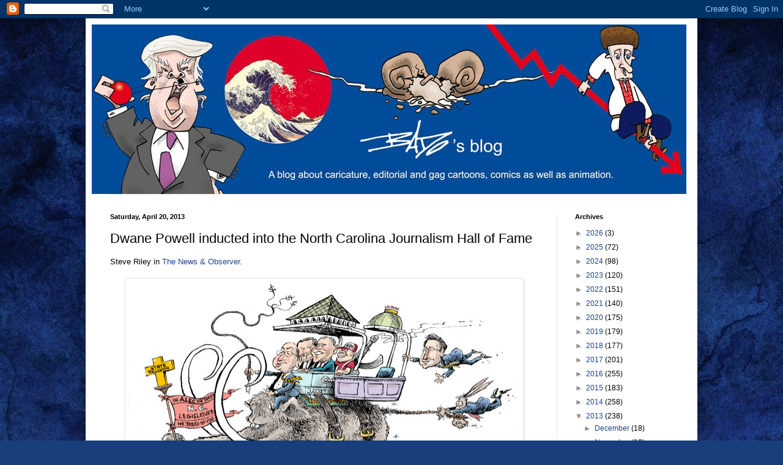

--- FILE ---
content_type: text/html; charset=UTF-8
request_url: http://bado-badosblog.blogspot.com/2013/04/dwane-powell-inducted-into-north.html
body_size: 30952
content:
<!DOCTYPE html>
<html class='v2' dir='ltr' lang='en'>
<head>
<link href='https://www.blogger.com/static/v1/widgets/335934321-css_bundle_v2.css' rel='stylesheet' type='text/css'/>
<meta content='width=1100' name='viewport'/>
<meta content='text/html; charset=UTF-8' http-equiv='Content-Type'/>
<meta content='blogger' name='generator'/>
<link href='http://bado-badosblog.blogspot.com/favicon.ico' rel='icon' type='image/x-icon'/>
<link href='http://bado-badosblog.blogspot.com/2013/04/dwane-powell-inducted-into-north.html' rel='canonical'/>
<link rel="alternate" type="application/atom+xml" title="Bado&#39;s blog - Atom" href="http://bado-badosblog.blogspot.com/feeds/posts/default" />
<link rel="alternate" type="application/rss+xml" title="Bado&#39;s blog - RSS" href="http://bado-badosblog.blogspot.com/feeds/posts/default?alt=rss" />
<link rel="service.post" type="application/atom+xml" title="Bado&#39;s blog - Atom" href="https://www.blogger.com/feeds/2935781413882655390/posts/default" />

<link rel="alternate" type="application/atom+xml" title="Bado&#39;s blog - Atom" href="http://bado-badosblog.blogspot.com/feeds/2806279693930868469/comments/default" />
<!--Can't find substitution for tag [blog.ieCssRetrofitLinks]-->
<link href='https://blogger.googleusercontent.com/img/b/R29vZ2xl/AVvXsEjgu4G98YSPMrIQkWDNYcF7DDHhhyXy9KMOActbjeoPhnalcyrxbQdiE3DIJb7LACafgEAj5C7vfLevBQeB9Gri3ZFprK9xCed2sqfHPS5qs7awX0Mu9-OmzXUz5l1_RLpWDgc9TJbkSXrD/s640/NC.Lege.color.041213.jpg' rel='image_src'/>
<meta content='http://bado-badosblog.blogspot.com/2013/04/dwane-powell-inducted-into-north.html' property='og:url'/>
<meta content='Dwane Powell inducted into the North Carolina Journalism Hall of Fame' property='og:title'/>
<meta content='Steve Riley in The News &amp; Observer .         Like most readers, I first encountered Dwane Powell in the newspaper, not in person.   I had ju...' property='og:description'/>
<meta content='https://blogger.googleusercontent.com/img/b/R29vZ2xl/AVvXsEjgu4G98YSPMrIQkWDNYcF7DDHhhyXy9KMOActbjeoPhnalcyrxbQdiE3DIJb7LACafgEAj5C7vfLevBQeB9Gri3ZFprK9xCed2sqfHPS5qs7awX0Mu9-OmzXUz5l1_RLpWDgc9TJbkSXrD/w1200-h630-p-k-no-nu/NC.Lege.color.041213.jpg' property='og:image'/>
<title>Bado's blog: Dwane Powell inducted into the North Carolina Journalism Hall of Fame</title>
<style id='page-skin-1' type='text/css'><!--
/*
-----------------------------------------------
Blogger Template Style
Name:     Simple
Designer: Blogger
URL:      www.blogger.com
----------------------------------------------- */
/* Content
----------------------------------------------- */
body {
font: normal normal 12px Arial, Tahoma, Helvetica, FreeSans, sans-serif;
color: #000000;
background: #183e7c url(http://themes.googleusercontent.com/image?id=1n-1zS96-Ky5OBW0CXH1sKdtv7YmhcV6EFLcfpnKm08rd8JfsoDYfVVVeEhsTwRDRQv0h) repeat fixed top center /* Credit: mammuth (http://www.istockphoto.com/googleimages.php?id=8307896&platform=blogger) */;
padding: 0 40px 40px 40px;
}
html body .region-inner {
min-width: 0;
max-width: 100%;
width: auto;
}
h2 {
font-size: 22px;
}
a:link {
text-decoration:none;
color: #1a4191;
}
a:visited {
text-decoration:none;
color: #797979;
}
a:hover {
text-decoration:underline;
color: #1c55ff;
}
.body-fauxcolumn-outer .fauxcolumn-inner {
background: transparent none repeat scroll top left;
_background-image: none;
}
.body-fauxcolumn-outer .cap-top {
position: absolute;
z-index: 1;
height: 400px;
width: 100%;
}
.body-fauxcolumn-outer .cap-top .cap-left {
width: 100%;
background: transparent none repeat-x scroll top left;
_background-image: none;
}
.content-outer {
-moz-box-shadow: 0 0 40px rgba(0, 0, 0, .15);
-webkit-box-shadow: 0 0 5px rgba(0, 0, 0, .15);
-goog-ms-box-shadow: 0 0 10px #333333;
box-shadow: 0 0 40px rgba(0, 0, 0, .15);
margin-bottom: 1px;
}
.content-inner {
padding: 10px 10px;
}
.content-inner {
background-color: #ffffff;
}
/* Header
----------------------------------------------- */
.header-outer {
background: transparent none repeat-x scroll 0 -400px;
_background-image: none;
}
.Header h1 {
font: normal normal 60px Arial, Tahoma, Helvetica, FreeSans, sans-serif;
color: #2a599b;
text-shadow: -1px -1px 1px rgba(0, 0, 0, .2);
}
.Header h1 a {
color: #2a599b;
}
.Header .description {
font-size: 140%;
color: #626262;
}
.header-inner .Header .titlewrapper {
padding: 22px 30px;
}
.header-inner .Header .descriptionwrapper {
padding: 0 30px;
}
/* Tabs
----------------------------------------------- */
.tabs-inner .section:first-child {
border-top: 1px solid #e9e9e9;
}
.tabs-inner .section:first-child ul {
margin-top: -1px;
border-top: 1px solid #e9e9e9;
border-left: 0 solid #e9e9e9;
border-right: 0 solid #e9e9e9;
}
.tabs-inner .widget ul {
background: #f0f0f0 url(https://resources.blogblog.com/blogblog/data/1kt/simple/gradients_light.png) repeat-x scroll 0 -800px;
_background-image: none;
border-bottom: 1px solid #e9e9e9;
margin-top: 0;
margin-left: -30px;
margin-right: -30px;
}
.tabs-inner .widget li a {
display: inline-block;
padding: .6em 1em;
font: normal normal 14px Arial, Tahoma, Helvetica, FreeSans, sans-serif;
color: #8d8d8d;
border-left: 1px solid #ffffff;
border-right: 1px solid #e9e9e9;
}
.tabs-inner .widget li:first-child a {
border-left: none;
}
.tabs-inner .widget li.selected a, .tabs-inner .widget li a:hover {
color: #000000;
background-color: #e9e9e9;
text-decoration: none;
}
/* Columns
----------------------------------------------- */
.main-outer {
border-top: 0 solid #e9e9e9;
}
.fauxcolumn-left-outer .fauxcolumn-inner {
border-right: 1px solid #e9e9e9;
}
.fauxcolumn-right-outer .fauxcolumn-inner {
border-left: 1px solid #e9e9e9;
}
/* Headings
----------------------------------------------- */
div.widget > h2,
div.widget h2.title {
margin: 0 0 1em 0;
font: normal bold 11px Arial, Tahoma, Helvetica, FreeSans, sans-serif;
color: #000000;
}
/* Widgets
----------------------------------------------- */
.widget .zippy {
color: #8d8d8d;
text-shadow: 2px 2px 1px rgba(0, 0, 0, .1);
}
.widget .popular-posts ul {
list-style: none;
}
/* Posts
----------------------------------------------- */
h2.date-header {
font: normal bold 11px Arial, Tahoma, Helvetica, FreeSans, sans-serif;
}
.date-header span {
background-color: transparent;
color: #000000;
padding: inherit;
letter-spacing: inherit;
margin: inherit;
}
.main-inner {
padding-top: 30px;
padding-bottom: 30px;
}
.main-inner .column-center-inner {
padding: 0 15px;
}
.main-inner .column-center-inner .section {
margin: 0 15px;
}
.post {
margin: 0 0 25px 0;
}
h3.post-title, .comments h4 {
font: normal normal 22px Arial, Tahoma, Helvetica, FreeSans, sans-serif;
margin: .75em 0 0;
}
.post-body {
font-size: 110%;
line-height: 1.4;
position: relative;
}
.post-body img, .post-body .tr-caption-container, .Profile img, .Image img,
.BlogList .item-thumbnail img {
padding: 2px;
background: #ffffff;
border: 1px solid #e9e9e9;
-moz-box-shadow: 1px 1px 5px rgba(0, 0, 0, .1);
-webkit-box-shadow: 1px 1px 5px rgba(0, 0, 0, .1);
box-shadow: 1px 1px 5px rgba(0, 0, 0, .1);
}
.post-body img, .post-body .tr-caption-container {
padding: 5px;
}
.post-body .tr-caption-container {
color: #000000;
}
.post-body .tr-caption-container img {
padding: 0;
background: transparent;
border: none;
-moz-box-shadow: 0 0 0 rgba(0, 0, 0, .1);
-webkit-box-shadow: 0 0 0 rgba(0, 0, 0, .1);
box-shadow: 0 0 0 rgba(0, 0, 0, .1);
}
.post-header {
margin: 0 0 1.5em;
line-height: 1.6;
font-size: 90%;
}
.post-footer {
margin: 20px -2px 0;
padding: 5px 10px;
color: #454545;
background-color: #f5f5f5;
border-bottom: 1px solid #e9e9e9;
line-height: 1.6;
font-size: 90%;
}
#comments .comment-author {
padding-top: 1.5em;
border-top: 1px solid #e9e9e9;
background-position: 0 1.5em;
}
#comments .comment-author:first-child {
padding-top: 0;
border-top: none;
}
.avatar-image-container {
margin: .2em 0 0;
}
#comments .avatar-image-container img {
border: 1px solid #e9e9e9;
}
/* Comments
----------------------------------------------- */
.comments .comments-content .icon.blog-author {
background-repeat: no-repeat;
background-image: url([data-uri]);
}
.comments .comments-content .loadmore a {
border-top: 1px solid #8d8d8d;
border-bottom: 1px solid #8d8d8d;
}
.comments .comment-thread.inline-thread {
background-color: #f5f5f5;
}
.comments .continue {
border-top: 2px solid #8d8d8d;
}
/* Accents
---------------------------------------------- */
.section-columns td.columns-cell {
border-left: 1px solid #e9e9e9;
}
.blog-pager {
background: transparent none no-repeat scroll top center;
}
.blog-pager-older-link, .home-link,
.blog-pager-newer-link {
background-color: #ffffff;
padding: 5px;
}
.footer-outer {
border-top: 0 dashed #bbbbbb;
}
/* Mobile
----------------------------------------------- */
body.mobile  {
background-size: auto;
}
.mobile .body-fauxcolumn-outer {
background: transparent none repeat scroll top left;
}
.mobile .body-fauxcolumn-outer .cap-top {
background-size: 100% auto;
}
.mobile .content-outer {
-webkit-box-shadow: 0 0 3px rgba(0, 0, 0, .15);
box-shadow: 0 0 3px rgba(0, 0, 0, .15);
}
.mobile .tabs-inner .widget ul {
margin-left: 0;
margin-right: 0;
}
.mobile .post {
margin: 0;
}
.mobile .main-inner .column-center-inner .section {
margin: 0;
}
.mobile .date-header span {
padding: 0.1em 10px;
margin: 0 -10px;
}
.mobile h3.post-title {
margin: 0;
}
.mobile .blog-pager {
background: transparent none no-repeat scroll top center;
}
.mobile .footer-outer {
border-top: none;
}
.mobile .main-inner, .mobile .footer-inner {
background-color: #ffffff;
}
.mobile-index-contents {
color: #000000;
}
.mobile-link-button {
background-color: #1a4191;
}
.mobile-link-button a:link, .mobile-link-button a:visited {
color: #ffffff;
}
.mobile .tabs-inner .section:first-child {
border-top: none;
}
.mobile .tabs-inner .PageList .widget-content {
background-color: #e9e9e9;
color: #000000;
border-top: 1px solid #e9e9e9;
border-bottom: 1px solid #e9e9e9;
}
.mobile .tabs-inner .PageList .widget-content .pagelist-arrow {
border-left: 1px solid #e9e9e9;
}

--></style>
<style id='template-skin-1' type='text/css'><!--
body {
min-width: 1000px;
}
.content-outer, .content-fauxcolumn-outer, .region-inner {
min-width: 1000px;
max-width: 1000px;
_width: 1000px;
}
.main-inner .columns {
padding-left: 0px;
padding-right: 220px;
}
.main-inner .fauxcolumn-center-outer {
left: 0px;
right: 220px;
/* IE6 does not respect left and right together */
_width: expression(this.parentNode.offsetWidth -
parseInt("0px") -
parseInt("220px") + 'px');
}
.main-inner .fauxcolumn-left-outer {
width: 0px;
}
.main-inner .fauxcolumn-right-outer {
width: 220px;
}
.main-inner .column-left-outer {
width: 0px;
right: 100%;
margin-left: -0px;
}
.main-inner .column-right-outer {
width: 220px;
margin-right: -220px;
}
#layout {
min-width: 0;
}
#layout .content-outer {
min-width: 0;
width: 800px;
}
#layout .region-inner {
min-width: 0;
width: auto;
}
body#layout div.add_widget {
padding: 8px;
}
body#layout div.add_widget a {
margin-left: 32px;
}
--></style>
<style>
    body {background-image:url(http\:\/\/themes.googleusercontent.com\/image?id=1n-1zS96-Ky5OBW0CXH1sKdtv7YmhcV6EFLcfpnKm08rd8JfsoDYfVVVeEhsTwRDRQv0h);}
    
@media (max-width: 200px) { body {background-image:url(http\:\/\/themes.googleusercontent.com\/image?id=1n-1zS96-Ky5OBW0CXH1sKdtv7YmhcV6EFLcfpnKm08rd8JfsoDYfVVVeEhsTwRDRQv0h&options=w200);}}
@media (max-width: 400px) and (min-width: 201px) { body {background-image:url(http\:\/\/themes.googleusercontent.com\/image?id=1n-1zS96-Ky5OBW0CXH1sKdtv7YmhcV6EFLcfpnKm08rd8JfsoDYfVVVeEhsTwRDRQv0h&options=w400);}}
@media (max-width: 800px) and (min-width: 401px) { body {background-image:url(http\:\/\/themes.googleusercontent.com\/image?id=1n-1zS96-Ky5OBW0CXH1sKdtv7YmhcV6EFLcfpnKm08rd8JfsoDYfVVVeEhsTwRDRQv0h&options=w800);}}
@media (max-width: 1200px) and (min-width: 801px) { body {background-image:url(http\:\/\/themes.googleusercontent.com\/image?id=1n-1zS96-Ky5OBW0CXH1sKdtv7YmhcV6EFLcfpnKm08rd8JfsoDYfVVVeEhsTwRDRQv0h&options=w1200);}}
/* Last tag covers anything over one higher than the previous max-size cap. */
@media (min-width: 1201px) { body {background-image:url(http\:\/\/themes.googleusercontent.com\/image?id=1n-1zS96-Ky5OBW0CXH1sKdtv7YmhcV6EFLcfpnKm08rd8JfsoDYfVVVeEhsTwRDRQv0h&options=w1600);}}
  </style>
<link href='https://www.blogger.com/dyn-css/authorization.css?targetBlogID=2935781413882655390&amp;zx=8142c07c-df18-41b8-a71e-9df5eb009720' media='none' onload='if(media!=&#39;all&#39;)media=&#39;all&#39;' rel='stylesheet'/><noscript><link href='https://www.blogger.com/dyn-css/authorization.css?targetBlogID=2935781413882655390&amp;zx=8142c07c-df18-41b8-a71e-9df5eb009720' rel='stylesheet'/></noscript>
<meta name='google-adsense-platform-account' content='ca-host-pub-1556223355139109'/>
<meta name='google-adsense-platform-domain' content='blogspot.com'/>

</head>
<body class='loading variant-pale'>
<div class='navbar section' id='navbar' name='Navbar'><div class='widget Navbar' data-version='1' id='Navbar1'><script type="text/javascript">
    function setAttributeOnload(object, attribute, val) {
      if(window.addEventListener) {
        window.addEventListener('load',
          function(){ object[attribute] = val; }, false);
      } else {
        window.attachEvent('onload', function(){ object[attribute] = val; });
      }
    }
  </script>
<div id="navbar-iframe-container"></div>
<script type="text/javascript" src="https://apis.google.com/js/platform.js"></script>
<script type="text/javascript">
      gapi.load("gapi.iframes:gapi.iframes.style.bubble", function() {
        if (gapi.iframes && gapi.iframes.getContext) {
          gapi.iframes.getContext().openChild({
              url: 'https://www.blogger.com/navbar/2935781413882655390?po\x3d2806279693930868469\x26origin\x3dhttp://bado-badosblog.blogspot.com',
              where: document.getElementById("navbar-iframe-container"),
              id: "navbar-iframe"
          });
        }
      });
    </script><script type="text/javascript">
(function() {
var script = document.createElement('script');
script.type = 'text/javascript';
script.src = '//pagead2.googlesyndication.com/pagead/js/google_top_exp.js';
var head = document.getElementsByTagName('head')[0];
if (head) {
head.appendChild(script);
}})();
</script>
</div></div>
<div class='body-fauxcolumns'>
<div class='fauxcolumn-outer body-fauxcolumn-outer'>
<div class='cap-top'>
<div class='cap-left'></div>
<div class='cap-right'></div>
</div>
<div class='fauxborder-left'>
<div class='fauxborder-right'></div>
<div class='fauxcolumn-inner'>
</div>
</div>
<div class='cap-bottom'>
<div class='cap-left'></div>
<div class='cap-right'></div>
</div>
</div>
</div>
<div class='content'>
<div class='content-fauxcolumns'>
<div class='fauxcolumn-outer content-fauxcolumn-outer'>
<div class='cap-top'>
<div class='cap-left'></div>
<div class='cap-right'></div>
</div>
<div class='fauxborder-left'>
<div class='fauxborder-right'></div>
<div class='fauxcolumn-inner'>
</div>
</div>
<div class='cap-bottom'>
<div class='cap-left'></div>
<div class='cap-right'></div>
</div>
</div>
</div>
<div class='content-outer'>
<div class='content-cap-top cap-top'>
<div class='cap-left'></div>
<div class='cap-right'></div>
</div>
<div class='fauxborder-left content-fauxborder-left'>
<div class='fauxborder-right content-fauxborder-right'></div>
<div class='content-inner'>
<header>
<div class='header-outer'>
<div class='header-cap-top cap-top'>
<div class='cap-left'></div>
<div class='cap-right'></div>
</div>
<div class='fauxborder-left header-fauxborder-left'>
<div class='fauxborder-right header-fauxborder-right'></div>
<div class='region-inner header-inner'>
<div class='header section' id='header' name='Header'><div class='widget Header' data-version='1' id='Header1'>
<div id='header-inner'>
<a href='http://bado-badosblog.blogspot.com/' style='display: block'>
<img alt='Bado&#39;s blog' height='277px; ' id='Header1_headerimg' src='https://blogger.googleusercontent.com/img/b/R29vZ2xl/AVvXsEhLNglphe07cAQI8-P5ZzyuKTDTuBXfzRBKKAp8vLmOlAyMjASQ10IVkZDPyhwrTiu8csNUoLXrsM9yqxpk7wTabRmbdILd8v8V-PxobvKk0JZfLb5kLTjmX-B6Efo63lvGNb8-iMYwrq1E/s1600-r/Bado%2527s+blog+3.jpg' style='display: block' width='972px; '/>
</a>
</div>
</div></div>
</div>
</div>
<div class='header-cap-bottom cap-bottom'>
<div class='cap-left'></div>
<div class='cap-right'></div>
</div>
</div>
</header>
<div class='tabs-outer'>
<div class='tabs-cap-top cap-top'>
<div class='cap-left'></div>
<div class='cap-right'></div>
</div>
<div class='fauxborder-left tabs-fauxborder-left'>
<div class='fauxborder-right tabs-fauxborder-right'></div>
<div class='region-inner tabs-inner'>
<div class='tabs no-items section' id='crosscol' name='Cross-Column'></div>
<div class='tabs no-items section' id='crosscol-overflow' name='Cross-Column 2'></div>
</div>
</div>
<div class='tabs-cap-bottom cap-bottom'>
<div class='cap-left'></div>
<div class='cap-right'></div>
</div>
</div>
<div class='main-outer'>
<div class='main-cap-top cap-top'>
<div class='cap-left'></div>
<div class='cap-right'></div>
</div>
<div class='fauxborder-left main-fauxborder-left'>
<div class='fauxborder-right main-fauxborder-right'></div>
<div class='region-inner main-inner'>
<div class='columns fauxcolumns'>
<div class='fauxcolumn-outer fauxcolumn-center-outer'>
<div class='cap-top'>
<div class='cap-left'></div>
<div class='cap-right'></div>
</div>
<div class='fauxborder-left'>
<div class='fauxborder-right'></div>
<div class='fauxcolumn-inner'>
</div>
</div>
<div class='cap-bottom'>
<div class='cap-left'></div>
<div class='cap-right'></div>
</div>
</div>
<div class='fauxcolumn-outer fauxcolumn-left-outer'>
<div class='cap-top'>
<div class='cap-left'></div>
<div class='cap-right'></div>
</div>
<div class='fauxborder-left'>
<div class='fauxborder-right'></div>
<div class='fauxcolumn-inner'>
</div>
</div>
<div class='cap-bottom'>
<div class='cap-left'></div>
<div class='cap-right'></div>
</div>
</div>
<div class='fauxcolumn-outer fauxcolumn-right-outer'>
<div class='cap-top'>
<div class='cap-left'></div>
<div class='cap-right'></div>
</div>
<div class='fauxborder-left'>
<div class='fauxborder-right'></div>
<div class='fauxcolumn-inner'>
</div>
</div>
<div class='cap-bottom'>
<div class='cap-left'></div>
<div class='cap-right'></div>
</div>
</div>
<!-- corrects IE6 width calculation -->
<div class='columns-inner'>
<div class='column-center-outer'>
<div class='column-center-inner'>
<div class='main section' id='main' name='Main'><div class='widget Blog' data-version='1' id='Blog1'>
<div class='blog-posts hfeed'>

          <div class="date-outer">
        
<h2 class='date-header'><span>Saturday, April 20, 2013</span></h2>

          <div class="date-posts">
        
<div class='post-outer'>
<div class='post hentry uncustomized-post-template' itemprop='blogPost' itemscope='itemscope' itemtype='http://schema.org/BlogPosting'>
<meta content='https://blogger.googleusercontent.com/img/b/R29vZ2xl/AVvXsEjgu4G98YSPMrIQkWDNYcF7DDHhhyXy9KMOActbjeoPhnalcyrxbQdiE3DIJb7LACafgEAj5C7vfLevBQeB9Gri3ZFprK9xCed2sqfHPS5qs7awX0Mu9-OmzXUz5l1_RLpWDgc9TJbkSXrD/s640/NC.Lege.color.041213.jpg' itemprop='image_url'/>
<meta content='2935781413882655390' itemprop='blogId'/>
<meta content='2806279693930868469' itemprop='postId'/>
<a name='2806279693930868469'></a>
<h3 class='post-title entry-title' itemprop='name'>
Dwane Powell inducted into the North Carolina Journalism Hall of Fame
</h3>
<div class='post-header'>
<div class='post-header-line-1'></div>
</div>
<div class='post-body entry-content' id='post-body-2806279693930868469' itemprop='description articleBody'>
Steve Riley in <a href="http://www.newsobserver.com/2013/04/18/2834647/column-dwane-powell-a-cartoonist.html">The News &amp; Observer</a>.<br />
<br />
<div class="separator" style="clear: both; text-align: center;">
<a href="https://blogger.googleusercontent.com/img/b/R29vZ2xl/AVvXsEjgu4G98YSPMrIQkWDNYcF7DDHhhyXy9KMOActbjeoPhnalcyrxbQdiE3DIJb7LACafgEAj5C7vfLevBQeB9Gri3ZFprK9xCed2sqfHPS5qs7awX0Mu9-OmzXUz5l1_RLpWDgc9TJbkSXrD/s1600/NC.Lege.color.041213.jpg" imageanchor="1" style="margin-left: 1em; margin-right: 1em;"><img border="0" height="440" src="https://blogger.googleusercontent.com/img/b/R29vZ2xl/AVvXsEjgu4G98YSPMrIQkWDNYcF7DDHhhyXy9KMOActbjeoPhnalcyrxbQdiE3DIJb7LACafgEAj5C7vfLevBQeB9Gri3ZFprK9xCed2sqfHPS5qs7awX0Mu9-OmzXUz5l1_RLpWDgc9TJbkSXrD/s640/NC.Lege.color.041213.jpg" width="640" /></a></div>
<br />
<br />
<div class="separator" style="clear: both; text-align: center;">
</div>
Like most readers, I first encountered Dwane Powell in the newspaper, not in person.<br />
<br />
I had just moved here to work at <i>The News &amp; Observer</i>. One morning in July 1986, his editorial cartoon depicted Ed Meese, then the U.S. attorney general, who had been leading a fairly aggressive commission looking into pornography.<br />
<div>
<br />
Dwane&#8217;s take: Meese, emerging from a dark alley, readjusting his belt. He had just attacked a prone female figure labeled &#8220;Civil Liberties.&#8221;<br />
<a name="more"></a><br />
The philosophical edge of the cartoon wasn&#8217;t that important. What caught my eye was that this guy had something to say, and he said it clearly.<br />
<br />
He did it consistently enough during his 35 years here that come Sunday evening, he&#8217;ll be inducted into the North Carolina Journalism Hall of Fame, along with a group that includes former Wall Street Journal exec Alan Murray and photographer Chris Hondros, who was killed on assignment in Libya in 2011.<br />
<br />
&#8220;I owe a big debt of gratitude to the people who supplied the stories, the people who did the hard work,&#8221; Dwane said this week. &#8220;And also the politicians. You can always count on them for something.&#8221;<br />
<br />
The hall induction is a fine honor, and it&#8217;s well-deserved. Dwane, 68, unleashed more than 8,000 cartoons during his career, most of them piercing a deserving politician or other member of the high and mighty. Some got angry. Some laughed. Nearly all asked for originals.<br />
<br />
<table align="center" cellpadding="0" cellspacing="0" class="tr-caption-container" style="margin-left: auto; margin-right: auto; text-align: center;"><tbody>
<tr><td style="text-align: center;"><a href="https://blogger.googleusercontent.com/img/b/R29vZ2xl/AVvXsEg2LRBy5VBj-BzIW1qy90Aq0qKX-Gh7KQUk5CZtm4_I9lwsCpcJUCFkDeHJqS6IctT3P_C0aMPYvgrWcJS9gpcbsz-y2jmSdQC_etNNCNKZrpQsQyLYdrSw5eThzKECPNdwct7R9mJlJTvP/s1600/4179_1169649242970_7845274_n.jpg" imageanchor="1" style="margin-left: auto; margin-right: auto; text-align: center;"><img border="0" height="400" src="https://blogger.googleusercontent.com/img/b/R29vZ2xl/AVvXsEg2LRBy5VBj-BzIW1qy90Aq0qKX-Gh7KQUk5CZtm4_I9lwsCpcJUCFkDeHJqS6IctT3P_C0aMPYvgrWcJS9gpcbsz-y2jmSdQC_etNNCNKZrpQsQyLYdrSw5eThzKECPNdwct7R9mJlJTvP/s400/4179_1169649242970_7845274_n.jpg" width="390" /></a></td></tr>
<tr><td class="tr-caption" style="text-align: center;"><br /></td></tr>
</tbody></table>
<b>The Dwane vortex</b><br />
<br />
<br />
That&#8217;s the Dwane Powell most readers know. But after I saw that Meese cartoon, I wanted to get to know Dwane. Little did I know what I was getting into.<br />
<br />
Being a friend of Dwane is to be sucked into a vortex of humor, music, fun, photography, righteous anger and the kind of impish wit that keeps you alert. He doesn&#8217;t experience life; it oozes through him.<br />
<br />
To say that his right brain is in charge is akin to saying there&#8217;s been a bit of pollen in the air lately. He&#8217;s like a Lab puppy let loose in a fresh meadow, uncertain of what spots to mark first or which tennis ball to retrieve.<br />
<br />
Important dinners? He&#8217;s missed one or two. Forget that a paycheck is in his jacket pocket? Yep. Misplace the keys to the rental car during a ski trip? Check.<br />
<br />
A friend once was at the YMCA near downtown Raleigh around lunchtime and saw Dwane there in a full sweat. &#8220;Say, Dwane, aren&#8217;t you supposed to be speaking at the governor&#8217;s mansion?&#8221;<br />
<br />
Yes, he was. But he made it, a bit late, and by all accounts put on a fine show.<br />
<br />
His friends have a word for this: Dwane-ing, meaning to move happily and unconcerned through life, guided by the help of others. And Dwane does get occasional direction, sometimes from buddies but mostly from his wife, Jan, an accomplished businesswoman who has nudged him for 42 years with remarkable calm.<br />
<br />
<br />
<b>Ideas still flow</b><br />
<br />
At work, if you could call it that, a routine kept him grounded: Come to the office. Read some papers. Complain about the state of the world. Search for an idea. Go to the Y for a workout. Waste some of the early afternoon. Start worrying about deadline. Come up with a sprig of an idea. Test it on someone in the office. If they double over, go draw it, just in time.<br />
<br />
Five times a week, for 35 years, that&#8217;s what Dwane did. He retired in 2009, but the ideas continue to flow. No bar napkin, no restaurant tablecloth, is safe from a Powell sketch. And now he has been <a href="http://www.newsobserver.com/2013/04/14/2821260/the-return-of-no-cartoonist-dwane.html">coaxed back to The N&amp;O</a>, once a week, for a Sunday cartoon.<br />
<br />
On Sunday night, he&#8217;ll share the spotlight in Chapel Hill. No, he hasn&#8217;t started working on his remarks.<br />
<br />
<br />
sriley@newsobserver.com or 919-836-4940</div>
<div style='clear: both;'></div>
</div>
<div class='post-footer'>
<div class='post-footer-line post-footer-line-1'>
<span class='post-author vcard'>
Published by
<span class='fn' itemprop='author' itemscope='itemscope' itemtype='http://schema.org/Person'>
<meta content='https://www.blogger.com/profile/12274725793236103253' itemprop='url'/>
<a class='g-profile' href='https://www.blogger.com/profile/12274725793236103253' rel='author' title='author profile'>
<span itemprop='name'>Bado</span>
</a>
</span>
</span>
<span class='post-timestamp'>
at
<meta content='http://bado-badosblog.blogspot.com/2013/04/dwane-powell-inducted-into-north.html' itemprop='url'/>
<a class='timestamp-link' href='http://bado-badosblog.blogspot.com/2013/04/dwane-powell-inducted-into-north.html' rel='bookmark' title='permanent link'><abbr class='published' itemprop='datePublished' title='2013-04-20T04:00:00-04:00'>4:00&#8239;AM</abbr></a>
</span>
<span class='post-comment-link'>
</span>
<span class='post-icons'>
<span class='item-control blog-admin pid-2017689588'>
<a href='https://www.blogger.com/post-edit.g?blogID=2935781413882655390&postID=2806279693930868469&from=pencil' title='Edit Post'>
<img alt='' class='icon-action' height='18' src='https://resources.blogblog.com/img/icon18_edit_allbkg.gif' width='18'/>
</a>
</span>
</span>
<div class='post-share-buttons goog-inline-block'>
<a class='goog-inline-block share-button sb-email' href='https://www.blogger.com/share-post.g?blogID=2935781413882655390&postID=2806279693930868469&target=email' target='_blank' title='Email This'><span class='share-button-link-text'>Email This</span></a><a class='goog-inline-block share-button sb-blog' href='https://www.blogger.com/share-post.g?blogID=2935781413882655390&postID=2806279693930868469&target=blog' onclick='window.open(this.href, "_blank", "height=270,width=475"); return false;' target='_blank' title='BlogThis!'><span class='share-button-link-text'>BlogThis!</span></a><a class='goog-inline-block share-button sb-twitter' href='https://www.blogger.com/share-post.g?blogID=2935781413882655390&postID=2806279693930868469&target=twitter' target='_blank' title='Share to X'><span class='share-button-link-text'>Share to X</span></a><a class='goog-inline-block share-button sb-facebook' href='https://www.blogger.com/share-post.g?blogID=2935781413882655390&postID=2806279693930868469&target=facebook' onclick='window.open(this.href, "_blank", "height=430,width=640"); return false;' target='_blank' title='Share to Facebook'><span class='share-button-link-text'>Share to Facebook</span></a><a class='goog-inline-block share-button sb-pinterest' href='https://www.blogger.com/share-post.g?blogID=2935781413882655390&postID=2806279693930868469&target=pinterest' target='_blank' title='Share to Pinterest'><span class='share-button-link-text'>Share to Pinterest</span></a>
</div>
</div>
<div class='post-footer-line post-footer-line-2'>
<span class='post-labels'>
Tags :
<a href='http://bado-badosblog.blogspot.com/search/label/AAEC' rel='tag'>AAEC</a>,
<a href='http://bado-badosblog.blogspot.com/search/label/Editorial%20cartoon' rel='tag'>Editorial cartoon</a>,
<a href='http://bado-badosblog.blogspot.com/search/label/Journalism' rel='tag'>Journalism</a>
</span>
</div>
<div class='post-footer-line post-footer-line-3'>
<span class='post-location'>
</span>
</div>
</div>
</div>
<div class='comments' id='comments'>
<a name='comments'></a>
<h4>No comments:</h4>
<div id='Blog1_comments-block-wrapper'>
<dl class='avatar-comment-indent' id='comments-block'>
</dl>
</div>
<p class='comment-footer'>
<div class='comment-form'>
<a name='comment-form'></a>
<h4 id='comment-post-message'>Post a Comment</h4>
<p>
</p>
<a href='https://www.blogger.com/comment/frame/2935781413882655390?po=2806279693930868469&hl=en&saa=85391&origin=http://bado-badosblog.blogspot.com' id='comment-editor-src'></a>
<iframe allowtransparency='true' class='blogger-iframe-colorize blogger-comment-from-post' frameborder='0' height='410px' id='comment-editor' name='comment-editor' src='' width='100%'></iframe>
<script src='https://www.blogger.com/static/v1/jsbin/2830521187-comment_from_post_iframe.js' type='text/javascript'></script>
<script type='text/javascript'>
      BLOG_CMT_createIframe('https://www.blogger.com/rpc_relay.html');
    </script>
</div>
</p>
</div>
</div>

        </div></div>
      
</div>
<div class='blog-pager' id='blog-pager'>
<span id='blog-pager-newer-link'>
<a class='blog-pager-newer-link' href='http://bado-badosblog.blogspot.com/2013/04/the-rejection-slip.html' id='Blog1_blog-pager-newer-link' title='Newer Post'>Newer Post</a>
</span>
<span id='blog-pager-older-link'>
<a class='blog-pager-older-link' href='http://bado-badosblog.blogspot.com/2013/04/utopia-by-michael-kountouris.html' id='Blog1_blog-pager-older-link' title='Older Post'>Older Post</a>
</span>
<a class='home-link' href='http://bado-badosblog.blogspot.com/'>Home</a>
</div>
<div class='clear'></div>
<div class='post-feeds'>
<div class='feed-links'>
Subscribe to:
<a class='feed-link' href='http://bado-badosblog.blogspot.com/feeds/2806279693930868469/comments/default' target='_blank' type='application/atom+xml'>Post Comments (Atom)</a>
</div>
</div>
</div></div>
</div>
</div>
<div class='column-left-outer'>
<div class='column-left-inner'>
<aside>
</aside>
</div>
</div>
<div class='column-right-outer'>
<div class='column-right-inner'>
<aside>
<div class='sidebar section' id='sidebar-right-1'><div class='widget BlogArchive' data-version='1' id='BlogArchive1'>
<h2>Archives</h2>
<div class='widget-content'>
<div id='ArchiveList'>
<div id='BlogArchive1_ArchiveList'>
<ul class='hierarchy'>
<li class='archivedate collapsed'>
<a class='toggle' href='javascript:void(0)'>
<span class='zippy'>

        &#9658;&#160;
      
</span>
</a>
<a class='post-count-link' href='http://bado-badosblog.blogspot.com/2026/'>
2026
</a>
<span class='post-count' dir='ltr'>(3)</span>
<ul class='hierarchy'>
<li class='archivedate collapsed'>
<a class='toggle' href='javascript:void(0)'>
<span class='zippy'>

        &#9658;&#160;
      
</span>
</a>
<a class='post-count-link' href='http://bado-badosblog.blogspot.com/2026/01/'>
January
</a>
<span class='post-count' dir='ltr'>(3)</span>
</li>
</ul>
</li>
</ul>
<ul class='hierarchy'>
<li class='archivedate collapsed'>
<a class='toggle' href='javascript:void(0)'>
<span class='zippy'>

        &#9658;&#160;
      
</span>
</a>
<a class='post-count-link' href='http://bado-badosblog.blogspot.com/2025/'>
2025
</a>
<span class='post-count' dir='ltr'>(72)</span>
<ul class='hierarchy'>
<li class='archivedate collapsed'>
<a class='toggle' href='javascript:void(0)'>
<span class='zippy'>

        &#9658;&#160;
      
</span>
</a>
<a class='post-count-link' href='http://bado-badosblog.blogspot.com/2025/12/'>
December
</a>
<span class='post-count' dir='ltr'>(3)</span>
</li>
</ul>
<ul class='hierarchy'>
<li class='archivedate collapsed'>
<a class='toggle' href='javascript:void(0)'>
<span class='zippy'>

        &#9658;&#160;
      
</span>
</a>
<a class='post-count-link' href='http://bado-badosblog.blogspot.com/2025/11/'>
November
</a>
<span class='post-count' dir='ltr'>(6)</span>
</li>
</ul>
<ul class='hierarchy'>
<li class='archivedate collapsed'>
<a class='toggle' href='javascript:void(0)'>
<span class='zippy'>

        &#9658;&#160;
      
</span>
</a>
<a class='post-count-link' href='http://bado-badosblog.blogspot.com/2025/10/'>
October
</a>
<span class='post-count' dir='ltr'>(5)</span>
</li>
</ul>
<ul class='hierarchy'>
<li class='archivedate collapsed'>
<a class='toggle' href='javascript:void(0)'>
<span class='zippy'>

        &#9658;&#160;
      
</span>
</a>
<a class='post-count-link' href='http://bado-badosblog.blogspot.com/2025/09/'>
September
</a>
<span class='post-count' dir='ltr'>(2)</span>
</li>
</ul>
<ul class='hierarchy'>
<li class='archivedate collapsed'>
<a class='toggle' href='javascript:void(0)'>
<span class='zippy'>

        &#9658;&#160;
      
</span>
</a>
<a class='post-count-link' href='http://bado-badosblog.blogspot.com/2025/08/'>
August
</a>
<span class='post-count' dir='ltr'>(4)</span>
</li>
</ul>
<ul class='hierarchy'>
<li class='archivedate collapsed'>
<a class='toggle' href='javascript:void(0)'>
<span class='zippy'>

        &#9658;&#160;
      
</span>
</a>
<a class='post-count-link' href='http://bado-badosblog.blogspot.com/2025/07/'>
July
</a>
<span class='post-count' dir='ltr'>(10)</span>
</li>
</ul>
<ul class='hierarchy'>
<li class='archivedate collapsed'>
<a class='toggle' href='javascript:void(0)'>
<span class='zippy'>

        &#9658;&#160;
      
</span>
</a>
<a class='post-count-link' href='http://bado-badosblog.blogspot.com/2025/06/'>
June
</a>
<span class='post-count' dir='ltr'>(6)</span>
</li>
</ul>
<ul class='hierarchy'>
<li class='archivedate collapsed'>
<a class='toggle' href='javascript:void(0)'>
<span class='zippy'>

        &#9658;&#160;
      
</span>
</a>
<a class='post-count-link' href='http://bado-badosblog.blogspot.com/2025/05/'>
May
</a>
<span class='post-count' dir='ltr'>(6)</span>
</li>
</ul>
<ul class='hierarchy'>
<li class='archivedate collapsed'>
<a class='toggle' href='javascript:void(0)'>
<span class='zippy'>

        &#9658;&#160;
      
</span>
</a>
<a class='post-count-link' href='http://bado-badosblog.blogspot.com/2025/04/'>
April
</a>
<span class='post-count' dir='ltr'>(10)</span>
</li>
</ul>
<ul class='hierarchy'>
<li class='archivedate collapsed'>
<a class='toggle' href='javascript:void(0)'>
<span class='zippy'>

        &#9658;&#160;
      
</span>
</a>
<a class='post-count-link' href='http://bado-badosblog.blogspot.com/2025/03/'>
March
</a>
<span class='post-count' dir='ltr'>(5)</span>
</li>
</ul>
<ul class='hierarchy'>
<li class='archivedate collapsed'>
<a class='toggle' href='javascript:void(0)'>
<span class='zippy'>

        &#9658;&#160;
      
</span>
</a>
<a class='post-count-link' href='http://bado-badosblog.blogspot.com/2025/02/'>
February
</a>
<span class='post-count' dir='ltr'>(6)</span>
</li>
</ul>
<ul class='hierarchy'>
<li class='archivedate collapsed'>
<a class='toggle' href='javascript:void(0)'>
<span class='zippy'>

        &#9658;&#160;
      
</span>
</a>
<a class='post-count-link' href='http://bado-badosblog.blogspot.com/2025/01/'>
January
</a>
<span class='post-count' dir='ltr'>(9)</span>
</li>
</ul>
</li>
</ul>
<ul class='hierarchy'>
<li class='archivedate collapsed'>
<a class='toggle' href='javascript:void(0)'>
<span class='zippy'>

        &#9658;&#160;
      
</span>
</a>
<a class='post-count-link' href='http://bado-badosblog.blogspot.com/2024/'>
2024
</a>
<span class='post-count' dir='ltr'>(98)</span>
<ul class='hierarchy'>
<li class='archivedate collapsed'>
<a class='toggle' href='javascript:void(0)'>
<span class='zippy'>

        &#9658;&#160;
      
</span>
</a>
<a class='post-count-link' href='http://bado-badosblog.blogspot.com/2024/12/'>
December
</a>
<span class='post-count' dir='ltr'>(5)</span>
</li>
</ul>
<ul class='hierarchy'>
<li class='archivedate collapsed'>
<a class='toggle' href='javascript:void(0)'>
<span class='zippy'>

        &#9658;&#160;
      
</span>
</a>
<a class='post-count-link' href='http://bado-badosblog.blogspot.com/2024/11/'>
November
</a>
<span class='post-count' dir='ltr'>(4)</span>
</li>
</ul>
<ul class='hierarchy'>
<li class='archivedate collapsed'>
<a class='toggle' href='javascript:void(0)'>
<span class='zippy'>

        &#9658;&#160;
      
</span>
</a>
<a class='post-count-link' href='http://bado-badosblog.blogspot.com/2024/10/'>
October
</a>
<span class='post-count' dir='ltr'>(8)</span>
</li>
</ul>
<ul class='hierarchy'>
<li class='archivedate collapsed'>
<a class='toggle' href='javascript:void(0)'>
<span class='zippy'>

        &#9658;&#160;
      
</span>
</a>
<a class='post-count-link' href='http://bado-badosblog.blogspot.com/2024/09/'>
September
</a>
<span class='post-count' dir='ltr'>(11)</span>
</li>
</ul>
<ul class='hierarchy'>
<li class='archivedate collapsed'>
<a class='toggle' href='javascript:void(0)'>
<span class='zippy'>

        &#9658;&#160;
      
</span>
</a>
<a class='post-count-link' href='http://bado-badosblog.blogspot.com/2024/08/'>
August
</a>
<span class='post-count' dir='ltr'>(6)</span>
</li>
</ul>
<ul class='hierarchy'>
<li class='archivedate collapsed'>
<a class='toggle' href='javascript:void(0)'>
<span class='zippy'>

        &#9658;&#160;
      
</span>
</a>
<a class='post-count-link' href='http://bado-badosblog.blogspot.com/2024/07/'>
July
</a>
<span class='post-count' dir='ltr'>(6)</span>
</li>
</ul>
<ul class='hierarchy'>
<li class='archivedate collapsed'>
<a class='toggle' href='javascript:void(0)'>
<span class='zippy'>

        &#9658;&#160;
      
</span>
</a>
<a class='post-count-link' href='http://bado-badosblog.blogspot.com/2024/06/'>
June
</a>
<span class='post-count' dir='ltr'>(6)</span>
</li>
</ul>
<ul class='hierarchy'>
<li class='archivedate collapsed'>
<a class='toggle' href='javascript:void(0)'>
<span class='zippy'>

        &#9658;&#160;
      
</span>
</a>
<a class='post-count-link' href='http://bado-badosblog.blogspot.com/2024/05/'>
May
</a>
<span class='post-count' dir='ltr'>(11)</span>
</li>
</ul>
<ul class='hierarchy'>
<li class='archivedate collapsed'>
<a class='toggle' href='javascript:void(0)'>
<span class='zippy'>

        &#9658;&#160;
      
</span>
</a>
<a class='post-count-link' href='http://bado-badosblog.blogspot.com/2024/04/'>
April
</a>
<span class='post-count' dir='ltr'>(13)</span>
</li>
</ul>
<ul class='hierarchy'>
<li class='archivedate collapsed'>
<a class='toggle' href='javascript:void(0)'>
<span class='zippy'>

        &#9658;&#160;
      
</span>
</a>
<a class='post-count-link' href='http://bado-badosblog.blogspot.com/2024/03/'>
March
</a>
<span class='post-count' dir='ltr'>(11)</span>
</li>
</ul>
<ul class='hierarchy'>
<li class='archivedate collapsed'>
<a class='toggle' href='javascript:void(0)'>
<span class='zippy'>

        &#9658;&#160;
      
</span>
</a>
<a class='post-count-link' href='http://bado-badosblog.blogspot.com/2024/02/'>
February
</a>
<span class='post-count' dir='ltr'>(6)</span>
</li>
</ul>
<ul class='hierarchy'>
<li class='archivedate collapsed'>
<a class='toggle' href='javascript:void(0)'>
<span class='zippy'>

        &#9658;&#160;
      
</span>
</a>
<a class='post-count-link' href='http://bado-badosblog.blogspot.com/2024/01/'>
January
</a>
<span class='post-count' dir='ltr'>(11)</span>
</li>
</ul>
</li>
</ul>
<ul class='hierarchy'>
<li class='archivedate collapsed'>
<a class='toggle' href='javascript:void(0)'>
<span class='zippy'>

        &#9658;&#160;
      
</span>
</a>
<a class='post-count-link' href='http://bado-badosblog.blogspot.com/2023/'>
2023
</a>
<span class='post-count' dir='ltr'>(120)</span>
<ul class='hierarchy'>
<li class='archivedate collapsed'>
<a class='toggle' href='javascript:void(0)'>
<span class='zippy'>

        &#9658;&#160;
      
</span>
</a>
<a class='post-count-link' href='http://bado-badosblog.blogspot.com/2023/12/'>
December
</a>
<span class='post-count' dir='ltr'>(9)</span>
</li>
</ul>
<ul class='hierarchy'>
<li class='archivedate collapsed'>
<a class='toggle' href='javascript:void(0)'>
<span class='zippy'>

        &#9658;&#160;
      
</span>
</a>
<a class='post-count-link' href='http://bado-badosblog.blogspot.com/2023/11/'>
November
</a>
<span class='post-count' dir='ltr'>(8)</span>
</li>
</ul>
<ul class='hierarchy'>
<li class='archivedate collapsed'>
<a class='toggle' href='javascript:void(0)'>
<span class='zippy'>

        &#9658;&#160;
      
</span>
</a>
<a class='post-count-link' href='http://bado-badosblog.blogspot.com/2023/10/'>
October
</a>
<span class='post-count' dir='ltr'>(13)</span>
</li>
</ul>
<ul class='hierarchy'>
<li class='archivedate collapsed'>
<a class='toggle' href='javascript:void(0)'>
<span class='zippy'>

        &#9658;&#160;
      
</span>
</a>
<a class='post-count-link' href='http://bado-badosblog.blogspot.com/2023/09/'>
September
</a>
<span class='post-count' dir='ltr'>(13)</span>
</li>
</ul>
<ul class='hierarchy'>
<li class='archivedate collapsed'>
<a class='toggle' href='javascript:void(0)'>
<span class='zippy'>

        &#9658;&#160;
      
</span>
</a>
<a class='post-count-link' href='http://bado-badosblog.blogspot.com/2023/08/'>
August
</a>
<span class='post-count' dir='ltr'>(6)</span>
</li>
</ul>
<ul class='hierarchy'>
<li class='archivedate collapsed'>
<a class='toggle' href='javascript:void(0)'>
<span class='zippy'>

        &#9658;&#160;
      
</span>
</a>
<a class='post-count-link' href='http://bado-badosblog.blogspot.com/2023/07/'>
July
</a>
<span class='post-count' dir='ltr'>(8)</span>
</li>
</ul>
<ul class='hierarchy'>
<li class='archivedate collapsed'>
<a class='toggle' href='javascript:void(0)'>
<span class='zippy'>

        &#9658;&#160;
      
</span>
</a>
<a class='post-count-link' href='http://bado-badosblog.blogspot.com/2023/06/'>
June
</a>
<span class='post-count' dir='ltr'>(5)</span>
</li>
</ul>
<ul class='hierarchy'>
<li class='archivedate collapsed'>
<a class='toggle' href='javascript:void(0)'>
<span class='zippy'>

        &#9658;&#160;
      
</span>
</a>
<a class='post-count-link' href='http://bado-badosblog.blogspot.com/2023/05/'>
May
</a>
<span class='post-count' dir='ltr'>(13)</span>
</li>
</ul>
<ul class='hierarchy'>
<li class='archivedate collapsed'>
<a class='toggle' href='javascript:void(0)'>
<span class='zippy'>

        &#9658;&#160;
      
</span>
</a>
<a class='post-count-link' href='http://bado-badosblog.blogspot.com/2023/04/'>
April
</a>
<span class='post-count' dir='ltr'>(13)</span>
</li>
</ul>
<ul class='hierarchy'>
<li class='archivedate collapsed'>
<a class='toggle' href='javascript:void(0)'>
<span class='zippy'>

        &#9658;&#160;
      
</span>
</a>
<a class='post-count-link' href='http://bado-badosblog.blogspot.com/2023/03/'>
March
</a>
<span class='post-count' dir='ltr'>(15)</span>
</li>
</ul>
<ul class='hierarchy'>
<li class='archivedate collapsed'>
<a class='toggle' href='javascript:void(0)'>
<span class='zippy'>

        &#9658;&#160;
      
</span>
</a>
<a class='post-count-link' href='http://bado-badosblog.blogspot.com/2023/02/'>
February
</a>
<span class='post-count' dir='ltr'>(12)</span>
</li>
</ul>
<ul class='hierarchy'>
<li class='archivedate collapsed'>
<a class='toggle' href='javascript:void(0)'>
<span class='zippy'>

        &#9658;&#160;
      
</span>
</a>
<a class='post-count-link' href='http://bado-badosblog.blogspot.com/2023/01/'>
January
</a>
<span class='post-count' dir='ltr'>(5)</span>
</li>
</ul>
</li>
</ul>
<ul class='hierarchy'>
<li class='archivedate collapsed'>
<a class='toggle' href='javascript:void(0)'>
<span class='zippy'>

        &#9658;&#160;
      
</span>
</a>
<a class='post-count-link' href='http://bado-badosblog.blogspot.com/2022/'>
2022
</a>
<span class='post-count' dir='ltr'>(151)</span>
<ul class='hierarchy'>
<li class='archivedate collapsed'>
<a class='toggle' href='javascript:void(0)'>
<span class='zippy'>

        &#9658;&#160;
      
</span>
</a>
<a class='post-count-link' href='http://bado-badosblog.blogspot.com/2022/12/'>
December
</a>
<span class='post-count' dir='ltr'>(12)</span>
</li>
</ul>
<ul class='hierarchy'>
<li class='archivedate collapsed'>
<a class='toggle' href='javascript:void(0)'>
<span class='zippy'>

        &#9658;&#160;
      
</span>
</a>
<a class='post-count-link' href='http://bado-badosblog.blogspot.com/2022/11/'>
November
</a>
<span class='post-count' dir='ltr'>(13)</span>
</li>
</ul>
<ul class='hierarchy'>
<li class='archivedate collapsed'>
<a class='toggle' href='javascript:void(0)'>
<span class='zippy'>

        &#9658;&#160;
      
</span>
</a>
<a class='post-count-link' href='http://bado-badosblog.blogspot.com/2022/10/'>
October
</a>
<span class='post-count' dir='ltr'>(15)</span>
</li>
</ul>
<ul class='hierarchy'>
<li class='archivedate collapsed'>
<a class='toggle' href='javascript:void(0)'>
<span class='zippy'>

        &#9658;&#160;
      
</span>
</a>
<a class='post-count-link' href='http://bado-badosblog.blogspot.com/2022/09/'>
September
</a>
<span class='post-count' dir='ltr'>(9)</span>
</li>
</ul>
<ul class='hierarchy'>
<li class='archivedate collapsed'>
<a class='toggle' href='javascript:void(0)'>
<span class='zippy'>

        &#9658;&#160;
      
</span>
</a>
<a class='post-count-link' href='http://bado-badosblog.blogspot.com/2022/08/'>
August
</a>
<span class='post-count' dir='ltr'>(17)</span>
</li>
</ul>
<ul class='hierarchy'>
<li class='archivedate collapsed'>
<a class='toggle' href='javascript:void(0)'>
<span class='zippy'>

        &#9658;&#160;
      
</span>
</a>
<a class='post-count-link' href='http://bado-badosblog.blogspot.com/2022/07/'>
July
</a>
<span class='post-count' dir='ltr'>(11)</span>
</li>
</ul>
<ul class='hierarchy'>
<li class='archivedate collapsed'>
<a class='toggle' href='javascript:void(0)'>
<span class='zippy'>

        &#9658;&#160;
      
</span>
</a>
<a class='post-count-link' href='http://bado-badosblog.blogspot.com/2022/06/'>
June
</a>
<span class='post-count' dir='ltr'>(16)</span>
</li>
</ul>
<ul class='hierarchy'>
<li class='archivedate collapsed'>
<a class='toggle' href='javascript:void(0)'>
<span class='zippy'>

        &#9658;&#160;
      
</span>
</a>
<a class='post-count-link' href='http://bado-badosblog.blogspot.com/2022/05/'>
May
</a>
<span class='post-count' dir='ltr'>(19)</span>
</li>
</ul>
<ul class='hierarchy'>
<li class='archivedate collapsed'>
<a class='toggle' href='javascript:void(0)'>
<span class='zippy'>

        &#9658;&#160;
      
</span>
</a>
<a class='post-count-link' href='http://bado-badosblog.blogspot.com/2022/04/'>
April
</a>
<span class='post-count' dir='ltr'>(16)</span>
</li>
</ul>
<ul class='hierarchy'>
<li class='archivedate collapsed'>
<a class='toggle' href='javascript:void(0)'>
<span class='zippy'>

        &#9658;&#160;
      
</span>
</a>
<a class='post-count-link' href='http://bado-badosblog.blogspot.com/2022/03/'>
March
</a>
<span class='post-count' dir='ltr'>(9)</span>
</li>
</ul>
<ul class='hierarchy'>
<li class='archivedate collapsed'>
<a class='toggle' href='javascript:void(0)'>
<span class='zippy'>

        &#9658;&#160;
      
</span>
</a>
<a class='post-count-link' href='http://bado-badosblog.blogspot.com/2022/02/'>
February
</a>
<span class='post-count' dir='ltr'>(7)</span>
</li>
</ul>
<ul class='hierarchy'>
<li class='archivedate collapsed'>
<a class='toggle' href='javascript:void(0)'>
<span class='zippy'>

        &#9658;&#160;
      
</span>
</a>
<a class='post-count-link' href='http://bado-badosblog.blogspot.com/2022/01/'>
January
</a>
<span class='post-count' dir='ltr'>(7)</span>
</li>
</ul>
</li>
</ul>
<ul class='hierarchy'>
<li class='archivedate collapsed'>
<a class='toggle' href='javascript:void(0)'>
<span class='zippy'>

        &#9658;&#160;
      
</span>
</a>
<a class='post-count-link' href='http://bado-badosblog.blogspot.com/2021/'>
2021
</a>
<span class='post-count' dir='ltr'>(140)</span>
<ul class='hierarchy'>
<li class='archivedate collapsed'>
<a class='toggle' href='javascript:void(0)'>
<span class='zippy'>

        &#9658;&#160;
      
</span>
</a>
<a class='post-count-link' href='http://bado-badosblog.blogspot.com/2021/12/'>
December
</a>
<span class='post-count' dir='ltr'>(7)</span>
</li>
</ul>
<ul class='hierarchy'>
<li class='archivedate collapsed'>
<a class='toggle' href='javascript:void(0)'>
<span class='zippy'>

        &#9658;&#160;
      
</span>
</a>
<a class='post-count-link' href='http://bado-badosblog.blogspot.com/2021/11/'>
November
</a>
<span class='post-count' dir='ltr'>(6)</span>
</li>
</ul>
<ul class='hierarchy'>
<li class='archivedate collapsed'>
<a class='toggle' href='javascript:void(0)'>
<span class='zippy'>

        &#9658;&#160;
      
</span>
</a>
<a class='post-count-link' href='http://bado-badosblog.blogspot.com/2021/10/'>
October
</a>
<span class='post-count' dir='ltr'>(20)</span>
</li>
</ul>
<ul class='hierarchy'>
<li class='archivedate collapsed'>
<a class='toggle' href='javascript:void(0)'>
<span class='zippy'>

        &#9658;&#160;
      
</span>
</a>
<a class='post-count-link' href='http://bado-badosblog.blogspot.com/2021/09/'>
September
</a>
<span class='post-count' dir='ltr'>(16)</span>
</li>
</ul>
<ul class='hierarchy'>
<li class='archivedate collapsed'>
<a class='toggle' href='javascript:void(0)'>
<span class='zippy'>

        &#9658;&#160;
      
</span>
</a>
<a class='post-count-link' href='http://bado-badosblog.blogspot.com/2021/08/'>
August
</a>
<span class='post-count' dir='ltr'>(11)</span>
</li>
</ul>
<ul class='hierarchy'>
<li class='archivedate collapsed'>
<a class='toggle' href='javascript:void(0)'>
<span class='zippy'>

        &#9658;&#160;
      
</span>
</a>
<a class='post-count-link' href='http://bado-badosblog.blogspot.com/2021/07/'>
July
</a>
<span class='post-count' dir='ltr'>(16)</span>
</li>
</ul>
<ul class='hierarchy'>
<li class='archivedate collapsed'>
<a class='toggle' href='javascript:void(0)'>
<span class='zippy'>

        &#9658;&#160;
      
</span>
</a>
<a class='post-count-link' href='http://bado-badosblog.blogspot.com/2021/06/'>
June
</a>
<span class='post-count' dir='ltr'>(14)</span>
</li>
</ul>
<ul class='hierarchy'>
<li class='archivedate collapsed'>
<a class='toggle' href='javascript:void(0)'>
<span class='zippy'>

        &#9658;&#160;
      
</span>
</a>
<a class='post-count-link' href='http://bado-badosblog.blogspot.com/2021/05/'>
May
</a>
<span class='post-count' dir='ltr'>(12)</span>
</li>
</ul>
<ul class='hierarchy'>
<li class='archivedate collapsed'>
<a class='toggle' href='javascript:void(0)'>
<span class='zippy'>

        &#9658;&#160;
      
</span>
</a>
<a class='post-count-link' href='http://bado-badosblog.blogspot.com/2021/04/'>
April
</a>
<span class='post-count' dir='ltr'>(8)</span>
</li>
</ul>
<ul class='hierarchy'>
<li class='archivedate collapsed'>
<a class='toggle' href='javascript:void(0)'>
<span class='zippy'>

        &#9658;&#160;
      
</span>
</a>
<a class='post-count-link' href='http://bado-badosblog.blogspot.com/2021/03/'>
March
</a>
<span class='post-count' dir='ltr'>(12)</span>
</li>
</ul>
<ul class='hierarchy'>
<li class='archivedate collapsed'>
<a class='toggle' href='javascript:void(0)'>
<span class='zippy'>

        &#9658;&#160;
      
</span>
</a>
<a class='post-count-link' href='http://bado-badosblog.blogspot.com/2021/02/'>
February
</a>
<span class='post-count' dir='ltr'>(8)</span>
</li>
</ul>
<ul class='hierarchy'>
<li class='archivedate collapsed'>
<a class='toggle' href='javascript:void(0)'>
<span class='zippy'>

        &#9658;&#160;
      
</span>
</a>
<a class='post-count-link' href='http://bado-badosblog.blogspot.com/2021/01/'>
January
</a>
<span class='post-count' dir='ltr'>(10)</span>
</li>
</ul>
</li>
</ul>
<ul class='hierarchy'>
<li class='archivedate collapsed'>
<a class='toggle' href='javascript:void(0)'>
<span class='zippy'>

        &#9658;&#160;
      
</span>
</a>
<a class='post-count-link' href='http://bado-badosblog.blogspot.com/2020/'>
2020
</a>
<span class='post-count' dir='ltr'>(175)</span>
<ul class='hierarchy'>
<li class='archivedate collapsed'>
<a class='toggle' href='javascript:void(0)'>
<span class='zippy'>

        &#9658;&#160;
      
</span>
</a>
<a class='post-count-link' href='http://bado-badosblog.blogspot.com/2020/12/'>
December
</a>
<span class='post-count' dir='ltr'>(18)</span>
</li>
</ul>
<ul class='hierarchy'>
<li class='archivedate collapsed'>
<a class='toggle' href='javascript:void(0)'>
<span class='zippy'>

        &#9658;&#160;
      
</span>
</a>
<a class='post-count-link' href='http://bado-badosblog.blogspot.com/2020/11/'>
November
</a>
<span class='post-count' dir='ltr'>(13)</span>
</li>
</ul>
<ul class='hierarchy'>
<li class='archivedate collapsed'>
<a class='toggle' href='javascript:void(0)'>
<span class='zippy'>

        &#9658;&#160;
      
</span>
</a>
<a class='post-count-link' href='http://bado-badosblog.blogspot.com/2020/10/'>
October
</a>
<span class='post-count' dir='ltr'>(11)</span>
</li>
</ul>
<ul class='hierarchy'>
<li class='archivedate collapsed'>
<a class='toggle' href='javascript:void(0)'>
<span class='zippy'>

        &#9658;&#160;
      
</span>
</a>
<a class='post-count-link' href='http://bado-badosblog.blogspot.com/2020/09/'>
September
</a>
<span class='post-count' dir='ltr'>(16)</span>
</li>
</ul>
<ul class='hierarchy'>
<li class='archivedate collapsed'>
<a class='toggle' href='javascript:void(0)'>
<span class='zippy'>

        &#9658;&#160;
      
</span>
</a>
<a class='post-count-link' href='http://bado-badosblog.blogspot.com/2020/08/'>
August
</a>
<span class='post-count' dir='ltr'>(17)</span>
</li>
</ul>
<ul class='hierarchy'>
<li class='archivedate collapsed'>
<a class='toggle' href='javascript:void(0)'>
<span class='zippy'>

        &#9658;&#160;
      
</span>
</a>
<a class='post-count-link' href='http://bado-badosblog.blogspot.com/2020/07/'>
July
</a>
<span class='post-count' dir='ltr'>(13)</span>
</li>
</ul>
<ul class='hierarchy'>
<li class='archivedate collapsed'>
<a class='toggle' href='javascript:void(0)'>
<span class='zippy'>

        &#9658;&#160;
      
</span>
</a>
<a class='post-count-link' href='http://bado-badosblog.blogspot.com/2020/06/'>
June
</a>
<span class='post-count' dir='ltr'>(15)</span>
</li>
</ul>
<ul class='hierarchy'>
<li class='archivedate collapsed'>
<a class='toggle' href='javascript:void(0)'>
<span class='zippy'>

        &#9658;&#160;
      
</span>
</a>
<a class='post-count-link' href='http://bado-badosblog.blogspot.com/2020/05/'>
May
</a>
<span class='post-count' dir='ltr'>(21)</span>
</li>
</ul>
<ul class='hierarchy'>
<li class='archivedate collapsed'>
<a class='toggle' href='javascript:void(0)'>
<span class='zippy'>

        &#9658;&#160;
      
</span>
</a>
<a class='post-count-link' href='http://bado-badosblog.blogspot.com/2020/04/'>
April
</a>
<span class='post-count' dir='ltr'>(11)</span>
</li>
</ul>
<ul class='hierarchy'>
<li class='archivedate collapsed'>
<a class='toggle' href='javascript:void(0)'>
<span class='zippy'>

        &#9658;&#160;
      
</span>
</a>
<a class='post-count-link' href='http://bado-badosblog.blogspot.com/2020/03/'>
March
</a>
<span class='post-count' dir='ltr'>(16)</span>
</li>
</ul>
<ul class='hierarchy'>
<li class='archivedate collapsed'>
<a class='toggle' href='javascript:void(0)'>
<span class='zippy'>

        &#9658;&#160;
      
</span>
</a>
<a class='post-count-link' href='http://bado-badosblog.blogspot.com/2020/02/'>
February
</a>
<span class='post-count' dir='ltr'>(10)</span>
</li>
</ul>
<ul class='hierarchy'>
<li class='archivedate collapsed'>
<a class='toggle' href='javascript:void(0)'>
<span class='zippy'>

        &#9658;&#160;
      
</span>
</a>
<a class='post-count-link' href='http://bado-badosblog.blogspot.com/2020/01/'>
January
</a>
<span class='post-count' dir='ltr'>(14)</span>
</li>
</ul>
</li>
</ul>
<ul class='hierarchy'>
<li class='archivedate collapsed'>
<a class='toggle' href='javascript:void(0)'>
<span class='zippy'>

        &#9658;&#160;
      
</span>
</a>
<a class='post-count-link' href='http://bado-badosblog.blogspot.com/2019/'>
2019
</a>
<span class='post-count' dir='ltr'>(179)</span>
<ul class='hierarchy'>
<li class='archivedate collapsed'>
<a class='toggle' href='javascript:void(0)'>
<span class='zippy'>

        &#9658;&#160;
      
</span>
</a>
<a class='post-count-link' href='http://bado-badosblog.blogspot.com/2019/12/'>
December
</a>
<span class='post-count' dir='ltr'>(11)</span>
</li>
</ul>
<ul class='hierarchy'>
<li class='archivedate collapsed'>
<a class='toggle' href='javascript:void(0)'>
<span class='zippy'>

        &#9658;&#160;
      
</span>
</a>
<a class='post-count-link' href='http://bado-badosblog.blogspot.com/2019/11/'>
November
</a>
<span class='post-count' dir='ltr'>(17)</span>
</li>
</ul>
<ul class='hierarchy'>
<li class='archivedate collapsed'>
<a class='toggle' href='javascript:void(0)'>
<span class='zippy'>

        &#9658;&#160;
      
</span>
</a>
<a class='post-count-link' href='http://bado-badosblog.blogspot.com/2019/10/'>
October
</a>
<span class='post-count' dir='ltr'>(12)</span>
</li>
</ul>
<ul class='hierarchy'>
<li class='archivedate collapsed'>
<a class='toggle' href='javascript:void(0)'>
<span class='zippy'>

        &#9658;&#160;
      
</span>
</a>
<a class='post-count-link' href='http://bado-badosblog.blogspot.com/2019/09/'>
September
</a>
<span class='post-count' dir='ltr'>(19)</span>
</li>
</ul>
<ul class='hierarchy'>
<li class='archivedate collapsed'>
<a class='toggle' href='javascript:void(0)'>
<span class='zippy'>

        &#9658;&#160;
      
</span>
</a>
<a class='post-count-link' href='http://bado-badosblog.blogspot.com/2019/08/'>
August
</a>
<span class='post-count' dir='ltr'>(15)</span>
</li>
</ul>
<ul class='hierarchy'>
<li class='archivedate collapsed'>
<a class='toggle' href='javascript:void(0)'>
<span class='zippy'>

        &#9658;&#160;
      
</span>
</a>
<a class='post-count-link' href='http://bado-badosblog.blogspot.com/2019/07/'>
July
</a>
<span class='post-count' dir='ltr'>(20)</span>
</li>
</ul>
<ul class='hierarchy'>
<li class='archivedate collapsed'>
<a class='toggle' href='javascript:void(0)'>
<span class='zippy'>

        &#9658;&#160;
      
</span>
</a>
<a class='post-count-link' href='http://bado-badosblog.blogspot.com/2019/06/'>
June
</a>
<span class='post-count' dir='ltr'>(15)</span>
</li>
</ul>
<ul class='hierarchy'>
<li class='archivedate collapsed'>
<a class='toggle' href='javascript:void(0)'>
<span class='zippy'>

        &#9658;&#160;
      
</span>
</a>
<a class='post-count-link' href='http://bado-badosblog.blogspot.com/2019/05/'>
May
</a>
<span class='post-count' dir='ltr'>(19)</span>
</li>
</ul>
<ul class='hierarchy'>
<li class='archivedate collapsed'>
<a class='toggle' href='javascript:void(0)'>
<span class='zippy'>

        &#9658;&#160;
      
</span>
</a>
<a class='post-count-link' href='http://bado-badosblog.blogspot.com/2019/04/'>
April
</a>
<span class='post-count' dir='ltr'>(17)</span>
</li>
</ul>
<ul class='hierarchy'>
<li class='archivedate collapsed'>
<a class='toggle' href='javascript:void(0)'>
<span class='zippy'>

        &#9658;&#160;
      
</span>
</a>
<a class='post-count-link' href='http://bado-badosblog.blogspot.com/2019/03/'>
March
</a>
<span class='post-count' dir='ltr'>(13)</span>
</li>
</ul>
<ul class='hierarchy'>
<li class='archivedate collapsed'>
<a class='toggle' href='javascript:void(0)'>
<span class='zippy'>

        &#9658;&#160;
      
</span>
</a>
<a class='post-count-link' href='http://bado-badosblog.blogspot.com/2019/02/'>
February
</a>
<span class='post-count' dir='ltr'>(10)</span>
</li>
</ul>
<ul class='hierarchy'>
<li class='archivedate collapsed'>
<a class='toggle' href='javascript:void(0)'>
<span class='zippy'>

        &#9658;&#160;
      
</span>
</a>
<a class='post-count-link' href='http://bado-badosblog.blogspot.com/2019/01/'>
January
</a>
<span class='post-count' dir='ltr'>(11)</span>
</li>
</ul>
</li>
</ul>
<ul class='hierarchy'>
<li class='archivedate collapsed'>
<a class='toggle' href='javascript:void(0)'>
<span class='zippy'>

        &#9658;&#160;
      
</span>
</a>
<a class='post-count-link' href='http://bado-badosblog.blogspot.com/2018/'>
2018
</a>
<span class='post-count' dir='ltr'>(177)</span>
<ul class='hierarchy'>
<li class='archivedate collapsed'>
<a class='toggle' href='javascript:void(0)'>
<span class='zippy'>

        &#9658;&#160;
      
</span>
</a>
<a class='post-count-link' href='http://bado-badosblog.blogspot.com/2018/12/'>
December
</a>
<span class='post-count' dir='ltr'>(9)</span>
</li>
</ul>
<ul class='hierarchy'>
<li class='archivedate collapsed'>
<a class='toggle' href='javascript:void(0)'>
<span class='zippy'>

        &#9658;&#160;
      
</span>
</a>
<a class='post-count-link' href='http://bado-badosblog.blogspot.com/2018/11/'>
November
</a>
<span class='post-count' dir='ltr'>(8)</span>
</li>
</ul>
<ul class='hierarchy'>
<li class='archivedate collapsed'>
<a class='toggle' href='javascript:void(0)'>
<span class='zippy'>

        &#9658;&#160;
      
</span>
</a>
<a class='post-count-link' href='http://bado-badosblog.blogspot.com/2018/10/'>
October
</a>
<span class='post-count' dir='ltr'>(10)</span>
</li>
</ul>
<ul class='hierarchy'>
<li class='archivedate collapsed'>
<a class='toggle' href='javascript:void(0)'>
<span class='zippy'>

        &#9658;&#160;
      
</span>
</a>
<a class='post-count-link' href='http://bado-badosblog.blogspot.com/2018/09/'>
September
</a>
<span class='post-count' dir='ltr'>(13)</span>
</li>
</ul>
<ul class='hierarchy'>
<li class='archivedate collapsed'>
<a class='toggle' href='javascript:void(0)'>
<span class='zippy'>

        &#9658;&#160;
      
</span>
</a>
<a class='post-count-link' href='http://bado-badosblog.blogspot.com/2018/08/'>
August
</a>
<span class='post-count' dir='ltr'>(7)</span>
</li>
</ul>
<ul class='hierarchy'>
<li class='archivedate collapsed'>
<a class='toggle' href='javascript:void(0)'>
<span class='zippy'>

        &#9658;&#160;
      
</span>
</a>
<a class='post-count-link' href='http://bado-badosblog.blogspot.com/2018/07/'>
July
</a>
<span class='post-count' dir='ltr'>(14)</span>
</li>
</ul>
<ul class='hierarchy'>
<li class='archivedate collapsed'>
<a class='toggle' href='javascript:void(0)'>
<span class='zippy'>

        &#9658;&#160;
      
</span>
</a>
<a class='post-count-link' href='http://bado-badosblog.blogspot.com/2018/06/'>
June
</a>
<span class='post-count' dir='ltr'>(18)</span>
</li>
</ul>
<ul class='hierarchy'>
<li class='archivedate collapsed'>
<a class='toggle' href='javascript:void(0)'>
<span class='zippy'>

        &#9658;&#160;
      
</span>
</a>
<a class='post-count-link' href='http://bado-badosblog.blogspot.com/2018/05/'>
May
</a>
<span class='post-count' dir='ltr'>(26)</span>
</li>
</ul>
<ul class='hierarchy'>
<li class='archivedate collapsed'>
<a class='toggle' href='javascript:void(0)'>
<span class='zippy'>

        &#9658;&#160;
      
</span>
</a>
<a class='post-count-link' href='http://bado-badosblog.blogspot.com/2018/04/'>
April
</a>
<span class='post-count' dir='ltr'>(19)</span>
</li>
</ul>
<ul class='hierarchy'>
<li class='archivedate collapsed'>
<a class='toggle' href='javascript:void(0)'>
<span class='zippy'>

        &#9658;&#160;
      
</span>
</a>
<a class='post-count-link' href='http://bado-badosblog.blogspot.com/2018/03/'>
March
</a>
<span class='post-count' dir='ltr'>(20)</span>
</li>
</ul>
<ul class='hierarchy'>
<li class='archivedate collapsed'>
<a class='toggle' href='javascript:void(0)'>
<span class='zippy'>

        &#9658;&#160;
      
</span>
</a>
<a class='post-count-link' href='http://bado-badosblog.blogspot.com/2018/02/'>
February
</a>
<span class='post-count' dir='ltr'>(14)</span>
</li>
</ul>
<ul class='hierarchy'>
<li class='archivedate collapsed'>
<a class='toggle' href='javascript:void(0)'>
<span class='zippy'>

        &#9658;&#160;
      
</span>
</a>
<a class='post-count-link' href='http://bado-badosblog.blogspot.com/2018/01/'>
January
</a>
<span class='post-count' dir='ltr'>(19)</span>
</li>
</ul>
</li>
</ul>
<ul class='hierarchy'>
<li class='archivedate collapsed'>
<a class='toggle' href='javascript:void(0)'>
<span class='zippy'>

        &#9658;&#160;
      
</span>
</a>
<a class='post-count-link' href='http://bado-badosblog.blogspot.com/2017/'>
2017
</a>
<span class='post-count' dir='ltr'>(201)</span>
<ul class='hierarchy'>
<li class='archivedate collapsed'>
<a class='toggle' href='javascript:void(0)'>
<span class='zippy'>

        &#9658;&#160;
      
</span>
</a>
<a class='post-count-link' href='http://bado-badosblog.blogspot.com/2017/12/'>
December
</a>
<span class='post-count' dir='ltr'>(18)</span>
</li>
</ul>
<ul class='hierarchy'>
<li class='archivedate collapsed'>
<a class='toggle' href='javascript:void(0)'>
<span class='zippy'>

        &#9658;&#160;
      
</span>
</a>
<a class='post-count-link' href='http://bado-badosblog.blogspot.com/2017/11/'>
November
</a>
<span class='post-count' dir='ltr'>(17)</span>
</li>
</ul>
<ul class='hierarchy'>
<li class='archivedate collapsed'>
<a class='toggle' href='javascript:void(0)'>
<span class='zippy'>

        &#9658;&#160;
      
</span>
</a>
<a class='post-count-link' href='http://bado-badosblog.blogspot.com/2017/10/'>
October
</a>
<span class='post-count' dir='ltr'>(21)</span>
</li>
</ul>
<ul class='hierarchy'>
<li class='archivedate collapsed'>
<a class='toggle' href='javascript:void(0)'>
<span class='zippy'>

        &#9658;&#160;
      
</span>
</a>
<a class='post-count-link' href='http://bado-badosblog.blogspot.com/2017/09/'>
September
</a>
<span class='post-count' dir='ltr'>(12)</span>
</li>
</ul>
<ul class='hierarchy'>
<li class='archivedate collapsed'>
<a class='toggle' href='javascript:void(0)'>
<span class='zippy'>

        &#9658;&#160;
      
</span>
</a>
<a class='post-count-link' href='http://bado-badosblog.blogspot.com/2017/08/'>
August
</a>
<span class='post-count' dir='ltr'>(14)</span>
</li>
</ul>
<ul class='hierarchy'>
<li class='archivedate collapsed'>
<a class='toggle' href='javascript:void(0)'>
<span class='zippy'>

        &#9658;&#160;
      
</span>
</a>
<a class='post-count-link' href='http://bado-badosblog.blogspot.com/2017/07/'>
July
</a>
<span class='post-count' dir='ltr'>(12)</span>
</li>
</ul>
<ul class='hierarchy'>
<li class='archivedate collapsed'>
<a class='toggle' href='javascript:void(0)'>
<span class='zippy'>

        &#9658;&#160;
      
</span>
</a>
<a class='post-count-link' href='http://bado-badosblog.blogspot.com/2017/06/'>
June
</a>
<span class='post-count' dir='ltr'>(21)</span>
</li>
</ul>
<ul class='hierarchy'>
<li class='archivedate collapsed'>
<a class='toggle' href='javascript:void(0)'>
<span class='zippy'>

        &#9658;&#160;
      
</span>
</a>
<a class='post-count-link' href='http://bado-badosblog.blogspot.com/2017/05/'>
May
</a>
<span class='post-count' dir='ltr'>(20)</span>
</li>
</ul>
<ul class='hierarchy'>
<li class='archivedate collapsed'>
<a class='toggle' href='javascript:void(0)'>
<span class='zippy'>

        &#9658;&#160;
      
</span>
</a>
<a class='post-count-link' href='http://bado-badosblog.blogspot.com/2017/04/'>
April
</a>
<span class='post-count' dir='ltr'>(20)</span>
</li>
</ul>
<ul class='hierarchy'>
<li class='archivedate collapsed'>
<a class='toggle' href='javascript:void(0)'>
<span class='zippy'>

        &#9658;&#160;
      
</span>
</a>
<a class='post-count-link' href='http://bado-badosblog.blogspot.com/2017/03/'>
March
</a>
<span class='post-count' dir='ltr'>(19)</span>
</li>
</ul>
<ul class='hierarchy'>
<li class='archivedate collapsed'>
<a class='toggle' href='javascript:void(0)'>
<span class='zippy'>

        &#9658;&#160;
      
</span>
</a>
<a class='post-count-link' href='http://bado-badosblog.blogspot.com/2017/02/'>
February
</a>
<span class='post-count' dir='ltr'>(13)</span>
</li>
</ul>
<ul class='hierarchy'>
<li class='archivedate collapsed'>
<a class='toggle' href='javascript:void(0)'>
<span class='zippy'>

        &#9658;&#160;
      
</span>
</a>
<a class='post-count-link' href='http://bado-badosblog.blogspot.com/2017/01/'>
January
</a>
<span class='post-count' dir='ltr'>(14)</span>
</li>
</ul>
</li>
</ul>
<ul class='hierarchy'>
<li class='archivedate collapsed'>
<a class='toggle' href='javascript:void(0)'>
<span class='zippy'>

        &#9658;&#160;
      
</span>
</a>
<a class='post-count-link' href='http://bado-badosblog.blogspot.com/2016/'>
2016
</a>
<span class='post-count' dir='ltr'>(255)</span>
<ul class='hierarchy'>
<li class='archivedate collapsed'>
<a class='toggle' href='javascript:void(0)'>
<span class='zippy'>

        &#9658;&#160;
      
</span>
</a>
<a class='post-count-link' href='http://bado-badosblog.blogspot.com/2016/12/'>
December
</a>
<span class='post-count' dir='ltr'>(18)</span>
</li>
</ul>
<ul class='hierarchy'>
<li class='archivedate collapsed'>
<a class='toggle' href='javascript:void(0)'>
<span class='zippy'>

        &#9658;&#160;
      
</span>
</a>
<a class='post-count-link' href='http://bado-badosblog.blogspot.com/2016/11/'>
November
</a>
<span class='post-count' dir='ltr'>(21)</span>
</li>
</ul>
<ul class='hierarchy'>
<li class='archivedate collapsed'>
<a class='toggle' href='javascript:void(0)'>
<span class='zippy'>

        &#9658;&#160;
      
</span>
</a>
<a class='post-count-link' href='http://bado-badosblog.blogspot.com/2016/10/'>
October
</a>
<span class='post-count' dir='ltr'>(14)</span>
</li>
</ul>
<ul class='hierarchy'>
<li class='archivedate collapsed'>
<a class='toggle' href='javascript:void(0)'>
<span class='zippy'>

        &#9658;&#160;
      
</span>
</a>
<a class='post-count-link' href='http://bado-badosblog.blogspot.com/2016/09/'>
September
</a>
<span class='post-count' dir='ltr'>(18)</span>
</li>
</ul>
<ul class='hierarchy'>
<li class='archivedate collapsed'>
<a class='toggle' href='javascript:void(0)'>
<span class='zippy'>

        &#9658;&#160;
      
</span>
</a>
<a class='post-count-link' href='http://bado-badosblog.blogspot.com/2016/08/'>
August
</a>
<span class='post-count' dir='ltr'>(27)</span>
</li>
</ul>
<ul class='hierarchy'>
<li class='archivedate collapsed'>
<a class='toggle' href='javascript:void(0)'>
<span class='zippy'>

        &#9658;&#160;
      
</span>
</a>
<a class='post-count-link' href='http://bado-badosblog.blogspot.com/2016/07/'>
July
</a>
<span class='post-count' dir='ltr'>(29)</span>
</li>
</ul>
<ul class='hierarchy'>
<li class='archivedate collapsed'>
<a class='toggle' href='javascript:void(0)'>
<span class='zippy'>

        &#9658;&#160;
      
</span>
</a>
<a class='post-count-link' href='http://bado-badosblog.blogspot.com/2016/06/'>
June
</a>
<span class='post-count' dir='ltr'>(19)</span>
</li>
</ul>
<ul class='hierarchy'>
<li class='archivedate collapsed'>
<a class='toggle' href='javascript:void(0)'>
<span class='zippy'>

        &#9658;&#160;
      
</span>
</a>
<a class='post-count-link' href='http://bado-badosblog.blogspot.com/2016/05/'>
May
</a>
<span class='post-count' dir='ltr'>(33)</span>
</li>
</ul>
<ul class='hierarchy'>
<li class='archivedate collapsed'>
<a class='toggle' href='javascript:void(0)'>
<span class='zippy'>

        &#9658;&#160;
      
</span>
</a>
<a class='post-count-link' href='http://bado-badosblog.blogspot.com/2016/04/'>
April
</a>
<span class='post-count' dir='ltr'>(27)</span>
</li>
</ul>
<ul class='hierarchy'>
<li class='archivedate collapsed'>
<a class='toggle' href='javascript:void(0)'>
<span class='zippy'>

        &#9658;&#160;
      
</span>
</a>
<a class='post-count-link' href='http://bado-badosblog.blogspot.com/2016/03/'>
March
</a>
<span class='post-count' dir='ltr'>(19)</span>
</li>
</ul>
<ul class='hierarchy'>
<li class='archivedate collapsed'>
<a class='toggle' href='javascript:void(0)'>
<span class='zippy'>

        &#9658;&#160;
      
</span>
</a>
<a class='post-count-link' href='http://bado-badosblog.blogspot.com/2016/02/'>
February
</a>
<span class='post-count' dir='ltr'>(13)</span>
</li>
</ul>
<ul class='hierarchy'>
<li class='archivedate collapsed'>
<a class='toggle' href='javascript:void(0)'>
<span class='zippy'>

        &#9658;&#160;
      
</span>
</a>
<a class='post-count-link' href='http://bado-badosblog.blogspot.com/2016/01/'>
January
</a>
<span class='post-count' dir='ltr'>(17)</span>
</li>
</ul>
</li>
</ul>
<ul class='hierarchy'>
<li class='archivedate collapsed'>
<a class='toggle' href='javascript:void(0)'>
<span class='zippy'>

        &#9658;&#160;
      
</span>
</a>
<a class='post-count-link' href='http://bado-badosblog.blogspot.com/2015/'>
2015
</a>
<span class='post-count' dir='ltr'>(183)</span>
<ul class='hierarchy'>
<li class='archivedate collapsed'>
<a class='toggle' href='javascript:void(0)'>
<span class='zippy'>

        &#9658;&#160;
      
</span>
</a>
<a class='post-count-link' href='http://bado-badosblog.blogspot.com/2015/12/'>
December
</a>
<span class='post-count' dir='ltr'>(17)</span>
</li>
</ul>
<ul class='hierarchy'>
<li class='archivedate collapsed'>
<a class='toggle' href='javascript:void(0)'>
<span class='zippy'>

        &#9658;&#160;
      
</span>
</a>
<a class='post-count-link' href='http://bado-badosblog.blogspot.com/2015/11/'>
November
</a>
<span class='post-count' dir='ltr'>(11)</span>
</li>
</ul>
<ul class='hierarchy'>
<li class='archivedate collapsed'>
<a class='toggle' href='javascript:void(0)'>
<span class='zippy'>

        &#9658;&#160;
      
</span>
</a>
<a class='post-count-link' href='http://bado-badosblog.blogspot.com/2015/10/'>
October
</a>
<span class='post-count' dir='ltr'>(11)</span>
</li>
</ul>
<ul class='hierarchy'>
<li class='archivedate collapsed'>
<a class='toggle' href='javascript:void(0)'>
<span class='zippy'>

        &#9658;&#160;
      
</span>
</a>
<a class='post-count-link' href='http://bado-badosblog.blogspot.com/2015/09/'>
September
</a>
<span class='post-count' dir='ltr'>(15)</span>
</li>
</ul>
<ul class='hierarchy'>
<li class='archivedate collapsed'>
<a class='toggle' href='javascript:void(0)'>
<span class='zippy'>

        &#9658;&#160;
      
</span>
</a>
<a class='post-count-link' href='http://bado-badosblog.blogspot.com/2015/08/'>
August
</a>
<span class='post-count' dir='ltr'>(16)</span>
</li>
</ul>
<ul class='hierarchy'>
<li class='archivedate collapsed'>
<a class='toggle' href='javascript:void(0)'>
<span class='zippy'>

        &#9658;&#160;
      
</span>
</a>
<a class='post-count-link' href='http://bado-badosblog.blogspot.com/2015/07/'>
July
</a>
<span class='post-count' dir='ltr'>(14)</span>
</li>
</ul>
<ul class='hierarchy'>
<li class='archivedate collapsed'>
<a class='toggle' href='javascript:void(0)'>
<span class='zippy'>

        &#9658;&#160;
      
</span>
</a>
<a class='post-count-link' href='http://bado-badosblog.blogspot.com/2015/06/'>
June
</a>
<span class='post-count' dir='ltr'>(18)</span>
</li>
</ul>
<ul class='hierarchy'>
<li class='archivedate collapsed'>
<a class='toggle' href='javascript:void(0)'>
<span class='zippy'>

        &#9658;&#160;
      
</span>
</a>
<a class='post-count-link' href='http://bado-badosblog.blogspot.com/2015/05/'>
May
</a>
<span class='post-count' dir='ltr'>(18)</span>
</li>
</ul>
<ul class='hierarchy'>
<li class='archivedate collapsed'>
<a class='toggle' href='javascript:void(0)'>
<span class='zippy'>

        &#9658;&#160;
      
</span>
</a>
<a class='post-count-link' href='http://bado-badosblog.blogspot.com/2015/04/'>
April
</a>
<span class='post-count' dir='ltr'>(17)</span>
</li>
</ul>
<ul class='hierarchy'>
<li class='archivedate collapsed'>
<a class='toggle' href='javascript:void(0)'>
<span class='zippy'>

        &#9658;&#160;
      
</span>
</a>
<a class='post-count-link' href='http://bado-badosblog.blogspot.com/2015/03/'>
March
</a>
<span class='post-count' dir='ltr'>(19)</span>
</li>
</ul>
<ul class='hierarchy'>
<li class='archivedate collapsed'>
<a class='toggle' href='javascript:void(0)'>
<span class='zippy'>

        &#9658;&#160;
      
</span>
</a>
<a class='post-count-link' href='http://bado-badosblog.blogspot.com/2015/02/'>
February
</a>
<span class='post-count' dir='ltr'>(13)</span>
</li>
</ul>
<ul class='hierarchy'>
<li class='archivedate collapsed'>
<a class='toggle' href='javascript:void(0)'>
<span class='zippy'>

        &#9658;&#160;
      
</span>
</a>
<a class='post-count-link' href='http://bado-badosblog.blogspot.com/2015/01/'>
January
</a>
<span class='post-count' dir='ltr'>(14)</span>
</li>
</ul>
</li>
</ul>
<ul class='hierarchy'>
<li class='archivedate collapsed'>
<a class='toggle' href='javascript:void(0)'>
<span class='zippy'>

        &#9658;&#160;
      
</span>
</a>
<a class='post-count-link' href='http://bado-badosblog.blogspot.com/2014/'>
2014
</a>
<span class='post-count' dir='ltr'>(258)</span>
<ul class='hierarchy'>
<li class='archivedate collapsed'>
<a class='toggle' href='javascript:void(0)'>
<span class='zippy'>

        &#9658;&#160;
      
</span>
</a>
<a class='post-count-link' href='http://bado-badosblog.blogspot.com/2014/12/'>
December
</a>
<span class='post-count' dir='ltr'>(18)</span>
</li>
</ul>
<ul class='hierarchy'>
<li class='archivedate collapsed'>
<a class='toggle' href='javascript:void(0)'>
<span class='zippy'>

        &#9658;&#160;
      
</span>
</a>
<a class='post-count-link' href='http://bado-badosblog.blogspot.com/2014/11/'>
November
</a>
<span class='post-count' dir='ltr'>(15)</span>
</li>
</ul>
<ul class='hierarchy'>
<li class='archivedate collapsed'>
<a class='toggle' href='javascript:void(0)'>
<span class='zippy'>

        &#9658;&#160;
      
</span>
</a>
<a class='post-count-link' href='http://bado-badosblog.blogspot.com/2014/10/'>
October
</a>
<span class='post-count' dir='ltr'>(19)</span>
</li>
</ul>
<ul class='hierarchy'>
<li class='archivedate collapsed'>
<a class='toggle' href='javascript:void(0)'>
<span class='zippy'>

        &#9658;&#160;
      
</span>
</a>
<a class='post-count-link' href='http://bado-badosblog.blogspot.com/2014/09/'>
September
</a>
<span class='post-count' dir='ltr'>(20)</span>
</li>
</ul>
<ul class='hierarchy'>
<li class='archivedate collapsed'>
<a class='toggle' href='javascript:void(0)'>
<span class='zippy'>

        &#9658;&#160;
      
</span>
</a>
<a class='post-count-link' href='http://bado-badosblog.blogspot.com/2014/08/'>
August
</a>
<span class='post-count' dir='ltr'>(16)</span>
</li>
</ul>
<ul class='hierarchy'>
<li class='archivedate collapsed'>
<a class='toggle' href='javascript:void(0)'>
<span class='zippy'>

        &#9658;&#160;
      
</span>
</a>
<a class='post-count-link' href='http://bado-badosblog.blogspot.com/2014/07/'>
July
</a>
<span class='post-count' dir='ltr'>(26)</span>
</li>
</ul>
<ul class='hierarchy'>
<li class='archivedate collapsed'>
<a class='toggle' href='javascript:void(0)'>
<span class='zippy'>

        &#9658;&#160;
      
</span>
</a>
<a class='post-count-link' href='http://bado-badosblog.blogspot.com/2014/06/'>
June
</a>
<span class='post-count' dir='ltr'>(27)</span>
</li>
</ul>
<ul class='hierarchy'>
<li class='archivedate collapsed'>
<a class='toggle' href='javascript:void(0)'>
<span class='zippy'>

        &#9658;&#160;
      
</span>
</a>
<a class='post-count-link' href='http://bado-badosblog.blogspot.com/2014/05/'>
May
</a>
<span class='post-count' dir='ltr'>(18)</span>
</li>
</ul>
<ul class='hierarchy'>
<li class='archivedate collapsed'>
<a class='toggle' href='javascript:void(0)'>
<span class='zippy'>

        &#9658;&#160;
      
</span>
</a>
<a class='post-count-link' href='http://bado-badosblog.blogspot.com/2014/04/'>
April
</a>
<span class='post-count' dir='ltr'>(27)</span>
</li>
</ul>
<ul class='hierarchy'>
<li class='archivedate collapsed'>
<a class='toggle' href='javascript:void(0)'>
<span class='zippy'>

        &#9658;&#160;
      
</span>
</a>
<a class='post-count-link' href='http://bado-badosblog.blogspot.com/2014/03/'>
March
</a>
<span class='post-count' dir='ltr'>(28)</span>
</li>
</ul>
<ul class='hierarchy'>
<li class='archivedate collapsed'>
<a class='toggle' href='javascript:void(0)'>
<span class='zippy'>

        &#9658;&#160;
      
</span>
</a>
<a class='post-count-link' href='http://bado-badosblog.blogspot.com/2014/02/'>
February
</a>
<span class='post-count' dir='ltr'>(25)</span>
</li>
</ul>
<ul class='hierarchy'>
<li class='archivedate collapsed'>
<a class='toggle' href='javascript:void(0)'>
<span class='zippy'>

        &#9658;&#160;
      
</span>
</a>
<a class='post-count-link' href='http://bado-badosblog.blogspot.com/2014/01/'>
January
</a>
<span class='post-count' dir='ltr'>(19)</span>
</li>
</ul>
</li>
</ul>
<ul class='hierarchy'>
<li class='archivedate expanded'>
<a class='toggle' href='javascript:void(0)'>
<span class='zippy toggle-open'>

        &#9660;&#160;
      
</span>
</a>
<a class='post-count-link' href='http://bado-badosblog.blogspot.com/2013/'>
2013
</a>
<span class='post-count' dir='ltr'>(238)</span>
<ul class='hierarchy'>
<li class='archivedate collapsed'>
<a class='toggle' href='javascript:void(0)'>
<span class='zippy'>

        &#9658;&#160;
      
</span>
</a>
<a class='post-count-link' href='http://bado-badosblog.blogspot.com/2013/12/'>
December
</a>
<span class='post-count' dir='ltr'>(18)</span>
</li>
</ul>
<ul class='hierarchy'>
<li class='archivedate collapsed'>
<a class='toggle' href='javascript:void(0)'>
<span class='zippy'>

        &#9658;&#160;
      
</span>
</a>
<a class='post-count-link' href='http://bado-badosblog.blogspot.com/2013/11/'>
November
</a>
<span class='post-count' dir='ltr'>(18)</span>
</li>
</ul>
<ul class='hierarchy'>
<li class='archivedate collapsed'>
<a class='toggle' href='javascript:void(0)'>
<span class='zippy'>

        &#9658;&#160;
      
</span>
</a>
<a class='post-count-link' href='http://bado-badosblog.blogspot.com/2013/10/'>
October
</a>
<span class='post-count' dir='ltr'>(26)</span>
</li>
</ul>
<ul class='hierarchy'>
<li class='archivedate collapsed'>
<a class='toggle' href='javascript:void(0)'>
<span class='zippy'>

        &#9658;&#160;
      
</span>
</a>
<a class='post-count-link' href='http://bado-badosblog.blogspot.com/2013/09/'>
September
</a>
<span class='post-count' dir='ltr'>(25)</span>
</li>
</ul>
<ul class='hierarchy'>
<li class='archivedate collapsed'>
<a class='toggle' href='javascript:void(0)'>
<span class='zippy'>

        &#9658;&#160;
      
</span>
</a>
<a class='post-count-link' href='http://bado-badosblog.blogspot.com/2013/08/'>
August
</a>
<span class='post-count' dir='ltr'>(17)</span>
</li>
</ul>
<ul class='hierarchy'>
<li class='archivedate collapsed'>
<a class='toggle' href='javascript:void(0)'>
<span class='zippy'>

        &#9658;&#160;
      
</span>
</a>
<a class='post-count-link' href='http://bado-badosblog.blogspot.com/2013/07/'>
July
</a>
<span class='post-count' dir='ltr'>(15)</span>
</li>
</ul>
<ul class='hierarchy'>
<li class='archivedate collapsed'>
<a class='toggle' href='javascript:void(0)'>
<span class='zippy'>

        &#9658;&#160;
      
</span>
</a>
<a class='post-count-link' href='http://bado-badosblog.blogspot.com/2013/06/'>
June
</a>
<span class='post-count' dir='ltr'>(19)</span>
</li>
</ul>
<ul class='hierarchy'>
<li class='archivedate collapsed'>
<a class='toggle' href='javascript:void(0)'>
<span class='zippy'>

        &#9658;&#160;
      
</span>
</a>
<a class='post-count-link' href='http://bado-badosblog.blogspot.com/2013/05/'>
May
</a>
<span class='post-count' dir='ltr'>(25)</span>
</li>
</ul>
<ul class='hierarchy'>
<li class='archivedate expanded'>
<a class='toggle' href='javascript:void(0)'>
<span class='zippy toggle-open'>

        &#9660;&#160;
      
</span>
</a>
<a class='post-count-link' href='http://bado-badosblog.blogspot.com/2013/04/'>
April
</a>
<span class='post-count' dir='ltr'>(24)</span>
<ul class='posts'>
<li><a href='http://bado-badosblog.blogspot.com/2013/04/texas-governor-rick-perry-blasts-ohman.html'>Texas Governor Rick Perry Blasts Ohman Cartoon</a></li>
<li><a href='http://bado-badosblog.blogspot.com/2013/04/23-cartoonists-enlist-in-campaign-to.html'>23 Cartoonists Enlist in Campaign to End Gun Violence</a></li>
<li><a href='http://bado-badosblog.blogspot.com/2013/04/herblock-black-white.html'>&quot;Herblock: The Black &amp; White&quot;</a></li>
<li><a href='http://bado-badosblog.blogspot.com/2013/04/rob-rogers-wins-2012-thomas-nast-award.html'>Rob Rogers wins the 2012 Thomas Nast Award</a></li>
<li><a href='http://bado-badosblog.blogspot.com/2013/04/cartoonist-daryl-cagle-is-read-his.html'>Daryl Cagle Taken to Task Over Miranda Rights&#39; Car...</a></li>
<li><a href='http://bado-badosblog.blogspot.com/2013/04/swedish-cartoonist-riber-hansson.html'>Swedish cartoonist Riber Hansson</a></li>
<li><a href='http://bado-badosblog.blogspot.com/2013/04/a-cartoonist-responds-to-boston.html'>Chris Weyant&#39;s response to Boston</a></li>
<li><a href='http://bado-badosblog.blogspot.com/2013/04/ted-rall-blasts-boston-marathon-cartoons.html'>Ted Rall Blasts Boston Marathon Cartoons</a></li>
<li><a href='http://bado-badosblog.blogspot.com/2013/04/the-rejection-slip.html'>The Rejection Slip</a></li>
<li><a href='http://bado-badosblog.blogspot.com/2013/04/dwane-powell-inducted-into-north.html'>Dwane Powell inducted into the North Carolina Jour...</a></li>
<li><a href='http://bado-badosblog.blogspot.com/2013/04/utopia-by-michael-kountouris.html'>&quot;Utopia&quot; by Michael Kountouris</a></li>
<li><a href='http://bado-badosblog.blogspot.com/2013/04/aislin-trudeau-justin-and-i.html'>Aislin: Trudeau, Justin and I</a></li>
<li><a href='http://bado-badosblog.blogspot.com/2013/04/world-press-cartoon-2013-honourable.html'>World Press Cartoon 2013: Honourable Mentions</a></li>
<li><a href='http://bado-badosblog.blogspot.com/2013/04/steve-sack-wins-pulitzer-prize.html'>Steve Sack wins the 2013 Pulitzer Prize in Editori...</a></li>
<li><a href='http://bado-badosblog.blogspot.com/2013/04/wonder-women-untold-story-of-american.html'>WONDER WOMEN! The Untold Story Of American Superhe...</a></li>
<li><a href='http://bado-badosblog.blogspot.com/2013/03/world-press-cartoon-2013.html'>World Press Cartoon 2013</a></li>
<li><a href='http://bado-badosblog.blogspot.com/2013/04/cartoonist-dan-piraro-talks-about.html'>Cartoonist Dan Piraro talks about changes in techn...</a></li>
<li><a href='http://bado-badosblog.blogspot.com/2013/04/cartoonists-remember-margaret-thatcher.html'>Mrs Thatcher and the World Cartoonists</a></li>
<li><a href='http://bado-badosblog.blogspot.com/2013/04/mrs-thatcher-and-british-cartoonists.html'>Mrs Thatcher and the British Cartoonists</a></li>
<li><a href='http://bado-badosblog.blogspot.com/2013/04/dear-mr-watterson_9.html'>&quot;Dear Mr. Watterson&quot;</a></li>
<li><a href='http://bado-badosblog.blogspot.com/2013/04/the-making-of-lunch-with-charles.html'>The making of &quot;Lunch with Charles Bronfman&quot; by car...</a></li>
<li><a href='http://bado-badosblog.blogspot.com/2013/04/roger-ebert-finally-wins-new-yorker.html'>Roger Ebert finally wins the New Yorker cartoon ca...</a></li>
<li><a href='http://bado-badosblog.blogspot.com/2013/04/istvan-banyai-stranger-in-strange-land-3.html'>Istvan Banyai: Stranger in a Strange Land (3)</a></li>
<li><a href='http://bado-badosblog.blogspot.com/2013/04/more-bicycles.html'>More bicycles</a></li>
</ul>
</li>
</ul>
<ul class='hierarchy'>
<li class='archivedate collapsed'>
<a class='toggle' href='javascript:void(0)'>
<span class='zippy'>

        &#9658;&#160;
      
</span>
</a>
<a class='post-count-link' href='http://bado-badosblog.blogspot.com/2013/03/'>
March
</a>
<span class='post-count' dir='ltr'>(22)</span>
</li>
</ul>
<ul class='hierarchy'>
<li class='archivedate collapsed'>
<a class='toggle' href='javascript:void(0)'>
<span class='zippy'>

        &#9658;&#160;
      
</span>
</a>
<a class='post-count-link' href='http://bado-badosblog.blogspot.com/2013/02/'>
February
</a>
<span class='post-count' dir='ltr'>(13)</span>
</li>
</ul>
<ul class='hierarchy'>
<li class='archivedate collapsed'>
<a class='toggle' href='javascript:void(0)'>
<span class='zippy'>

        &#9658;&#160;
      
</span>
</a>
<a class='post-count-link' href='http://bado-badosblog.blogspot.com/2013/01/'>
January
</a>
<span class='post-count' dir='ltr'>(16)</span>
</li>
</ul>
</li>
</ul>
<ul class='hierarchy'>
<li class='archivedate collapsed'>
<a class='toggle' href='javascript:void(0)'>
<span class='zippy'>

        &#9658;&#160;
      
</span>
</a>
<a class='post-count-link' href='http://bado-badosblog.blogspot.com/2012/'>
2012
</a>
<span class='post-count' dir='ltr'>(271)</span>
<ul class='hierarchy'>
<li class='archivedate collapsed'>
<a class='toggle' href='javascript:void(0)'>
<span class='zippy'>

        &#9658;&#160;
      
</span>
</a>
<a class='post-count-link' href='http://bado-badosblog.blogspot.com/2012/12/'>
December
</a>
<span class='post-count' dir='ltr'>(21)</span>
</li>
</ul>
<ul class='hierarchy'>
<li class='archivedate collapsed'>
<a class='toggle' href='javascript:void(0)'>
<span class='zippy'>

        &#9658;&#160;
      
</span>
</a>
<a class='post-count-link' href='http://bado-badosblog.blogspot.com/2012/11/'>
November
</a>
<span class='post-count' dir='ltr'>(21)</span>
</li>
</ul>
<ul class='hierarchy'>
<li class='archivedate collapsed'>
<a class='toggle' href='javascript:void(0)'>
<span class='zippy'>

        &#9658;&#160;
      
</span>
</a>
<a class='post-count-link' href='http://bado-badosblog.blogspot.com/2012/10/'>
October
</a>
<span class='post-count' dir='ltr'>(25)</span>
</li>
</ul>
<ul class='hierarchy'>
<li class='archivedate collapsed'>
<a class='toggle' href='javascript:void(0)'>
<span class='zippy'>

        &#9658;&#160;
      
</span>
</a>
<a class='post-count-link' href='http://bado-badosblog.blogspot.com/2012/09/'>
September
</a>
<span class='post-count' dir='ltr'>(19)</span>
</li>
</ul>
<ul class='hierarchy'>
<li class='archivedate collapsed'>
<a class='toggle' href='javascript:void(0)'>
<span class='zippy'>

        &#9658;&#160;
      
</span>
</a>
<a class='post-count-link' href='http://bado-badosblog.blogspot.com/2012/08/'>
August
</a>
<span class='post-count' dir='ltr'>(20)</span>
</li>
</ul>
<ul class='hierarchy'>
<li class='archivedate collapsed'>
<a class='toggle' href='javascript:void(0)'>
<span class='zippy'>

        &#9658;&#160;
      
</span>
</a>
<a class='post-count-link' href='http://bado-badosblog.blogspot.com/2012/07/'>
July
</a>
<span class='post-count' dir='ltr'>(32)</span>
</li>
</ul>
<ul class='hierarchy'>
<li class='archivedate collapsed'>
<a class='toggle' href='javascript:void(0)'>
<span class='zippy'>

        &#9658;&#160;
      
</span>
</a>
<a class='post-count-link' href='http://bado-badosblog.blogspot.com/2012/06/'>
June
</a>
<span class='post-count' dir='ltr'>(26)</span>
</li>
</ul>
<ul class='hierarchy'>
<li class='archivedate collapsed'>
<a class='toggle' href='javascript:void(0)'>
<span class='zippy'>

        &#9658;&#160;
      
</span>
</a>
<a class='post-count-link' href='http://bado-badosblog.blogspot.com/2012/05/'>
May
</a>
<span class='post-count' dir='ltr'>(23)</span>
</li>
</ul>
<ul class='hierarchy'>
<li class='archivedate collapsed'>
<a class='toggle' href='javascript:void(0)'>
<span class='zippy'>

        &#9658;&#160;
      
</span>
</a>
<a class='post-count-link' href='http://bado-badosblog.blogspot.com/2012/04/'>
April
</a>
<span class='post-count' dir='ltr'>(21)</span>
</li>
</ul>
<ul class='hierarchy'>
<li class='archivedate collapsed'>
<a class='toggle' href='javascript:void(0)'>
<span class='zippy'>

        &#9658;&#160;
      
</span>
</a>
<a class='post-count-link' href='http://bado-badosblog.blogspot.com/2012/03/'>
March
</a>
<span class='post-count' dir='ltr'>(26)</span>
</li>
</ul>
<ul class='hierarchy'>
<li class='archivedate collapsed'>
<a class='toggle' href='javascript:void(0)'>
<span class='zippy'>

        &#9658;&#160;
      
</span>
</a>
<a class='post-count-link' href='http://bado-badosblog.blogspot.com/2012/02/'>
February
</a>
<span class='post-count' dir='ltr'>(19)</span>
</li>
</ul>
<ul class='hierarchy'>
<li class='archivedate collapsed'>
<a class='toggle' href='javascript:void(0)'>
<span class='zippy'>

        &#9658;&#160;
      
</span>
</a>
<a class='post-count-link' href='http://bado-badosblog.blogspot.com/2012/01/'>
January
</a>
<span class='post-count' dir='ltr'>(18)</span>
</li>
</ul>
</li>
</ul>
<ul class='hierarchy'>
<li class='archivedate collapsed'>
<a class='toggle' href='javascript:void(0)'>
<span class='zippy'>

        &#9658;&#160;
      
</span>
</a>
<a class='post-count-link' href='http://bado-badosblog.blogspot.com/2011/'>
2011
</a>
<span class='post-count' dir='ltr'>(206)</span>
<ul class='hierarchy'>
<li class='archivedate collapsed'>
<a class='toggle' href='javascript:void(0)'>
<span class='zippy'>

        &#9658;&#160;
      
</span>
</a>
<a class='post-count-link' href='http://bado-badosblog.blogspot.com/2011/12/'>
December
</a>
<span class='post-count' dir='ltr'>(24)</span>
</li>
</ul>
<ul class='hierarchy'>
<li class='archivedate collapsed'>
<a class='toggle' href='javascript:void(0)'>
<span class='zippy'>

        &#9658;&#160;
      
</span>
</a>
<a class='post-count-link' href='http://bado-badosblog.blogspot.com/2011/11/'>
November
</a>
<span class='post-count' dir='ltr'>(30)</span>
</li>
</ul>
<ul class='hierarchy'>
<li class='archivedate collapsed'>
<a class='toggle' href='javascript:void(0)'>
<span class='zippy'>

        &#9658;&#160;
      
</span>
</a>
<a class='post-count-link' href='http://bado-badosblog.blogspot.com/2011/10/'>
October
</a>
<span class='post-count' dir='ltr'>(22)</span>
</li>
</ul>
<ul class='hierarchy'>
<li class='archivedate collapsed'>
<a class='toggle' href='javascript:void(0)'>
<span class='zippy'>

        &#9658;&#160;
      
</span>
</a>
<a class='post-count-link' href='http://bado-badosblog.blogspot.com/2011/09/'>
September
</a>
<span class='post-count' dir='ltr'>(29)</span>
</li>
</ul>
<ul class='hierarchy'>
<li class='archivedate collapsed'>
<a class='toggle' href='javascript:void(0)'>
<span class='zippy'>

        &#9658;&#160;
      
</span>
</a>
<a class='post-count-link' href='http://bado-badosblog.blogspot.com/2011/08/'>
August
</a>
<span class='post-count' dir='ltr'>(30)</span>
</li>
</ul>
<ul class='hierarchy'>
<li class='archivedate collapsed'>
<a class='toggle' href='javascript:void(0)'>
<span class='zippy'>

        &#9658;&#160;
      
</span>
</a>
<a class='post-count-link' href='http://bado-badosblog.blogspot.com/2011/07/'>
July
</a>
<span class='post-count' dir='ltr'>(16)</span>
</li>
</ul>
<ul class='hierarchy'>
<li class='archivedate collapsed'>
<a class='toggle' href='javascript:void(0)'>
<span class='zippy'>

        &#9658;&#160;
      
</span>
</a>
<a class='post-count-link' href='http://bado-badosblog.blogspot.com/2011/06/'>
June
</a>
<span class='post-count' dir='ltr'>(25)</span>
</li>
</ul>
<ul class='hierarchy'>
<li class='archivedate collapsed'>
<a class='toggle' href='javascript:void(0)'>
<span class='zippy'>

        &#9658;&#160;
      
</span>
</a>
<a class='post-count-link' href='http://bado-badosblog.blogspot.com/2011/05/'>
May
</a>
<span class='post-count' dir='ltr'>(30)</span>
</li>
</ul>
</li>
</ul>
</div>
</div>
<div class='clear'></div>
</div>
</div><div class='widget Text' data-version='1' id='Text2'>
<h2 class='title'>Profile</h2>
<div class='widget-content'>
<div>Born in Montreal in 1949, Guy Badeaux (Bado) has been the editorial cartoonist at the French language daily "Le Droit" in  Ottawa since May 1981. Winner of the National Newspaper Award in 1991, he is a member of the group "Cartooning for Peace" as well as treasurer of the Association of Canadian Cartoonists.</div><div>Since 2002, he has served as president of the jury of the cartoon contest of the Canadian Committee for World Press Freedom in Ottawa. He was also editor of the 22 first issues of "Portfoolio: The Year&#8217;s Best Canadian Editorial Cartoons".</div>
</div>
<div class='clear'></div>
</div><div class='widget TextList' data-version='1' id='TextList1'>
<h2>Contact</h2>
<div class='widget-content'>
<ul>
<li>bado@ledroit.com</li>
</ul>
<div class='clear'></div>
</div>
</div><div class='widget Text' data-version='1' id='Text1'>
<h2 class='title'>Books</h2>
<div class='widget-content'>
<span class="Apple-style-span"  style="line-height: 19px;font-family:&quot;;"><p   style="font-stretch: normal; font-variant-caps: normal; font-weight: normal; line-height: 19px; margin: 0px;font-family:&quot;;font-size:12px;"><span style="font-family:&quot;;font-size:100%;"><i><a href="https://flipbook.cantook.net/?d=//www.entrepotnumerique.com/flipbook/publications/87660.js&amp;oid=225&amp;c=&amp;m=&amp;l=fr&amp;r=https://refc.ca&amp;f=pdf">Cette fois, Trump est allé trop loin!</a></i></span><i face="&quot;" size="3" style="font-style: normal;"> </i><span style="font-family:&quot;;font-size:100%;">Éditions David, Ottawa, 2018.</span></p><p face="&quot;" size="12px" style="font-stretch: normal; font-style: normal; font-variant-caps: normal; font-weight: normal; line-height: 19px; margin: 0px;"><i style="font-family: &quot;; font-size: 100%;"><br /></i></p><p style="font-family: helvetica; font-size: 12px; font-stretch: normal; font-style: normal; font-variant-caps: normal; font-weight: normal; line-height: 19px; margin: 0px;"><i   style="font-family:&quot;;font-size:100%;"><span  lang="EN-US" style="font-family:&quot;;"><a href="http://bit.ly/1TOeK1o">Qui ça, bêtes et méchants?</a></span></i>  Éditions David, Ottawa, 2016.</p><p style="font-family: helvetica; font-size: 12px; font-stretch: normal; font-style: normal; font-variant-caps: normal; font-weight: normal; line-height: 19px; margin: 0px;"><br /></p><p style="font-family: helvetica; font-size: 12px; font-stretch: normal; font-style: normal; font-variant-caps: normal; font-weight: normal; line-height: 19px; margin: 0px;"><i><a href="http://editionsdavid.com/products-page/livres/vous-tes-en-feu">Vous êtes en feu!</a></i>, foreword by Raymond Saint-Pierre, Éditions David, Ottawa, 2014.</p><div style="font-style: normal;"><br /></div></span><span class="Apple-style-span"  style="font-style: normal; line-height: 19px;font-family:&quot;;"><p style="font: normal normal normal 12px/normal Helvetica; line-height: 19px; margin-bottom: 0px; margin-left: 0px; margin-right: 0px; margin-top: 0px;"><i><a href="http://editionsdavid.com/products-page/sans-dessins-du-prophete/">Sans dessins du Prophète</a></i>, foreword by Plantu, Éditions David, Ottawa, 2011.</p><p style="font: normal normal normal 12px/normal Helvetica; line-height: 19px; margin-bottom: 0px; margin-left: 0px; margin-right: 0px; margin-top: 0px;"><br /></p><p style="font: normal normal normal 12px/normal Helvetica; line-height: 19px; margin-bottom: 0px; margin-left: 0px; margin-right: 0px; margin-top: 0px;"><a href="http://interligne.avoslivres.ca/products-page/livres/bado-2004-et-mme-plus"><i>Bado 2004 et même plus!</i>,</a> L'Interligne, Ottawa, 2004.</p><p style="font: normal normal normal 12px/normal Helvetica; line-height: 19px; margin-bottom: 0px; margin-left: 0px; margin-right: 0px; margin-top: 0px;"><br /></p><p style="font: normal normal normal 12px/normal Helvetica; line-height: 19px; margin-bottom: 0px; margin-left: 0px; margin-right: 0px; margin-top: 0px;"><i><a href="http://interligne.avoslivres.ca/products-page/livres/tout-a-chang-le-11-septembre">Tout a changé le 11 septembre</a></i>, L'Interligne, Ottawa, 2003.</p><p style="font: normal normal normal 12px/normal Helvetica; line-height: 19px; margin-bottom: 0px; margin-left: 0px; margin-right: 0px; margin-top: 0px;"><br /></p><p style="font: normal normal normal 12px/normal Helvetica; line-height: 19px; margin-bottom: 0px; margin-left: 0px; margin-right: 0px; margin-top: 0px;"><i><a href="http://interligne.avoslivres.ca/products-page/livres/salades-du-chef">Salades du chef,</a></i> foreword by Pierre Légaré, L'Interligne, Ottawa, 2000.</p><p style="font: normal normal normal 12px/normal Helvetica; line-height: 19px; margin-bottom: 0px; margin-left: 0px; margin-right: 0px; margin-top: 0px;"><br /></p><p style="font: normal normal normal 12px/normal Helvetica; line-height: 19px; margin-bottom: 0px; margin-left: 0px; margin-right: 0px; margin-top: 0px;"><i>1997 ne sera pas Jojo</i>, foreword by Michel Vastel, Vents d&#8217;Ouest, Hull, 1997.</p><p style="font: normal normal normal 12px/normal Helvetica; line-height: 19px; margin-bottom: 0px; margin-left: 0px; margin-right: 0px; margin-top: 0px;"><br /></p><p style="font: normal normal normal 12px/normal Helvetica; line-height: 19px; margin-bottom: 0px; margin-left: 0px; margin-right: 0px; margin-top: 0px;"><i>Les années 90</i>, foreword by Michel C. Auger, Prise de parole, Sudbury, 1993.</p><p style="font: normal normal normal 12px/normal Helvetica; line-height: 19px; margin-bottom: 0px; margin-left: 0px; margin-right: 0px; margin-top: 0px;"><br /></p><p style="font: normal normal normal 12px/normal Helvetica; line-height: 19px; margin-bottom: 0px; margin-left: 0px; margin-right: 0px; margin-top: 0px;"><i>La jeunesse d&#8217;aujourd&#8217;hui,</i> foreword by Robert LaPalme, Asticou, Hull, 1988.</p><p style="font: normal normal normal 12px/normal Helvetica; line-height: 19px; margin-bottom: 0px; margin-left: 0px; margin-right: 0px; margin-top: 0px;"><br /></p><p style="font: normal normal normal 12px/normal Helvetica; line-height: 19px; margin-bottom: 0px; margin-left: 0px; margin-right: 0px; margin-top: 0px;"><i>Ça va fumer!</i>, foreword by Pierre Huet, Croc, Montréal, 1984.</p><p style="font: normal normal normal 12px/normal Helvetica; line-height: 19px; margin-bottom: 0px; margin-left: 0px; margin-right: 0px; margin-top: 0px;"><br /></p><p style="font: normal normal normal 12px/normal Helvetica; line-height: 19px; margin-bottom: 0px; margin-left: 0px; margin-right: 0px; margin-top: 0px;"><i>Tout Bado ... ou presque</i>, foreword by Jean-Guy Moreau, Baloune, Montréal, 1979.</p></span>
</div>
<div class='clear'></div>
</div><div class='widget BlogList' data-version='1' id='BlogList7'>
<h2 class='title'>Museums and Cartoon Organisations/Contests</h2>
<div class='widget-content'>
<div class='blog-list-container' id='BlogList7_container'>
<ul id='BlogList7_blogs'>
<li style='display: block;'>
<div class='blog-icon'>
<img data-lateloadsrc='https://lh3.googleusercontent.com/blogger_img_proxy/AEn0k_tzCBVRvhtNMDMTpXVm2cOVhmlaepKjBHCD7_ZXySRK2Up-wR-Kd2voBx9QZlBO_6wniktfobSKqHREyam-Oz_WLybyn_xa550J-1W7kvvWM8SKig=s16-w16-h16' height='16' width='16'/>
</div>
<div class='blog-content'>
<div class='blog-title'>
<a href='https://www.editorialcartoonists.com' target='_blank'>
AAEC | American Association of Editorial Cartoonists</a>
</div>
<div class='item-content'>
</div>
</div>
<div style='clear: both;'></div>
</li>
<li style='display: block;'>
<div class='blog-icon'>
<img data-lateloadsrc='https://lh3.googleusercontent.com/blogger_img_proxy/AEn0k_scE35iZLro1HPSljbRX6DCgkKXS3uhGn9y5uu5za_-giRuMvO5b3niLr5B-t3nJsEgqTRQyBpSVaYprsABeCkcLTVtnlk=s16-w16-h16' height='16' width='16'/>
</div>
<div class='blog-content'>
<div class='blog-title'>
<a href='https://acc.format.com' target='_blank'>
ACC - Association of Canadian Cartoonists</a>
</div>
<div class='item-content'>
</div>
</div>
<div style='clear: both;'></div>
</li>
<li style='display: block;'>
<div class='blog-icon'>
<img data-lateloadsrc='https://lh3.googleusercontent.com/blogger_img_proxy/AEn0k_t9fVkD4h5CONBU9xBkV2wiVvAD55Xa7pwp47Mw8wsTBGnvmh4LjbHffo-jtlm5NmRosgBVVlBxj3PxOQIF_EvoZWSCFGLModORyz_sA3c=s16-w16-h16' height='16' width='16'/>
</div>
<div class='blog-content'>
<div class='blog-title'>
<a href='https://ilustracion.fadu.uba.ar' target='_blank'>
Archivo de ilustración argentina</a>
</div>
<div class='item-content'>
</div>
</div>
<div style='clear: both;'></div>
</li>
<li style='display: block;'>
<div class='blog-icon'>
<img data-lateloadsrc='https://lh3.googleusercontent.com/blogger_img_proxy/AEn0k_uVY9TARodqyIp_rt2nbnisuYRwETeU5qlaPPrheNfMslBhyh8j6TKdRR3Q4O9QjimTBRnspHkOiBQV-AhPRmbHNLhp5XU2aA=s16-w16-h16' height='16' width='16'/>
</div>
<div class='blog-content'>
<div class='blog-title'>
<a href='https://cartoons.osu.edu' target='_blank'>
Billy Ireland Cartoon Library and Museum</a>
</div>
<div class='item-content'>
</div>
</div>
<div style='clear: both;'></div>
</li>
<li style='display: block;'>
<div class='blog-icon'>
<img data-lateloadsrc='https://lh3.googleusercontent.com/blogger_img_proxy/AEn0k_sAhWXYfDKlyMDWVn5cqKbV1tEw2vv0cSlaxJDB_75Bj14QvtGg1J7-NLkhxzE4nq4SxZNEGXqj8w98vUozHmowts_JrROOOlY0WsLRdODy=s16-w16-h16' height='16' width='16'/>
</div>
<div class='blog-content'>
<div class='blog-title'>
<a href='http://caricaturque.blogspot.com/' target='_blank'>
caricaturque</a>
</div>
<div class='item-content'>
</div>
</div>
<div style='clear: both;'></div>
</li>
<li style='display: block;'>
<div class='blog-icon'>
<img data-lateloadsrc='https://lh3.googleusercontent.com/blogger_img_proxy/AEn0k_s9FBxxvl5eiap278GqpFywxdJ_zQYWdxWFo3B7aQ3xhkJai5Z4oDpmYrnRMLzYu55oMFit6lD1WdD0mu_KEKM22QlnthJJH382epuo3QkZ8fg=s16-w16-h16' height='16' width='16'/>
</div>
<div class='blog-content'>
<div class='blog-title'>
<a href='https://www.cartooningforpeace.org/en/' target='_blank'>
Cartooning for Peace</a>
</div>
<div class='item-content'>
</div>
</div>
<div style='clear: both;'></div>
</li>
<li style='display: block;'>
<div class='blog-icon'>
<img data-lateloadsrc='https://lh3.googleusercontent.com/blogger_img_proxy/AEn0k_u6DAvIYZrd9rRC6SqDoVxzYtOArcd3ohJbq6I1RraQn_vZl9LaRER-NuxBaOGJDoO-XzZpp_WsLtTtUygVBq8MVBEzJ9g=s16-w16-h16' height='16' width='16'/>
</div>
<div class='blog-content'>
<div class='blog-title'>
<a href='http://cartoonmuseum.ch/en/' target='_blank'>
Cartoonmuseum Basel</a>
</div>
<div class='item-content'>
</div>
</div>
<div style='clear: both;'></div>
</li>
<li style='display: block;'>
<div class='blog-icon'>
<img data-lateloadsrc='https://lh3.googleusercontent.com/blogger_img_proxy/AEn0k_uibcrdmAHBIroifeRubKh8vR-L918fbTcMeSOC6OkVfadugBvm9V7uEmjdd7NKuB-_e8p49jQtW2FubkgsZr6a2Jdk_G47JoeYHu6jYf3Y5kXncBs=s16-w16-h16' height='16' width='16'/>
</div>
<div class='blog-content'>
<div class='blog-title'>
<a href='http://www.houseofillustration.org.uk/home' target='_blank'>
House of Illustration</a>
</div>
<div class='item-content'>
</div>
</div>
<div style='clear: both;'></div>
</li>
<li style='display: block;'>
<div class='blog-icon'>
<img data-lateloadsrc='https://lh3.googleusercontent.com/blogger_img_proxy/AEn0k_v9M-H5MJ3OGHpxIutx4LpOBkQofP0WRZhe-8qGPMpcqzxWuP94Pg8WDfRRkWLCN8kQdPdc2pPsktDWkFOeosSE=s16-w16-h16' height='16' width='16'/>
</div>
<div class='blog-content'>
<div class='blog-title'>
<a href='https://nna-ccj.ca/' target='_blank'>
National Newspaper Awards</a>
</div>
<div class='item-content'>
</div>
</div>
<div style='clear: both;'></div>
</li>
<li style='display: block;'>
<div class='blog-icon'>
<img data-lateloadsrc='https://lh3.googleusercontent.com/blogger_img_proxy/AEn0k_t2ISyHIasAFvrFHBbvjMm1oO2zuESnR2wz-tIuXYoUstkP8wARWb33BWHeqkIs-YmitUb0r6dw4cDCB_NVApZzTd-7Nfk79GDFhO8r9R0fm2dKQv3pY-oH=s16-w16-h16' height='16' width='16'/>
</div>
<div class='blog-content'>
<div class='blog-title'>
<a href='http://www.original-political-cartoon.com' target='_blank'>
Political Cartoon Gallery</a>
</div>
<div class='item-content'>
</div>
</div>
<div style='clear: both;'></div>
</li>
<li style='display: block;'>
<div class='blog-icon'>
<img data-lateloadsrc='https://lh3.googleusercontent.com/blogger_img_proxy/AEn0k_tXEWSLsyyS84LwofYJ_YMnap6z59luyCQB_6UXSVL_j21nsTGIodoZO11q0Pe427tNIG5lNAYHHo6L8ErphB685LMWKvGl1IOzWrmWYP-S72TC=s16-w16-h16' height='16' width='16'/>
</div>
<div class='blog-content'>
<div class='blog-title'>
<a href='https://www.societyillustrators.org/shop/product-type/si-publications' target='_blank'>
Society of Illustrators</a>
</div>
<div class='item-content'>
</div>
</div>
<div style='clear: both;'></div>
</li>
<li style='display: block;'>
<div class='blog-icon'>
<img data-lateloadsrc='https://lh3.googleusercontent.com/blogger_img_proxy/AEn0k_uE0kWGsQkAD_pAsl148fOc3CnPQ29ISuRfoWJ0x6i70nrRie96wCA23YjYokbX_43Mx6fEdoDb6zfDDJr2FTeH5fVNJV1YyeOC7aQ=s16-w16-h16' height='16' width='16'/>
</div>
<div class='blog-content'>
<div class='blog-title'>
<a href='http://www.cartoonmuseum.org' target='_blank'>
The Cartoon Museum</a>
</div>
<div class='item-content'>
</div>
</div>
<div style='clear: both;'></div>
</li>
<li style='display: block;'>
<div class='blog-icon'>
<img data-lateloadsrc='https://lh3.googleusercontent.com/blogger_img_proxy/AEn0k_vvfoUn1lVJ5uDbKjEhsLIdkG88_meNXqnJ-qo7Zm0ieEAfo_GEuboiQYuBWLeGRD8z8L2u8HaN2bX6-VLqgHRswJw3rLOI=s16-w16-h16' height='16' width='16'/>
</div>
<div class='blog-content'>
<div class='blog-title'>
<a href='https://www.pulitzer.org' target='_blank'>
The Pulitzer Prizes</a>
</div>
<div class='item-content'>
</div>
</div>
<div style='clear: both;'></div>
</li>
<li style='display: block;'>
<div class='blog-icon'>
<img data-lateloadsrc='https://lh3.googleusercontent.com/blogger_img_proxy/AEn0k_sezOqrY1GD8pJrDnnwAZzy7Kb-rx9iYFXwB80R1FY3rWLDyPcgf35NhZGvopjBMuxMsFx1w-HEi1w-V0EOoczX99PmZ6I7Q7lUaPrGIhkcWl0=s16-w16-h16' height='16' width='16'/>
</div>
<div class='blog-content'>
<div class='blog-title'>
<a href='https://worldpressfreedomcanada.ca/' target='_blank'>
World Press Freedom Canada</a>
</div>
<div class='item-content'>
</div>
</div>
<div style='clear: both;'></div>
</li>
</ul>
<div class='clear'></div>
</div>
</div>
</div><div class='widget BlogList' data-version='1' id='BlogList4'>
<h2 class='title'>Cartoonists</h2>
<div class='widget-content'>
<div class='blog-list-container' id='BlogList4_container'>
<ul id='BlogList4_blogs'>
<li style='display: block;'>
<div class='blog-icon'>
<img data-lateloadsrc='https://lh3.googleusercontent.com/blogger_img_proxy/AEn0k_ujXvYW25QKOYj3MUJQ-GZbbxYTGmydWvYIoQ4aOQYqe75OGiLKlyviAOSjvTWmScLQB1NYiiVTdW3Zki39Aui7jMw5hA=s16-w16-h16' height='16' width='16'/>
</div>
<div class='blog-content'>
<div class='blog-title'>
<a href='http://anntelnaes.com/' target='_blank'>
Ann Telnaes</a>
</div>
<div class='item-content'>
</div>
</div>
<div style='clear: both;'></div>
</li>
<li style='display: block;'>
<div class='blog-icon'>
<img data-lateloadsrc='https://lh3.googleusercontent.com/blogger_img_proxy/AEn0k_u3i7RwGb9xvYJLf9-w10AAPt1D390Zrk9NGg6NXem5uhFETrS5rALEEp28TQymDEB770gMo3cYCsjxpwM23fBURJdRFNUEK_avc9wFQiJC9g=s16-w16-h16' height='16' width='16'/>
</div>
<div class='blog-content'>
<div class='blog-title'>
<a href='https://www.artizans.com/browse.htm?artist=5' target='_blank'>
Bado on Artizans</a>
</div>
<div class='item-content'>
</div>
</div>
<div style='clear: both;'></div>
</li>
<li style='display: block;'>
<div class='blog-icon'>
<img data-lateloadsrc='https://lh3.googleusercontent.com/blogger_img_proxy/AEn0k_vdphg8MSixf8BZwlJkhFGFvrjj0zpE06RoUYsSZtSzbQb0NmvHyPS-oXTcJllNT97InKEZDjxCpeMhgisrsfcc6vNTOfBGl3VX=s16-w16-h16' height='16' width='16'/>
</div>
<div class='blog-content'>
<div class='blog-title'>
<a href='http://www.bradholland.net/' target='_blank'>
Brad Holland</a>
</div>
<div class='item-content'>
</div>
</div>
<div style='clear: both;'></div>
</li>
<li style='display: block;'>
<div class='blog-icon'>
<img data-lateloadsrc='https://lh3.googleusercontent.com/blogger_img_proxy/AEn0k_s8LnsHWDHJD_Iej4mtNj692w3ca3xrf9UhKrM1UJlaWYENyr0A_Av_lDxvoHqkKEyFmq-eheUNVxTBV0z2ZUiu2A=s16-w16-h16' height='16' width='16'/>
</div>
<div class='blog-content'>
<div class='blog-title'>
<a href='http://drawger.com/holland/' target='_blank'>
Brad Holland at Drawger</a>
</div>
<div class='item-content'>
</div>
</div>
<div style='clear: both;'></div>
</li>
<li style='display: block;'>
<div class='blog-icon'>
<img data-lateloadsrc='https://lh3.googleusercontent.com/blogger_img_proxy/AEn0k_tKOIZBaXU-Xu_CjZwxE8vgIm_z9enXssYk61v5mrkRP5_5yYMm-SPtgGBFJWeio0GN6IoTRA6NKandUTf5PoPrSkoC52MX4sJP0A=s16-w16-h16' height='16' width='16'/>
</div>
<div class='blog-content'>
<div class='blog-title'>
<a href='https://www.theguardian.com/type/cartoon' target='_blank'>
Cartoon | The Guardian</a>
</div>
<div class='item-content'>
</div>
</div>
<div style='clear: both;'></div>
</li>
<li style='display: block;'>
<div class='blog-icon'>
<img data-lateloadsrc='https://lh3.googleusercontent.com/blogger_img_proxy/AEn0k_v9O5vXrlX7Mgt6EdYeV1lnzqDx7B-9Lub9Q-QGLmycGcT9B32iBJlYwkaJJddrZkao6KSdmszzpc-m4p78BeNGK20GfEEM1LLSoLij=s16-w16-h16' height='16' width='16'/>
</div>
<div class='blog-content'>
<div class='blog-title'>
<a href='http://www.timesfreepress.com/cartoons/' target='_blank'>
Clay Bennett</a>
</div>
<div class='item-content'>
</div>
</div>
<div style='clear: both;'></div>
</li>
<li style='display: block;'>
<div class='blog-icon'>
<img data-lateloadsrc='https://lh3.googleusercontent.com/blogger_img_proxy/AEn0k_vT00rz6ziY006RXrxSoFPJU7EDnmoxMj4nCIQvOGuMSLd-yuYJyQavfbNLY37g_dZv-HAAxvGsZY5nQA1HckVFY8_5sEJfPw=s16-w16-h16' height='16' width='16'/>
</div>
<div class='blog-content'>
<div class='blog-title'>
<a href='https://www.facebook.com/david.cowles.735' target='_blank'>
David Cowles</a>
</div>
<div class='item-content'>
</div>
</div>
<div style='clear: both;'></div>
</li>
<li style='display: block;'>
<div class='blog-icon'>
<img data-lateloadsrc='https://lh3.googleusercontent.com/blogger_img_proxy/AEn0k_t52jQbUr8SHCo8-baBL7d3ETUzXugWfzt93FxAA6_WIUsdBI5qutcETKEJplI0trsRSldbDiRVuN261j8s0qISAA9trRNQ0LKd=s16-w16-h16' height='16' width='16'/>
</div>
<div class='blog-content'>
<div class='blog-title'>
<a href='http://www.edwardsorel.com/' target='_blank'>
Edward Sorel</a>
</div>
<div class='item-content'>
</div>
</div>
<div style='clear: both;'></div>
</li>
<li style='display: block;'>
<div class='blog-icon'>
<img data-lateloadsrc='https://lh3.googleusercontent.com/blogger_img_proxy/AEn0k_s0GUmwLDaA8iRVp8N9djMjqm-KQ_9GgQ_iZJep5xdaALl-nKoueewctGleIm_1GOPy-ykcDsmjidBk2sJ90CK3CPZEf9pOl5ZW=s16-w16-h16' height='16' width='16'/>
</div>
<div class='blog-content'>
<div class='blog-title'>
<a href='https://mackaycartoons.net' target='_blank'>
Graeme Mackay</a>
</div>
<div class='item-content'>
</div>
</div>
<div style='clear: both;'></div>
</li>
<li style='display: block;'>
<div class='blog-icon'>
<img data-lateloadsrc='https://lh3.googleusercontent.com/blogger_img_proxy/AEn0k_uAdWVVrT2kuAEY0jlvO5cskn4_1k6caFfJjdPny8RLXPRyUK5l3dt8N3K-XI0sZbm362UO6hmx1S0PgPUmo_TNGlPL_gX6l5uj_Q=s16-w16-h16' height='16' width='16'/>
</div>
<div class='blog-content'>
<div class='blog-title'>
<a href='http://projects.newsday.com/cartoons/opinion/matt-davies-political-cartoons/' target='_blank'>
Matt Davies</a>
</div>
<div class='item-content'>
</div>
</div>
<div style='clear: both;'></div>
</li>
<li style='display: block;'>
<div class='blog-icon'>
<img data-lateloadsrc='https://lh3.googleusercontent.com/blogger_img_proxy/AEn0k_shw-tGWJRBTnLyNZSSxJQby32jzmeCQEDekf47CuTDQH1TrYlHo7xKMJUW4bef_EtiJRUUEUs6-h_i8KCBlDiV5S_THtMqzQ=s16-w16-h16' height='16' width='16'/>
</div>
<div class='blog-content'>
<div class='blog-title'>
<a href='https://www.tomstier.com/' target='_blank'>
Mick Stevens</a>
</div>
<div class='item-content'>
</div>
</div>
<div style='clear: both;'></div>
</li>
<li style='display: block;'>
<div class='blog-icon'>
<img data-lateloadsrc='https://lh3.googleusercontent.com/blogger_img_proxy/AEn0k_utgDf2ZOoGh7YgVfQP1quIM7JYQCy-MyCr8RChG0OgJS-vFGSQZQYdIP0enwEljleE9gySJpGMJtu31_cCHs7inFAbKMA=s16-w16-h16' height='16' width='16'/>
</div>
<div class='blog-content'>
<div class='blog-title'>
<a href='https://clowncrack.com' target='_blank'>
Mr. Fish</a>
</div>
<div class='item-content'>
</div>
</div>
<div style='clear: both;'></div>
</li>
<li style='display: block;'>
<div class='blog-icon'>
<img data-lateloadsrc='https://lh3.googleusercontent.com/blogger_img_proxy/AEn0k_vM5Qm_EFKdDAueBZ0WgyyuTuFyyepSu7GDxy8M1FIb9MpBe00cYHf0VNRdoZHT28E9ukNRc4AUAWT5sidEy-jee9kARliEEGpQdcuPgQBu=s16-w16-h16' height='16' width='16'/>
</div>
<div class='blog-content'>
<div class='blog-title'>
<a href='http://ronaldsearle.blogspot.com/' target='_blank'>
Ronald Searle Tribute</a>
</div>
<div class='item-content'>
</div>
</div>
<div style='clear: both;'></div>
</li>
<li style='display: block;'>
<div class='blog-icon'>
<img data-lateloadsrc='https://lh3.googleusercontent.com/blogger_img_proxy/AEn0k_uoYYW5tDvwDuLZh_OIOjgGG-XIItBSLBKqGDoEoirtIeG8086oIEOMaxx4EazZ6IGDo6Cybs2KXj0UbGSR0gbIcJtvNr6m1LC6PXABQ3fFAkGiqETu=s16-w16-h16' height='16' width='16'/>
</div>
<div class='blog-content'>
<div class='blog-title'>
<a href='http://fredericksebastian.blogspot.com/' target='_blank'>
sebastian</a>
</div>
<div class='item-content'>
</div>
</div>
<div style='clear: both;'></div>
</li>
</ul>
<div class='clear'></div>
</div>
</div>
</div><div class='widget BlogList' data-version='1' id='BlogList1'>
<h2 class='title'>Cartoon &amp; Art Blogs</h2>
<div class='widget-content'>
<div class='blog-list-container' id='BlogList1_container'>
<ul id='BlogList1_blogs'>
<li style='display: block;'>
<div class='blog-icon'>
<img data-lateloadsrc='https://lh3.googleusercontent.com/blogger_img_proxy/AEn0k_sq86uqwvI1ylCHxV0uVYVqdXb_9DXX2b3U_r2vJ1nJNVNVihH__1CNh73A2PpIm7B1iPlpWvF-eRWH9Xow-TtKHJ9otjwaTuqCNT0yvRzAUqhnbSiS=s16-w16-h16' height='16' width='16'/>
</div>
<div class='blog-content'>
<div class='blog-title'>
<a href='http://canadiancartoonists.blogspot.com/' target='_blank'>
ACC News</a>
</div>
<div class='item-content'>
</div>
</div>
<div style='clear: both;'></div>
</li>
<li style='display: block;'>
<div class='blog-icon'>
<img data-lateloadsrc='https://lh3.googleusercontent.com/blogger_img_proxy/AEn0k_s9b6bSaD1H-vACUwLKNYAAyhPzrl9X2zEIh5-UUcOd0dIvrpZmCevX1wH5lCn6hy1bZ0JvYjNeGDfC71wHkHFvaQ4z6cayPO9jHa6y=s16-w16-h16' height='16' width='16'/>
</div>
<div class='blog-content'>
<div class='blog-title'>
<a href='http://www.ecc-kruishoutem.be/activiteiten_ENG.html' target='_blank'>
Activities ECC</a>
</div>
<div class='item-content'>
</div>
</div>
<div style='clear: both;'></div>
</li>
<li style='display: block;'>
<div class='blog-icon'>
<img data-lateloadsrc='https://lh3.googleusercontent.com/blogger_img_proxy/AEn0k_uROZu-dfeDBoCHJEwJj2bVLq8l7h65kN4MQ8KyhexWVf5gusCmgfTX6Y9HTNVeb59z0nYCHJA_FFVVxi6udSKogPXr3kKJl2kyKYsZID0=s16-w16-h16' height='16' width='16'/>
</div>
<div class='blog-content'>
<div class='blog-title'>
<a href='https://badoleblog.blogspot.com/' target='_blank'>
Bado, le blog</a>
</div>
<div class='item-content'>
</div>
</div>
<div style='clear: both;'></div>
</li>
<li style='display: block;'>
<div class='blog-icon'>
<img data-lateloadsrc='https://lh3.googleusercontent.com/blogger_img_proxy/AEn0k_uXRFEhkFyo95acDZGmXjt_gkDz_Ec8--TafKrzhwgb0-J6lPvEkKqs3xM-dyYeQgvNqwPWa_7Y7HJpyIufNPtyDCEGXb4w0Q=s16-w16-h16' height='16' width='16'/>
</div>
<div class='blog-content'>
<div class='blog-title'>
<a href='https://www.humorpla.net/' target='_blank'>
Best Cartoons</a>
</div>
<div class='item-content'>
</div>
</div>
<div style='clear: both;'></div>
</li>
<li style='display: block;'>
<div class='blog-icon'>
<img data-lateloadsrc='https://lh3.googleusercontent.com/blogger_img_proxy/AEn0k_vlNZRVLjFgO4EdK1UkWg-wZXrYJGqpPLxk161E74bHVXaI6Sn27bRfCSDD7bD-c0YUEQRhapnu4_4B2JdwVliM=s16-w16-h16' height='16' width='16'/>
</div>
<div class='blog-content'>
<div class='blog-title'>
<a href='http://www.loc.gov/exhibits/cartoonamerica/' target='_blank'>
Cartoon America Exhibition</a>
</div>
<div class='item-content'>
</div>
</div>
<div style='clear: both;'></div>
</li>
<li style='display: block;'>
<div class='blog-icon'>
<img data-lateloadsrc='https://lh3.googleusercontent.com/blogger_img_proxy/AEn0k_uQtsyVCsiKzGialzA6zNGQYdFhNqETcfGB6hEXIS65pBcB3RUerxE8uJdnMReg81S_1ahEeh_xDRJ_YtJrCOdkTJGPUHE1sVJder60rN8fJQ=s16-w16-h16' height='16' width='16'/>
</div>
<div class='blog-content'>
<div class='blog-title'>
<a href='https://www.cartooncollections.com' target='_blank'>
Cartoon Collections</a>
</div>
<div class='item-content'>
</div>
</div>
<div style='clear: both;'></div>
</li>
<li style='display: block;'>
<div class='blog-icon'>
<img data-lateloadsrc='https://lh3.googleusercontent.com/blogger_img_proxy/AEn0k_sVNXP85sbdwecImehUKNfBYRKsB4YA5rjB_YCNk8K1ruuzqMkIyOrX9Rx6VSYRnEUSVZlkvgkaKH90zyZyWI0Y9lqYLv-rE17tRIs=s16-w16-h16' height='16' width='16'/>
</div>
<div class='blog-content'>
<div class='blog-title'>
<a href='https://www.cartoonstock.com/blog/' target='_blank'>
Cartoon Collections Blog</a>
</div>
<div class='item-content'>
</div>
</div>
<div style='clear: both;'></div>
</li>
<li style='display: block;'>
<div class='blog-icon'>
<img data-lateloadsrc='https://lh3.googleusercontent.com/blogger_img_proxy/AEn0k_uK2J96ophuMdqw1K8zqTbHs5qu99zlEj-wbrZVrmGaH3gSn3sxbYBLQSNPjvLT4xZPR7fzxd0fXXfHkzO__wvFU5No9Z6WmUedLoovZUc=s16-w16-h16' height='16' width='16'/>
</div>
<div class='blog-content'>
<div class='blog-title'>
<a href='https://blog.cartoonmovement.com/' target='_blank'>
Cartoon Movement</a>
</div>
<div class='item-content'>
</div>
</div>
<div style='clear: both;'></div>
</li>
<li style='display: block;'>
<div class='blog-icon'>
<img data-lateloadsrc='https://lh3.googleusercontent.com/blogger_img_proxy/AEn0k_u5N6DC4auIuhfXcj8WJXEjNIFd_jRCL0Ydhvdvbpr4nthP2fsnIuLNuoSZEPV0nCUQyastPGCHTcoEfol0sii4kft1nblnZwBU2Zgluns=s16-w16-h16' height='16' width='16'/>
</div>
<div class='blog-content'>
<div class='blog-title'>
<a href='http://www.cartoonistsrights.org/' target='_blank'>
Cartoonists Rights Network</a>
</div>
<div class='item-content'>
</div>
</div>
<div style='clear: both;'></div>
</li>
<li style='display: block;'>
<div class='blog-icon'>
<img data-lateloadsrc='https://lh3.googleusercontent.com/blogger_img_proxy/AEn0k_vlX_KJznhV6PcT8t7O4LcztYO16zAA5fNkAtvaZk5Yv48F3pDrcdDxLQGT9NejEtZ4z7NLESS2kgBBOdSFj5fP=s16-w16-h16' height='16' width='16'/>
</div>
<div class='blog-content'>
<div class='blog-title'>
<a href='https://cbldf.org' target='_blank'>
Comic Book Legal Defense Fund</a>
</div>
<div class='item-content'>
</div>
</div>
<div style='clear: both;'></div>
</li>
<li style='display: block;'>
<div class='blog-icon'>
<img data-lateloadsrc='https://lh3.googleusercontent.com/blogger_img_proxy/AEn0k_sHqn6rhRJMUnfz5v516plUqP74n5DI2aAO1ZLOt9zI6VHcR77Z3cVWo1C17tQb9rUnB_bVFDYPvstPyYrSbr5BvDx8Vn-M=s16-w16-h16' height='16' width='16'/>
</div>
<div class='blog-content'>
<div class='blog-title'>
<a href='https://coverjunkie.com' target='_blank'>
Coverjunkie</a>
</div>
<div class='item-content'>
</div>
</div>
<div style='clear: both;'></div>
</li>
<li style='display: block;'>
<div class='blog-icon'>
<img data-lateloadsrc='https://lh3.googleusercontent.com/blogger_img_proxy/AEn0k_tAw58o4NoCz-tZMn50Ng3mdolY5v9Kiowi7vni2mmXzROT0Ko0G0oTLOV_c-UM9VDx-TLpMSSjCv-QenbmTvKmGCbrS0L7AtZnoA=s16-w16-h16' height='16' width='16'/>
</div>
<div class='blog-content'>
<div class='blog-title'>
<a href='http://imprint.printmag.com/daily-heller/feed/' target='_blank'>
Daily Heller</a>
</div>
<div class='item-content'>
</div>
</div>
<div style='clear: both;'></div>
</li>
<li style='display: block;'>
<div class='blog-icon'>
<img data-lateloadsrc='https://lh3.googleusercontent.com/blogger_img_proxy/AEn0k_s8YaR3z4-GCtXs3w4njoUyg89Xo87rlOPb-qF_kzkEsxp91Svq1uVucJ8uqZxUR5Y6M7wpWCdPI04Xg28XDPCH5XzTfAieXjaNB_-Mhw=s16-w16-h16' height='16' width='16'/>
</div>
<div class='blog-content'>
<div class='blog-title'>
<a href='https://fany-blog.blogspot.com/' target='_blank'>
FANY - BLOG</a>
</div>
<div class='item-content'>
</div>
</div>
<div style='clear: both;'></div>
</li>
<li style='display: block;'>
<div class='blog-icon'>
<img data-lateloadsrc='https://lh3.googleusercontent.com/blogger_img_proxy/AEn0k_tTARAVJpZwFXU3bEZ16DS4WzSk_0wVmro2XE7rumLcQZ1koRWJrgigN87HOWwnmgoPFBsDbrJArIgZCJhVsx2_iRjuLj1zkg=s16-w16-h16' height='16' width='16'/>
</div>
<div class='blog-content'>
<div class='blog-title'>
<a href='https://michaelmaslin.com' target='_blank'>
Inkspill</a>
</div>
<div class='item-content'>
</div>
</div>
<div style='clear: both;'></div>
</li>
<li style='display: block;'>
<div class='blog-icon'>
<img data-lateloadsrc='https://lh3.googleusercontent.com/blogger_img_proxy/AEn0k_u0DEJT8uzHeB6_pO3u8hCjwxVLpearWbwkW2I8BouCOAPf317DvH_Xf6BLVvfR59JCKXF4lumN16EYWXJfXF3Xx9lTmaqtyBzjnK-ItTLNDUxW7QA=s16-w16-h16' height='16' width='16'/>
</div>
<div class='blog-content'>
<div class='blog-title'>
<a href='http://mikelynchcartoons.blogspot.com/' target='_blank'>
Mike Lynch Cartoons</a>
</div>
<div class='item-content'>
</div>
</div>
<div style='clear: both;'></div>
</li>
<li style='display: block;'>
<div class='blog-icon'>
<img data-lateloadsrc='https://lh3.googleusercontent.com/blogger_img_proxy/AEn0k_tNdpeztU2hxIdwp0UhD_liwaFVabxG_6TNc99rtcy0xnfU4QTuX9H-xOE-bDkEmul1syvQuDJHqg9dK0SWOU9MeJo=s16-w16-h16' height='16' width='16'/>
</div>
<div class='blog-content'>
<div class='blog-title'>
<a href='https://www.pri.org/people/carol-hills' target='_blank'>
PRI-The World</a>
</div>
<div class='item-content'>
</div>
</div>
<div style='clear: both;'></div>
</li>
<li style='display: block;'>
<div class='blog-icon'>
<img data-lateloadsrc='https://lh3.googleusercontent.com/blogger_img_proxy/AEn0k_vGjTvZ4-sknJYzV0EWcfHpua7AHBk0PfZ8w5sCRVey6YstkR_XeTqQJ3GVBGFVa5EKOOY2MtTMdix3WiawfqqaXudySJ7yVqc=s16-w16-h16' height='16' width='16'/>
</div>
<div class='blog-content'>
<div class='blog-title'>
<a href='https://secotm.tumblr.com/' target='_blank'>
Shittiest Editorial Cartoons</a>
</div>
<div class='item-content'>
</div>
</div>
<div style='clear: both;'></div>
</li>
<li style='display: block;'>
<div class='blog-icon'>
<img data-lateloadsrc='https://lh3.googleusercontent.com/blogger_img_proxy/AEn0k_t-UcXdhngPDbyqfcObrXNfCAu5c4fwiF1khF_exKF4VwB2EGSGOOrmkH4Ubk_gr8eVMP5vt2Pzc6d05NcCdb3D0QQRCsq28JzYEJsL1A2VGfE=s16-w16-h16' height='16' width='16'/>
</div>
<div class='blog-content'>
<div class='blog-title'>
<a href='http://similarcartoons.blogspot.com/' target='_blank'>
Similar cartoons</a>
</div>
<div class='item-content'>
</div>
</div>
<div style='clear: both;'></div>
</li>
<li style='display: block;'>
<div class='blog-icon'>
<img data-lateloadsrc='https://lh3.googleusercontent.com/blogger_img_proxy/AEn0k_uXaks_O24JKQo3P6R0RSmGnnER3XW_hZP655v-1BjzK4NvrBPwq0PZVl_z7H50GyxB56wVA-S64ADXyG0fcuab7ik8xzhmjVYm7_4zeXs=s16-w16-h16' height='16' width='16'/>
</div>
<div class='blog-content'>
<div class='blog-title'>
<a href='https://www.dailycartoonist.com' target='_blank'>
The Daily Cartoonist</a>
</div>
<div class='item-content'>
</div>
</div>
<div style='clear: both;'></div>
</li>
<li style='display: block;'>
<div class='blog-icon'>
<img data-lateloadsrc='https://lh3.googleusercontent.com/blogger_img_proxy/AEn0k_vs0SIwinqb5VO5bztaq0xAIm0964NavG2k_rYM7CUWJR_BixlXkBulrC74xE1uFXwW6uaBFmljQBDPGBZ2qsM6oqKS2Dq8qUSLGHvLYmUi=s16-w16-h16' height='16' width='16'/>
</div>
<div class='blog-content'>
<div class='blog-title'>
<a href='http://vetustideces.blogspot.com/' target='_blank'>
Vetustideces</a>
</div>
<div class='item-content'>
</div>
</div>
<div style='clear: both;'></div>
</li>
</ul>
<div class='clear'></div>
</div>
</div>
</div><div class='widget BlogList' data-version='1' id='BlogList5'>
<h2 class='title'>Animation &amp; Comics</h2>
<div class='widget-content'>
<div class='blog-list-container' id='BlogList5_container'>
<ul id='BlogList5_blogs'>
<li style='display: block;'>
<div class='blog-icon'>
<img data-lateloadsrc='https://lh3.googleusercontent.com/blogger_img_proxy/AEn0k_vPmgsMcxIhSp6T8Ob2bzHd6VjWeqt4p7lpoi9wx0dF337FHqakk0jDLEPLxa482mbudQmfpjaqzBMWI9upIYvi4w=s16-w16-h16' height='16' width='16'/>
</div>
<div class='blog-content'>
<div class='blog-title'>
<a href='http://bizarro.com' target='_blank'>
Bizarro Blog!</a>
</div>
<div class='item-content'>
</div>
</div>
<div style='clear: both;'></div>
</li>
<li style='display: block;'>
<div class='blog-icon'>
<img data-lateloadsrc='https://lh3.googleusercontent.com/blogger_img_proxy/AEn0k_v4bhyiYNQQEdBL1wcognfK3XFbYrJ24CQOeYcGYokgoLuPOYNn129Wm5b0orEyOJmIn45T0bFvocvab8i9L8RdSeQ_pN_Y5pqpfyKVCFRocv5ZFA=s16-w16-h16' height='16' width='16'/>
</div>
<div class='blog-content'>
<div class='blog-title'>
<a href='http://cartooncrossroadscolumbus.com' target='_blank'>
Cartoon Crossroads Columbus</a>
</div>
<div class='item-content'>
</div>
</div>
<div style='clear: both;'></div>
</li>
<li style='display: block;'>
<div class='blog-icon'>
<img data-lateloadsrc='https://lh3.googleusercontent.com/blogger_img_proxy/AEn0k_t_tgrV4nnJKQgEnL370eBYHlZg7wSqO0Z9-E2M0aAfjtS8fvhyJHLzYcF39eHKQMXdokdQZ4IU9FhlIaOtO7huMqv9gcn33xRzpOBC=s16-w16-h16' height='16' width='16'/>
</div>
<div class='blog-content'>
<div class='blog-title'>
<a href='http://www.washingtonpost.com/pb/entertainment/comics/' target='_blank'>
Comic Riffs</a>
</div>
<div class='item-content'>
</div>
</div>
<div style='clear: both;'></div>
</li>
<li style='display: block;'>
<div class='blog-icon'>
<img data-lateloadsrc='https://lh3.googleusercontent.com/blogger_img_proxy/AEn0k_uZGcqHr4lgqx8kSb40xxxl598oDhYypGkfGmhMBrMKb3ssCmIUzz5gT1ynYmJ03alHcaieSDvfKyGYFWDViRCiSZb_w6YSOmy3gygjWVGOQg=s16-w16-h16' height='16' width='16'/>
</div>
<div class='blog-content'>
<div class='blog-title'>
<a href='http://www.comicstripoftheday.com/' target='_blank'>
Comic Strip of the Day.com</a>
</div>
<div class='item-content'>
</div>
</div>
<div style='clear: both;'></div>
</li>
<li style='display: block;'>
<div class='blog-icon'>
<img data-lateloadsrc='https://lh3.googleusercontent.com/blogger_img_proxy/AEn0k_syJlMWcApPVzLkLdeK3zr8dWJqz6uWrZJDBqlCTr1QVN5-N7chhMECe3vqpVjSdtQ4RY-XYPX5rFi8_vG6yTRXA5ttgFpwRx_xW0wqCZVJAE4dkn46BnA=s16-w16-h16' height='16' width='16'/>
</div>
<div class='blog-content'>
<div class='blog-title'>
<a href='https://richardspooralmanac.blogspot.com/' target='_blank'>
cul de sac</a>
</div>
<div class='item-content'>
</div>
</div>
<div style='clear: both;'></div>
</li>
<li style='display: block;'>
<div class='blog-icon'>
<img data-lateloadsrc='https://lh3.googleusercontent.com/blogger_img_proxy/AEn0k_vMSWZzzmWPdpEd-x0HajhdPdfSCyDJX8OzY_YTtX9muB5ieuCc-gF0aFshVmPvuBQH-DseoipzY2t4eFgP3Vr3aIyPktA=s16-w16-h16' height='16' width='16'/>
</div>
<div class='blog-content'>
<div class='blog-title'>
<a href='https://wrightawards.ca' target='_blank'>
Doug Wright Awards</a>
</div>
<div class='item-content'>
</div>
</div>
<div style='clear: both;'></div>
</li>
<li style='display: block;'>
<div class='blog-icon'>
<img data-lateloadsrc='https://lh3.googleusercontent.com/blogger_img_proxy/AEn0k_vUHyFIon_NOTNFHAgCtfeOvhPKVL1D-q3evTmhbn0NDpDS78p5ZzEQnNhi4PT3cOBNlfXFtw2evLJZPvufz3jBHIlXM0raR91K91Eb=s16-w16-h16' height='16' width='16'/>
</div>
<div class='blog-content'>
<div class='blog-title'>
<a href='https://drawnandquarterly.com/blog/uploaded_images/oj_1-774130.jpg' target='_blank'>
Drawn & Quarterly blog</a>
</div>
<div class='item-content'>
</div>
</div>
<div style='clear: both;'></div>
</li>
<li style='display: block;'>
<div class='blog-icon'>
<img data-lateloadsrc='https://lh3.googleusercontent.com/blogger_img_proxy/AEn0k_s7yoSrqyIlAKPmKxvQ4EZTbPuPkYrg4OcFGQRLfwZ-fc48TEfv-j5YObL8mJ6kP8FrMGHjklr_UmictsxRTqbkMfSzrA=s16-w16-h16' height='16' width='16'/>
</div>
<div class='blog-content'>
<div class='blog-title'>
<a href='http://www.reuben.org/' target='_blank'>
National Cartoonists Society</a>
</div>
<div class='item-content'>
</div>
</div>
<div style='clear: both;'></div>
</li>
<li style='display: block;'>
<div class='blog-icon'>
<img data-lateloadsrc='https://lh3.googleusercontent.com/blogger_img_proxy/AEn0k_veYcjVg8vHuryMrZhuL_VP4gzbG50hifjmr7-HbVjDt8RQXXSX8C1kAeSOIpjUUFqwWqyLOuBDncyhBkJoaClwmX4=s16-w16-h16' height='16' width='16'/>
</div>
<div class='blog-content'>
<div class='blog-title'>
<a href='https://blog.nfb.ca/' target='_blank'>
NFB/blog</a>
</div>
<div class='item-content'>
</div>
</div>
<div style='clear: both;'></div>
</li>
<li style='display: block;'>
<div class='blog-icon'>
<img data-lateloadsrc='https://lh3.googleusercontent.com/blogger_img_proxy/AEn0k_s44CwoxI41zz-I8HsucyLIKG67mRs4ODBrgVmcu03-LuGzoGKP_Dm_Ioxd40PsuWMa4txZjPpd_hVNoh5tVqDm6GNfB15BpeQ=s16-w16-h16' height='16' width='16'/>
</div>
<div class='blog-content'>
<div class='blog-title'>
<a href='https://sequentialpulp.ca' target='_blank'>
Sequential</a>
</div>
<div class='item-content'>
</div>
</div>
<div style='clear: both;'></div>
</li>
<li style='display: block;'>
<div class='blog-icon'>
<img data-lateloadsrc='https://lh3.googleusercontent.com/blogger_img_proxy/AEn0k_uBXf983Zh8J9Oie6qqyGyP6Fn8QZnaqlRd-qbmh4KofNQCOP5FO8-IrVN3zSwY2QM4ChqZZhZSlEMQQRou6D2WAQ=s16-w16-h16' height='16' width='16'/>
</div>
<div class='blog-content'>
<div class='blog-title'>
<a href='https://www.tcj.com/' target='_blank'>
The Comics Journal</a>
</div>
<div class='item-content'>
</div>
</div>
<div style='clear: both;'></div>
</li>
</ul>
<div class='clear'></div>
</div>
</div>
</div><div class='widget BlogList' data-version='1' id='BlogList6'>
<h2 class='title'>Humour</h2>
<div class='widget-content'>
<div class='blog-list-container' id='BlogList6_container'>
<ul id='BlogList6_blogs'>
<li style='display: block;'>
<div class='blog-icon'>
<img data-lateloadsrc='https://lh3.googleusercontent.com/blogger_img_proxy/AEn0k_tA0Wo6QpjbPCd_X3pQmv46-QnAFgKL5g2QOc1AhdHQhzFnbP21UoNtTb4BtbqzxxcAplZDtI3j0L6P48AG5oRzpzWyEU4PFJOQUJFgn4kDKg=s16-w16-h16' height='16' width='16'/>
</div>
<div class='blog-content'>
<div class='blog-title'>
<a href='https://www.americanbystander.org/blog/' target='_blank'>
Blog - The American Bystander</a>
</div>
<div class='item-content'>
</div>
</div>
<div style='clear: both;'></div>
</li>
<li style='display: block;'>
<div class='blog-icon'>
<img data-lateloadsrc='https://lh3.googleusercontent.com/blogger_img_proxy/AEn0k_sdvJcjgf2lJklZHo_AEYXgamktKyzcHkl2XkC7EvncklTlSJxSkzfwNnr6zE0IRlj4v6r4HSvgATakWJ5-aYsVvKsy-VksWwo=s16-w16-h16' height='16' width='16'/>
</div>
<div class='blog-content'>
<div class='blog-title'>
<a href='https://magazineparody.com' target='_blank'>
Magazine Parody</a>
</div>
<div class='item-content'>
</div>
</div>
<div style='clear: both;'></div>
</li>
<li style='display: block;'>
<div class='blog-icon'>
<img data-lateloadsrc='https://lh3.googleusercontent.com/blogger_img_proxy/AEn0k_sW4VQrUdULyQRwYs49Jmv8tU0DwtDEzaho1WkQK1pIcgR_xAaid7AXVYfRuuj1PCT9uAnlLlSPBt3N5k6N882sUP9R901NkKWKsA=s16-w16-h16' height='16' width='16'/>
</div>
<div class='blog-content'>
<div class='blog-title'>
<a href='https://www.thebeaverton.com' target='_blank'>
The Beaverton</a>
</div>
<div class='item-content'>
</div>
</div>
<div style='clear: both;'></div>
</li>
<li style='display: block;'>
<div class='blog-icon'>
<img data-lateloadsrc='https://lh3.googleusercontent.com/blogger_img_proxy/AEn0k_sCRGQ2WBqjPdydklq5zylMo3zRgZvOuZKXOfwnTHM7HrYWf-njsXupb2_9DXwr83Ew2DYRY4twBBRKPppIJRNVztqdZCriiA=s16-w16-h16' height='16' width='16'/>
</div>
<div class='blog-content'>
<div class='blog-title'>
<a href='https://dailycurrant.com/' target='_blank'>
The Daily Currant</a>
</div>
<div class='item-content'>
</div>
</div>
<div style='clear: both;'></div>
</li>
<li style='display: block;'>
<div class='blog-icon'>
<img data-lateloadsrc='https://lh3.googleusercontent.com/blogger_img_proxy/AEn0k_sJJpq7vAJZckmlzB-8bBvrvD97BS9nigrwTklkfQH2WkidUWK0J9LU_FpAgxA4I0dzE80er7Vho5wt2N7QsW4DtgBC262m=s16-w16-h16' height='16' width='16'/>
</div>
<div class='blog-content'>
<div class='blog-title'>
<a href='http://www.theonion.com' target='_blank'>
The Onion</a>
</div>
<div class='item-content'>
</div>
</div>
<div style='clear: both;'></div>
</li>
</ul>
<div class='clear'></div>
</div>
</div>
</div><div class='widget BlogList' data-version='1' id='BlogList3'>
<h2 class='title'>Videos and Photography</h2>
<div class='widget-content'>
<div class='blog-list-container' id='BlogList3_container'>
<ul id='BlogList3_blogs'>
<li style='display: block;'>
<div class='blog-icon'>
<img data-lateloadsrc='https://lh3.googleusercontent.com/blogger_img_proxy/AEn0k_uYrIgX6-OLa1R5xRwmdgWXhOVojSsuK9AdKME5fWW8CBOihH3vVg_gZ1GJXWPyfEpeeouYHPWT77oHGsNUxwA3tXWtBRrx=s16-w16-h16' height='16' width='16'/>
</div>
<div class='blog-content'>
<div class='blog-title'>
<a href='https://www.demilked.com/' target='_blank'>
DeMilked</a>
</div>
<div class='item-content'>
</div>
</div>
<div style='clear: both;'></div>
</li>
<li style='display: block;'>
<div class='blog-icon'>
<img data-lateloadsrc='https://lh3.googleusercontent.com/blogger_img_proxy/AEn0k_vcftyHWVexdHvNr_twjRgYsvhSZkkWrzVxggjTUGsR0YvS2xeM66ZQ96EHfJ0NkJdVhlZ4YlIo_3_dXJr_OSYQp2nf8CA1JorlpPc=s16-w16-h16' height='16' width='16'/>
</div>
<div class='blog-content'>
<div class='blog-title'>
<a href='http://www.watchthetitles.com/' target='_blank'>
Forget the Film, Watch the Titles</a>
</div>
<div class='item-content'>
</div>
</div>
<div style='clear: both;'></div>
</li>
<li style='display: block;'>
<div class='blog-icon'>
<img data-lateloadsrc='https://lh3.googleusercontent.com/blogger_img_proxy/AEn0k_vhimGxCVQobrHQ89MS8c44hf30_7tEiskcjZ8c6bNAtajGweSkcAM1d5C5_D0FCW5RO1170KbDUiRK4i7l67nXvPNrPDeKw8c=s16-w16-h16' height='16' width='16'/>
</div>
<div class='blog-content'>
<div class='blog-title'>
<a href='http://www.rickmercer.com/' target='_blank'>
Rick Mercer</a>
</div>
<div class='item-content'>
</div>
</div>
<div style='clear: both;'></div>
</li>
</ul>
<div class='clear'></div>
</div>
</div>
</div><div class='widget BlogList' data-version='1' id='BlogList2'>
<h2 class='title'>News and Columns</h2>
<div class='widget-content'>
<div class='blog-list-container' id='BlogList2_container'>
<ul id='BlogList2_blogs'>
<li style='display: block;'>
<div class='blog-icon'>
<img data-lateloadsrc='https://lh3.googleusercontent.com/blogger_img_proxy/AEn0k_sukPEtbXZ4O0NBV4O3WkS4lsD4sqwT8SgU647zL2Fr1YKVBOB0woHcOVMIK7CN8CAxyTp0QIMdQLPOJr_jLJ2TLm6icWXSGZve0JqdeKA=s16-w16-h16' height='16' width='16'/>
</div>
<div class='blog-content'>
<div class='blog-title'>
<a href='http://politicalhumor.about.com/' target='_blank'>
About.com Political Humor</a>
</div>
<div class='item-content'>
</div>
</div>
<div style='clear: both;'></div>
</li>
<li style='display: block;'>
<div class='blog-icon'>
<img data-lateloadsrc='https://lh3.googleusercontent.com/blogger_img_proxy/AEn0k_sezOqrY1GD8pJrDnnwAZzy7Kb-rx9iYFXwB80R1FY3rWLDyPcgf35NhZGvopjBMuxMsFx1w-HEi1w-V0EOoczX99PmZ6I7Q7lUaPrGIhkcWl0=s16-w16-h16' height='16' width='16'/>
</div>
<div class='blog-content'>
<div class='blog-title'>
<a href='https://worldpressfreedomcanada.ca' target='_blank'>
Canadian Committee for World Press Freedom |</a>
</div>
<div class='item-content'>
</div>
</div>
<div style='clear: both;'></div>
</li>
<li style='display: block;'>
<div class='blog-icon'>
<img data-lateloadsrc='https://lh3.googleusercontent.com/blogger_img_proxy/AEn0k_sRjYBIwXPJkwW6YdnEbC3EuLRfohnEj4kuAibSFScy_qkB1yKnIHtUYJPWXrU_AgRqZ6zTHzfQmRfXcfFR=s16-w16-h16' height='16' width='16'/>
</div>
<div class='blog-content'>
<div class='blog-title'>
<a href='http://pri.org/collections/global-political-cartoons' target='_blank'>
Global Political Cartoons</a>
</div>
<div class='item-content'>
</div>
</div>
<div style='clear: both;'></div>
</li>
<li style='display: block;'>
<div class='blog-icon'>
<img data-lateloadsrc='https://lh3.googleusercontent.com/blogger_img_proxy/AEn0k_vfoOqWClowxVxP33Z8yaQIgvY2rSPvRVAQYzClzD-hoIyGHI1tIFDwG2eeV_DYXAgkoKcHGPP8NhTas2qmYLj6jwZkFIoLMy8YGw=s16-w16-h16' height='16' width='16'/>
</div>
<div class='blog-content'>
<div class='blog-title'>
<a href='https://www.imediaethics.org/' target='_blank'>
iMediaEthics</a>
</div>
<div class='item-content'>
</div>
</div>
<div style='clear: both;'></div>
</li>
<li style='display: block;'>
<div class='blog-icon'>
<img data-lateloadsrc='https://lh3.googleusercontent.com/blogger_img_proxy/AEn0k_vydrjVfN6ztIrre7wHekpiJTci0uLxYk42Rjl6_U1hy5XQ2w-mNg-E6w3PFAAiuRJhMmHi1ctDL-tAVK1d35c-hLCFB10nGQ=s16-w16-h16' height='16' width='16'/>
</div>
<div class='blog-content'>
<div class='blog-title'>
<a href='https://www.ipolitics.ca/' target='_blank'>
iPolitics</a>
</div>
<div class='item-content'>
</div>
</div>
<div style='clear: both;'></div>
</li>
<li style='display: block;'>
<div class='blog-icon'>
<img data-lateloadsrc='https://lh3.googleusercontent.com/blogger_img_proxy/AEn0k_siSKVtyogn3ilF7OLPmRHTyTvOx3OCK6MDBDgl8V61extjF5URofJ2_84ls_qKWQDGJV857uQ7VBcb47JjavY1V7CMv9HKR9bMpq4=s16-w16-h16' height='16' width='16'/>
</div>
<div class='blog-content'>
<div class='blog-title'>
<a href='http://nationalnewswatch.com/' target='_blank'>
National Newswatch</a>
</div>
<div class='item-content'>
</div>
</div>
<div style='clear: both;'></div>
</li>
<li style='display: block;'>
<div class='blog-icon'>
<img data-lateloadsrc='https://lh3.googleusercontent.com/blogger_img_proxy/AEn0k_uVIYIIzhJ6gMCtGvB412i0il0fxwbMVdqGH-SY-_gK1_A5KnJI89Om1jJRRQiKrLlczpOOj3AbOVceVZCYb_VubPHgx29L=s16-w16-h16' height='16' width='16'/>
</div>
<div class='blog-content'>
<div class='blog-title'>
<a href='https://www.truthdig.com' target='_blank'>
Truthdig</a>
</div>
<div class='item-content'>
</div>
</div>
<div style='clear: both;'></div>
</li>
</ul>
<div class='clear'></div>
</div>
</div>
</div><div class='widget PopularPosts' data-version='1' id='PopularPosts1'>
<h2>Most consulted posts</h2>
<div class='widget-content popular-posts'>
<ul>
<li>
<div class='item-content'>
<div class='item-thumbnail'>
<a href='http://bado-badosblog.blogspot.com/2025/11/similar-concepts.html' target='_blank'>
<img alt='' border='0' src='https://blogger.googleusercontent.com/img/b/R29vZ2xl/AVvXsEjNuQIk7uIC-eJ-7bZaTlsfVmzMlGc1hGR0o800SqWRbnDdF2lCLTUjwd9DEP1NfnmRMfh4KOtYSuNR9VJyYpMUy9fDrkHLQ9IU3Plz6X40rh2Yy_zMILebRBvmitOxUr2KwcKsz9rOgOWPhkb-GHx8LErnpYkENdir3P1_r_wler-FC_ODgEmS_PSpEArD/w72-h72-p-k-no-nu/fb29b81a-ba6e-4c39-94eb-8525466cf5dd_1004x883.webp'/>
</a>
</div>
<div class='item-title'><a href='http://bado-badosblog.blogspot.com/2025/11/similar-concepts.html'>Similar Concepts</a></div>
<div class='item-snippet'>Tjeerd Royaards in Substack . Let me start this editorial by stating that I am not accusing any artist referenced here below of plagiarism.&#160;...</div>
</div>
<div style='clear: both;'></div>
</li>
<li>
<div class='item-content'>
<div class='item-thumbnail'>
<a href='http://bado-badosblog.blogspot.com/2017/02/howard-shoemaker-1930-2017.html' target='_blank'>
<img alt='' border='0' src='https://blogger.googleusercontent.com/img/b/R29vZ2xl/AVvXsEjZ0aCHdrsVdoRCLwlxpQspsVBMecVOdEr0xpHvoPh69KXKbwzSNAjVVmqgP5OeeLla9rB-eNbrr8fB6bEXf1d5D_d9wW07VdAEIDxeNiKpuajD0FO6I1g5SB8I92oJt-p-eLknT03icyr7/w72-h72-p-k-no-nu/croco.jpg'/>
</a>
</div>
<div class='item-title'><a href='http://bado-badosblog.blogspot.com/2017/02/howard-shoemaker-1930-2017.html'>Howard Shoemaker 1930-2017</a></div>
<div class='item-snippet'>From The Omaha World-Herald .        Playboy &#160;cartoonist Howard Shoemaker has died at 86.    </div>
</div>
<div style='clear: both;'></div>
</li>
<li>
<div class='item-content'>
<div class='item-thumbnail'>
<a href='http://bado-badosblog.blogspot.com/2012/09/the-cutting-humor-of-art-director.html' target='_blank'>
<img alt='' border='0' src='https://blogger.googleusercontent.com/img/b/R29vZ2xl/AVvXsEiVimqxnEXQ7q7yz5TGbFGP56OAeLD9noGlP-7ksZvLoehFKxQ1mk1j6HVYrGJlfjIAqdeZz9LNNqoE9Q_qMR0AuFXEdS0O9je3oHvHHWh9YdoBL1iqD7D0s0FztPtqn1yWgJoCQhUVKh3J/w72-h72-p-k-no-nu/Print-Ntl.+Lampoon.jpg'/>
</a>
</div>
<div class='item-title'><a href='http://bado-badosblog.blogspot.com/2012/09/the-cutting-humor-of-art-director.html'>The Cutting Humor of Art Director Michael Gross</a></div>
<div class='item-snippet'>Michael Dooley in the Imprint  blog.       Designer kids these days. They&#39;ll never experience the toxic aroma of rubber-cement fumes. Or...</div>
</div>
<div style='clear: both;'></div>
</li>
<li>
<div class='item-content'>
<div class='item-thumbnail'>
<a href='http://bado-badosblog.blogspot.com/2013/06/pulitzer-prize-winner-matt-davies-joins.html' target='_blank'>
<img alt='' border='0' src='https://blogger.googleusercontent.com/img/b/R29vZ2xl/AVvXsEiRZqQ0lwJz6BBGGZ-BTB7wq_ks3ujifnNPzQVPLFP34mHyBxVbaE1mi_7ytoj23feDGJOFHD9tx0b2NxwRrQr2zNgl__5OV0LeJYDShKJNYe1pJV73NyBg1_cb8p_O0Q3QC5oq3CX9O3Ct/w72-h72-p-k-no-nu/tmmda130612.gif'/>
</a>
</div>
<div class='item-title'><a href='http://bado-badosblog.blogspot.com/2013/06/pulitzer-prize-winner-matt-davies-joins.html'>Pulitzer Prize Winner Matt Davies joins Universal Uclick Syndicate</a></div>
<div class='item-snippet'>    From The Kansas City Star .        Universal Uclick , home to many of the world&#8217;s most notable cartoonists and columnists, is proud to a...</div>
</div>
<div style='clear: both;'></div>
</li>
<li>
<div class='item-content'>
<div class='item-thumbnail'>
<a href='http://bado-badosblog.blogspot.com/2011/09/25-of-most-influential-news-images-of.html' target='_blank'>
<img alt='' border='0' src='https://lh3.googleusercontent.com/blogger_img_proxy/AEn0k_spVQMBUCnzp7eX9FT5sERN672bW-TjIpXo2ZiX_TJKP8lcBh9gGsNOFHu9bOssi6Og9DD8p7wRcWJo22Yq4C17bzNwh4FzU48v570wfcIIhEUqRI0diGnU5sx3pHEoxzpd8gx13jHg=w72-h72-p-k-no-nu'/>
</a>
</div>
<div class='item-title'><a href='http://bado-badosblog.blogspot.com/2011/09/25-of-most-influential-news-images-of.html'>25 of the Most Influential News Images of All Time</a></div>
<div class='item-snippet'>   The Great Depression    This image of Florence Thompson from the 1930s came to be associated with the great depression, for years to come...</div>
</div>
<div style='clear: both;'></div>
</li>
<li>
<div class='item-content'>
<div class='item-thumbnail'>
<a href='http://bado-badosblog.blogspot.com/2012/07/rolling-stones-at-50.html' target='_blank'>
<img alt='' border='0' src='https://blogger.googleusercontent.com/img/b/R29vZ2xl/AVvXsEhtrlsv8PKIcwcXZTQxudsCWygxSp9f5WZGFA9rifxL2sk-9wU6SFHs7PnS5AJ3OH1la0wZrOctl43S-cXbdZzLc777uVlV67qGi1JwEQTJQK_7K8lcjc7rSAWxOUuRBZcP0x935CmwQG47/w72-h72-p-k-no-nu/stones50+copie.jpg'/>
</a>
</div>
<div class='item-title'><a href='http://bado-badosblog.blogspot.com/2012/07/rolling-stones-at-50.html'>The Rolling Stones at 50</a></div>
<div class='item-snippet'> This is as good a time as any to showcase the work of caricaturist extraordinaire Sebastian Krüger .        </div>
</div>
<div style='clear: both;'></div>
</li>
<li>
<div class='item-content'>
<div class='item-thumbnail'>
<a href='http://bado-badosblog.blogspot.com/2026/01/scott-adams-1957-2026.html' target='_blank'>
<img alt='' border='0' src='https://blogger.googleusercontent.com/img/b/R29vZ2xl/AVvXsEh3vRDjnk-RfkyeN_c_WDhSMRtK0TW_9-ZnEJtm5PlTWwBUMA3B22xKPvzj12zyY_XnLCLUmo9aMZ77fDoYIPxdb4uiwx3nACDwSSRFKVM2TmUYmWqu9-fT-plZDG6rvwmBNo485J334y_oyV32Fr8sdRvV-Ox0nr24M57PU_W4oWThjdG1mvMuJO8xXPeK/w72-h72-p-k-no-nu/90.jpeg'/>
</a>
</div>
<div class='item-title'><a href='http://bado-badosblog.blogspot.com/2026/01/scott-adams-1957-2026.html'>Scott Adams 1957-2026</a></div>
<div class='item-snippet'>From AP News. Scott Adams, whose popular comic strip &#8220;Dilbert&#8221; captured the frustration of beleaguered, white-collar cubicle workers and sat...</div>
</div>
<div style='clear: both;'></div>
</li>
<li>
<div class='item-content'>
<div class='item-thumbnail'>
<a href='http://bado-badosblog.blogspot.com/2013/06/political-cartoonists-invading-salt.html' target='_blank'>
<img alt='' border='0' src='https://blogger.googleusercontent.com/img/b/R29vZ2xl/AVvXsEg8ycWfFcN1wtyXH0SswMB6IDkB8buc9Caqnv_04qj9F9bQCsZ1qke6XWzS3PBDGuGR_IP-JU050q0IgXgdB_6plTTw2bDWtMcfqGzM9BjI-_MhstdOKDvqGJmcZY11ozGcj0k6oBTuDiia/w72-h72-p-k-no-nu/Kliban_Cartoonist.jpeg'/>
</a>
</div>
<div class='item-title'><a href='http://bado-badosblog.blogspot.com/2013/06/political-cartoonists-invading-salt.html'>Political cartoonists invading Salt Lake City</a></div>
<div class='item-snippet'> Tom Wharton in&#160; The Salt Lake Tribune .            Don&#8217;t tell political cartoonist Matt Wuerker  that he works in a dying business or that ...</div>
</div>
<div style='clear: both;'></div>
</li>
<li>
<div class='item-content'>
<div class='item-thumbnail'>
<a href='http://bado-badosblog.blogspot.com/2013/06/american-editorial-cartoonists-meet-in.html' target='_blank'>
<img alt='' border='0' src='https://blogger.googleusercontent.com/img/b/R29vZ2xl/AVvXsEiuYlbeSdVHV4gFh7vQJ8zlDjrDAwSu3HHOeAV-qV0yHll0708Doz6B75g6P2O6yCtasO4TDKd7iYhIS281xLtVDTtbOpVEsOpxVFKCOWf2q157_SYygG0EbLVocT4k_V4gBljyMut9IRPm/w72-h72-p-k-no-nu/bagley.jpeg'/>
</a>
</div>
<div class='item-title'><a href='http://bado-badosblog.blogspot.com/2013/06/american-editorial-cartoonists-meet-in.html'>American Editorial Cartoonists meet in Salt Lake City</a></div>
<div class='item-snippet'> Salt Lake Tribune  cartoonist Pat Bagley  will be hosting this year&#39;s AAEC Convention from June 27-29 in Salt Lake City.         Here i...</div>
</div>
<div style='clear: both;'></div>
</li>
<li>
<div class='item-content'>
<div class='item-thumbnail'>
<a href='http://bado-badosblog.blogspot.com/2017/02/festival-of-europe.html' target='_blank'>
<img alt='' border='0' src='https://blogger.googleusercontent.com/img/b/R29vZ2xl/AVvXsEiOKF5gF4b_xDIjqcnOLQYxudBjWScF8ttVrVfFbGXElFllvtSNDHnl4IysdfjCy1JaLe3mIFTcSS5ApClDgimBCIng2PSOujqh-Gc8InEHxhZRtw1OM1mkdsL_NPQJQ-jvfdLeVC5SxHXP/w72-h72-p-k-no-nu/6a014e5f5d3c7c970c01b7c8d63d5c970b-500wi.jpg'/>
</a>
</div>
<div class='item-title'><a href='http://bado-badosblog.blogspot.com/2017/02/festival-of-europe.html'>Festival of Europe</a></div>
<div class='item-snippet'>From Cartoon Movement .     Cartoon by Marilena Nardi    The Festival of Europe  brings together 20,000 people each year in May in Ile de Lo...</div>
</div>
<div style='clear: both;'></div>
</li>
</ul>
<div class='clear'></div>
</div>
</div><div class='widget Label' data-version='1' id='Label1'>
<h2>Tags</h2>
<div class='widget-content list-label-widget-content'>
<ul>
<li>
<a dir='ltr' href='http://bado-badosblog.blogspot.com/search/label/AAEC'>AAEC</a>
<span dir='ltr'>(365)</span>
</li>
<li>
<a dir='ltr' href='http://bado-badosblog.blogspot.com/search/label/Advertising'>Advertising</a>
<span dir='ltr'>(12)</span>
</li>
<li>
<a dir='ltr' href='http://bado-badosblog.blogspot.com/search/label/AI'>AI</a>
<span dir='ltr'>(5)</span>
</li>
<li>
<a dir='ltr' href='http://bado-badosblog.blogspot.com/search/label/Almanach%20du%20dessin%20de%20presse'>Almanach du dessin de presse</a>
<span dir='ltr'>(1)</span>
</li>
<li>
<a dir='ltr' href='http://bado-badosblog.blogspot.com/search/label/Animation'>Animation</a>
<span dir='ltr'>(73)</span>
</li>
<li>
<a dir='ltr' href='http://bado-badosblog.blogspot.com/search/label/App'>App</a>
<span dir='ltr'>(3)</span>
</li>
<li>
<a dir='ltr' href='http://bado-badosblog.blogspot.com/search/label/Archives'>Archives</a>
<span dir='ltr'>(182)</span>
</li>
<li>
<a dir='ltr' href='http://bado-badosblog.blogspot.com/search/label/Artizans'>Artizans</a>
<span dir='ltr'>(88)</span>
</li>
<li>
<a dir='ltr' href='http://bado-badosblog.blogspot.com/search/label/Association%20of%20Canadian%20Editorial%20Cartoonists'>Association of Canadian Editorial Cartoonists</a>
<span dir='ltr'>(307)</span>
</li>
<li>
<a dir='ltr' href='http://bado-badosblog.blogspot.com/search/label/Auction'>Auction</a>
<span dir='ltr'>(12)</span>
</li>
<li>
<a dir='ltr' href='http://bado-badosblog.blogspot.com/search/label/Audio'>Audio</a>
<span dir='ltr'>(8)</span>
</li>
<li>
<a dir='ltr' href='http://bado-badosblog.blogspot.com/search/label/Award'>Award</a>
<span dir='ltr'>(236)</span>
</li>
<li>
<a dir='ltr' href='http://bado-badosblog.blogspot.com/search/label/B%27nai%20Brith'>B&#39;nai Brith</a>
<span dir='ltr'>(2)</span>
</li>
<li>
<a dir='ltr' href='http://bado-badosblog.blogspot.com/search/label/BECY'>BECY</a>
<span dir='ltr'>(5)</span>
</li>
<li>
<a dir='ltr' href='http://bado-badosblog.blogspot.com/search/label/Blog'>Blog</a>
<span dir='ltr'>(9)</span>
</li>
<li>
<a dir='ltr' href='http://bado-badosblog.blogspot.com/search/label/Book'>Book</a>
<span dir='ltr'>(234)</span>
</li>
<li>
<a dir='ltr' href='http://bado-badosblog.blogspot.com/search/label/Calligraphy'>Calligraphy</a>
<span dir='ltr'>(6)</span>
</li>
<li>
<a dir='ltr' href='http://bado-badosblog.blogspot.com/search/label/Canard%20encha%C3%AEn%C3%A9'>Canard enchaîné</a>
<span dir='ltr'>(5)</span>
</li>
<li>
<a dir='ltr' href='http://bado-badosblog.blogspot.com/search/label/Caricature'>Caricature</a>
<span dir='ltr'>(226)</span>
</li>
<li>
<a dir='ltr' href='http://bado-badosblog.blogspot.com/search/label/Cartoon%20Movement'>Cartoon Movement</a>
<span dir='ltr'>(9)</span>
</li>
<li>
<a dir='ltr' href='http://bado-badosblog.blogspot.com/search/label/Cartoon%20of%20the%20week'>Cartoon of the week</a>
<span dir='ltr'>(25)</span>
</li>
<li>
<a dir='ltr' href='http://bado-badosblog.blogspot.com/search/label/Cartooning%20For%20Peace'>Cartooning For Peace</a>
<span dir='ltr'>(68)</span>
</li>
<li>
<a dir='ltr' href='http://bado-badosblog.blogspot.com/search/label/Cartoonists%20Rights'>Cartoonists Rights</a>
<span dir='ltr'>(44)</span>
</li>
<li>
<a dir='ltr' href='http://bado-badosblog.blogspot.com/search/label/Censorship'>Censorship</a>
<span dir='ltr'>(231)</span>
</li>
<li>
<a dir='ltr' href='http://bado-badosblog.blogspot.com/search/label/Charlie%20Hebdo'>Charlie Hebdo</a>
<span dir='ltr'>(32)</span>
</li>
<li>
<a dir='ltr' href='http://bado-badosblog.blogspot.com/search/label/Coincidence'>Coincidence</a>
<span dir='ltr'>(11)</span>
</li>
<li>
<a dir='ltr' href='http://bado-badosblog.blogspot.com/search/label/Comics'>Comics</a>
<span dir='ltr'>(462)</span>
</li>
<li>
<a dir='ltr' href='http://bado-badosblog.blogspot.com/search/label/Conference'>Conference</a>
<span dir='ltr'>(69)</span>
</li>
<li>
<a dir='ltr' href='http://bado-badosblog.blogspot.com/search/label/Contest'>Contest</a>
<span dir='ltr'>(215)</span>
</li>
<li>
<a dir='ltr' href='http://bado-badosblog.blogspot.com/search/label/Controversy'>Controversy</a>
<span dir='ltr'>(195)</span>
</li>
<li>
<a dir='ltr' href='http://bado-badosblog.blogspot.com/search/label/Copyright'>Copyright</a>
<span dir='ltr'>(11)</span>
</li>
<li>
<a dir='ltr' href='http://bado-badosblog.blogspot.com/search/label/Counterpoint'>Counterpoint</a>
<span dir='ltr'>(7)</span>
</li>
<li>
<a dir='ltr' href='http://bado-badosblog.blogspot.com/search/label/Death%20notice'>Death notice</a>
<span dir='ltr'>(142)</span>
</li>
<li>
<a dir='ltr' href='http://bado-badosblog.blogspot.com/search/label/Design'>Design</a>
<span dir='ltr'>(48)</span>
</li>
<li>
<a dir='ltr' href='http://bado-badosblog.blogspot.com/search/label/Editorial%20cartoon'>Editorial cartoon</a>
<span dir='ltr'>(1442)</span>
</li>
<li>
<a dir='ltr' href='http://bado-badosblog.blogspot.com/search/label/Exhibitions'>Exhibitions</a>
<span dir='ltr'>(316)</span>
</li>
<li>
<a dir='ltr' href='http://bado-badosblog.blogspot.com/search/label/Facebook'>Facebook</a>
<span dir='ltr'>(4)</span>
</li>
<li>
<a dir='ltr' href='http://bado-badosblog.blogspot.com/search/label/Fake%20news'>Fake news</a>
<span dir='ltr'>(3)</span>
</li>
<li>
<a dir='ltr' href='http://bado-badosblog.blogspot.com/search/label/Fashion'>Fashion</a>
<span dir='ltr'>(1)</span>
</li>
<li>
<a dir='ltr' href='http://bado-badosblog.blogspot.com/search/label/FECO'>FECO</a>
<span dir='ltr'>(4)</span>
</li>
<li>
<a dir='ltr' href='http://bado-badosblog.blogspot.com/search/label/Festival'>Festival</a>
<span dir='ltr'>(44)</span>
</li>
<li>
<a dir='ltr' href='http://bado-badosblog.blogspot.com/search/label/Film'>Film</a>
<span dir='ltr'>(45)</span>
</li>
<li>
<a dir='ltr' href='http://bado-badosblog.blogspot.com/search/label/Fine%20Art'>Fine Art</a>
<span dir='ltr'>(70)</span>
</li>
<li>
<a dir='ltr' href='http://bado-badosblog.blogspot.com/search/label/Francopresse'>Francopresse</a>
<span dir='ltr'>(1)</span>
</li>
<li>
<a dir='ltr' href='http://bado-badosblog.blogspot.com/search/label/Freedom%20in%20Broad%20Strokes'>Freedom in Broad Strokes</a>
<span dir='ltr'>(12)</span>
</li>
<li>
<a dir='ltr' href='http://bado-badosblog.blogspot.com/search/label/Fundraiser'>Fundraiser</a>
<span dir='ltr'>(6)</span>
</li>
<li>
<a dir='ltr' href='http://bado-badosblog.blogspot.com/search/label/Gag%20cartoon'>Gag cartoon</a>
<span dir='ltr'>(410)</span>
</li>
<li>
<a dir='ltr' href='http://bado-badosblog.blogspot.com/search/label/gif'>gif</a>
<span dir='ltr'>(4)</span>
</li>
<li>
<a dir='ltr' href='http://bado-badosblog.blogspot.com/search/label/Graffiti'>Graffiti</a>
<span dir='ltr'>(5)</span>
</li>
<li>
<a dir='ltr' href='http://bado-badosblog.blogspot.com/search/label/Graphic%20novel'>Graphic novel</a>
<span dir='ltr'>(41)</span>
</li>
<li>
<a dir='ltr' href='http://bado-badosblog.blogspot.com/search/label/H%C3%A9bert%20family'>Hébert family</a>
<span dir='ltr'>(2)</span>
</li>
<li>
<a dir='ltr' href='http://bado-badosblog.blogspot.com/search/label/Humour'>Humour</a>
<span dir='ltr'>(69)</span>
</li>
<li>
<a dir='ltr' href='http://bado-badosblog.blogspot.com/search/label/Illustration'>Illustration</a>
<span dir='ltr'>(253)</span>
</li>
<li>
<a dir='ltr' href='http://bado-badosblog.blogspot.com/search/label/Journalism'>Journalism</a>
<span dir='ltr'>(463)</span>
</li>
<li>
<a dir='ltr' href='http://bado-badosblog.blogspot.com/search/label/Layoff'>Layoff</a>
<span dir='ltr'>(14)</span>
</li>
<li>
<a dir='ltr' href='http://bado-badosblog.blogspot.com/search/label/Le%20Droit'>Le Droit</a>
<span dir='ltr'>(168)</span>
</li>
<li>
<a dir='ltr' href='http://bado-badosblog.blogspot.com/search/label/Le%20Monde'>Le Monde</a>
<span dir='ltr'>(1)</span>
</li>
<li>
<a dir='ltr' href='http://bado-badosblog.blogspot.com/search/label/Mad'>Mad</a>
<span dir='ltr'>(14)</span>
</li>
<li>
<a dir='ltr' href='http://bado-badosblog.blogspot.com/search/label/Magazine'>Magazine</a>
<span dir='ltr'>(52)</span>
</li>
<li>
<a dir='ltr' href='http://bado-badosblog.blogspot.com/search/label/Meme'>Meme</a>
<span dir='ltr'>(1)</span>
</li>
<li>
<a dir='ltr' href='http://bado-badosblog.blogspot.com/search/label/Montreal%20Salon%20of%20Cartoons'>Montreal Salon of Cartoons</a>
<span dir='ltr'>(6)</span>
</li>
<li>
<a dir='ltr' href='http://bado-badosblog.blogspot.com/search/label/Music'>Music</a>
<span dir='ltr'>(2)</span>
</li>
<li>
<a dir='ltr' href='http://bado-badosblog.blogspot.com/search/label/National%20Lampoon'>National Lampoon</a>
<span dir='ltr'>(30)</span>
</li>
<li>
<a dir='ltr' href='http://bado-badosblog.blogspot.com/search/label/National%20Newspaper%20Award'>National Newspaper Award</a>
<span dir='ltr'>(27)</span>
</li>
<li>
<a dir='ltr' href='http://bado-badosblog.blogspot.com/search/label/National%20Newswatch'>National Newswatch</a>
<span dir='ltr'>(17)</span>
</li>
<li>
<a dir='ltr' href='http://bado-badosblog.blogspot.com/search/label/NCS'>NCS</a>
<span dir='ltr'>(35)</span>
</li>
<li>
<a dir='ltr' href='http://bado-badosblog.blogspot.com/search/label/Newspaper'>Newspaper</a>
<span dir='ltr'>(14)</span>
</li>
<li>
<a dir='ltr' href='http://bado-badosblog.blogspot.com/search/label/Parody'>Parody</a>
<span dir='ltr'>(52)</span>
</li>
<li>
<a dir='ltr' href='http://bado-badosblog.blogspot.com/search/label/Philately'>Philately</a>
<span dir='ltr'>(2)</span>
</li>
<li>
<a dir='ltr' href='http://bado-badosblog.blogspot.com/search/label/Photography'>Photography</a>
<span dir='ltr'>(76)</span>
</li>
<li>
<a dir='ltr' href='http://bado-badosblog.blogspot.com/search/label/Plagiarism'>Plagiarism</a>
<span dir='ltr'>(37)</span>
</li>
<li>
<a dir='ltr' href='http://bado-badosblog.blogspot.com/search/label/Podcast'>Podcast</a>
<span dir='ltr'>(2)</span>
</li>
<li>
<a dir='ltr' href='http://bado-badosblog.blogspot.com/search/label/Politics'>Politics</a>
<span dir='ltr'>(70)</span>
</li>
<li>
<a dir='ltr' href='http://bado-badosblog.blogspot.com/search/label/Portfoolio'>Portfoolio</a>
<span dir='ltr'>(18)</span>
</li>
<li>
<a dir='ltr' href='http://bado-badosblog.blogspot.com/search/label/Poster'>Poster</a>
<span dir='ltr'>(61)</span>
</li>
<li>
<a dir='ltr' href='http://bado-badosblog.blogspot.com/search/label/Press%20Freedom'>Press Freedom</a>
<span dir='ltr'>(208)</span>
</li>
<li>
<a dir='ltr' href='http://bado-badosblog.blogspot.com/search/label/Pulitzer'>Pulitzer</a>
<span dir='ltr'>(4)</span>
</li>
<li>
<a dir='ltr' href='http://bado-badosblog.blogspot.com/search/label/Racism'>Racism</a>
<span dir='ltr'>(1)</span>
</li>
<li>
<a dir='ltr' href='http://bado-badosblog.blogspot.com/search/label/Radio'>Radio</a>
<span dir='ltr'>(5)</span>
</li>
<li>
<a dir='ltr' href='http://bado-badosblog.blogspot.com/search/label/Retirement'>Retirement</a>
<span dir='ltr'>(3)</span>
</li>
<li>
<a dir='ltr' href='http://bado-badosblog.blogspot.com/search/label/Rosem%C3%A8re%20Biennial%20of%20Caricature'>Rosemère Biennial of Caricature</a>
<span dir='ltr'>(5)</span>
</li>
<li>
<a dir='ltr' href='http://bado-badosblog.blogspot.com/search/label/Sans%20dessins%20du%20Proph%C3%A8te'>Sans dessins du Prophète</a>
<span dir='ltr'>(4)</span>
</li>
<li>
<a dir='ltr' href='http://bado-badosblog.blogspot.com/search/label/Satire'>Satire</a>
<span dir='ltr'>(27)</span>
</li>
<li>
<a dir='ltr' href='http://bado-badosblog.blogspot.com/search/label/Sculpture'>Sculpture</a>
<span dir='ltr'>(18)</span>
</li>
<li>
<a dir='ltr' href='http://bado-badosblog.blogspot.com/search/label/Similarities'>Similarities</a>
<span dir='ltr'>(8)</span>
</li>
<li>
<a dir='ltr' href='http://bado-badosblog.blogspot.com/search/label/St.%20Just-le-Martel'>St. Just-le-Martel</a>
<span dir='ltr'>(10)</span>
</li>
<li>
<a dir='ltr' href='http://bado-badosblog.blogspot.com/search/label/Stamp'>Stamp</a>
<span dir='ltr'>(17)</span>
</li>
<li>
<a dir='ltr' href='http://bado-badosblog.blogspot.com/search/label/Syndication'>Syndication</a>
<span dir='ltr'>(26)</span>
</li>
<li>
<a dir='ltr' href='http://bado-badosblog.blogspot.com/search/label/The%20New%20Yorker'>The New Yorker</a>
<span dir='ltr'>(169)</span>
</li>
<li>
<a dir='ltr' href='http://bado-badosblog.blogspot.com/search/label/The%20racist...'>The racist...</a>
<span dir='ltr'>(4)</span>
</li>
<li>
<a dir='ltr' href='http://bado-badosblog.blogspot.com/search/label/The%20Someday%20Funnies'>The Someday Funnies</a>
<span dir='ltr'>(8)</span>
</li>
<li>
<a dir='ltr' href='http://bado-badosblog.blogspot.com/search/label/Theatre'>Theatre</a>
<span dir='ltr'>(2)</span>
</li>
<li>
<a dir='ltr' href='http://bado-badosblog.blogspot.com/search/label/Trial'>Trial</a>
<span dir='ltr'>(27)</span>
</li>
<li>
<a dir='ltr' href='http://bado-badosblog.blogspot.com/search/label/TV'>TV</a>
<span dir='ltr'>(33)</span>
</li>
<li>
<a dir='ltr' href='http://bado-badosblog.blogspot.com/search/label/Twitter'>Twitter</a>
<span dir='ltr'>(8)</span>
</li>
<li>
<a dir='ltr' href='http://bado-badosblog.blogspot.com/search/label/Typography'>Typography</a>
<span dir='ltr'>(7)</span>
</li>
<li>
<a dir='ltr' href='http://bado-badosblog.blogspot.com/search/label/Video'>Video</a>
<span dir='ltr'>(166)</span>
</li>
<li>
<a dir='ltr' href='http://bado-badosblog.blogspot.com/search/label/Web'>Web</a>
<span dir='ltr'>(97)</span>
</li>
<li>
<a dir='ltr' href='http://bado-badosblog.blogspot.com/search/label/Witty%20World'>Witty World</a>
<span dir='ltr'>(2)</span>
</li>
<li>
<a dir='ltr' href='http://bado-badosblog.blogspot.com/search/label/World%20Press%20Cartoon'>World Press Cartoon</a>
<span dir='ltr'>(44)</span>
</li>
<li>
<a dir='ltr' href='http://bado-badosblog.blogspot.com/search/label/World%20Press%20Freedom'>World Press Freedom</a>
<span dir='ltr'>(41)</span>
</li>
</ul>
<div class='clear'></div>
</div>
</div><div class='widget Followers' data-version='1' id='Followers1'>
<h2 class='title'>Followers</h2>
<div class='widget-content'>
<div id='Followers1-wrapper'>
<div style='margin-right:2px;'>
<div><script type="text/javascript" src="https://apis.google.com/js/platform.js"></script>
<div id="followers-iframe-container"></div>
<script type="text/javascript">
    window.followersIframe = null;
    function followersIframeOpen(url) {
      gapi.load("gapi.iframes", function() {
        if (gapi.iframes && gapi.iframes.getContext) {
          window.followersIframe = gapi.iframes.getContext().openChild({
            url: url,
            where: document.getElementById("followers-iframe-container"),
            messageHandlersFilter: gapi.iframes.CROSS_ORIGIN_IFRAMES_FILTER,
            messageHandlers: {
              '_ready': function(obj) {
                window.followersIframe.getIframeEl().height = obj.height;
              },
              'reset': function() {
                window.followersIframe.close();
                followersIframeOpen("https://www.blogger.com/followers/frame/2935781413882655390?colors\x3dCgt0cmFuc3BhcmVudBILdHJhbnNwYXJlbnQaByMwMDAwMDAiByMxYTQxOTEqByNmZmZmZmYyByMwMDAwMDA6ByMwMDAwMDBCByMxYTQxOTFKByM4ZDhkOGRSByMxYTQxOTFaC3RyYW5zcGFyZW50\x26pageSize\x3d21\x26hl\x3den\x26origin\x3dhttp://bado-badosblog.blogspot.com");
              },
              'open': function(url) {
                window.followersIframe.close();
                followersIframeOpen(url);
              }
            }
          });
        }
      });
    }
    followersIframeOpen("https://www.blogger.com/followers/frame/2935781413882655390?colors\x3dCgt0cmFuc3BhcmVudBILdHJhbnNwYXJlbnQaByMwMDAwMDAiByMxYTQxOTEqByNmZmZmZmYyByMwMDAwMDA6ByMwMDAwMDBCByMxYTQxOTFKByM4ZDhkOGRSByMxYTQxOTFaC3RyYW5zcGFyZW50\x26pageSize\x3d21\x26hl\x3den\x26origin\x3dhttp://bado-badosblog.blogspot.com");
  </script></div>
</div>
</div>
<div class='clear'></div>
</div>
</div><div class='widget Translate' data-version='1' id='Translate1'>
<h2 class='title'>Traduire</h2>
<div id='google_translate_element'></div>
<script>
    function googleTranslateElementInit() {
      new google.translate.TranslateElement({
        pageLanguage: 'en',
        autoDisplay: 'true',
        layout: google.translate.TranslateElement.InlineLayout.VERTICAL
      }, 'google_translate_element');
    }
  </script>
<script src='//translate.google.com/translate_a/element.js?cb=googleTranslateElementInit'></script>
<div class='clear'></div>
</div><div class='widget Profile' data-version='1' id='Profile1'>
<h2>Profil</h2>
<div class='widget-content'>
<a href='https://www.blogger.com/profile/12274725793236103253'><img alt='My photo' class='profile-img' height='80' src='//blogger.googleusercontent.com/img/b/R29vZ2xl/AVvXsEiRte5oh8kKEcDb_u05OVWWrRwxvSBnnDOwlW05w5SU6m15ZTvB2JyJiPG6cpoYnXIX6TFlYVL7ZOwIrvDisvLpDoeV-TZc9wV5Z6QNV6xxHEhe8BptsgY-o4lL9XDFZk8/s113/autoportrait+2.jpg' width='69'/></a>
<dl class='profile-datablock'>
<dt class='profile-data'>
<a class='profile-name-link g-profile' href='https://www.blogger.com/profile/12274725793236103253' rel='author' style='background-image: url(//www.blogger.com/img/logo-16.png);'>
Bado
</a>
</dt>
<dd class='profile-textblock'>Né à Montréal en 1949, Guy Badeaux (Bado) est caricaturiste au quotidien &#171;Le Droit&#187; à Ottawa depuis mai 1981. Lauréat du Concours canadien de journalisme en 1991, il est membre du groupe "Cartooning for Peace" de même que trésorier de l'Association des caricaturistes canadiens.
Depuis 2002, il est président du jury du Concours de dessin éditorial du Comité canadien de la liberté de la presse à Ottawa. Il a également été rédacteur en chef des 22 premières éditions de "Portfoolio: The Year&#8217;s Best Canadian Editorial Cartoons".</dd>
</dl>
<a class='profile-link' href='https://www.blogger.com/profile/12274725793236103253' rel='author'>View my complete profile</a>
<div class='clear'></div>
</div>
</div><div class='widget Stats' data-version='1' id='Stats1'>
<h2>Total number of pages seen</h2>
<div class='widget-content'>
<div id='Stats1_content' style='display: none;'>
<span class='counter-wrapper text-counter-wrapper' id='Stats1_totalCount'>
</span>
<div class='clear'></div>
</div>
</div>
</div></div>
</aside>
</div>
</div>
</div>
<div style='clear: both'></div>
<!-- columns -->
</div>
<!-- main -->
</div>
</div>
<div class='main-cap-bottom cap-bottom'>
<div class='cap-left'></div>
<div class='cap-right'></div>
</div>
</div>
<footer>
<div class='footer-outer'>
<div class='footer-cap-top cap-top'>
<div class='cap-left'></div>
<div class='cap-right'></div>
</div>
<div class='fauxborder-left footer-fauxborder-left'>
<div class='fauxborder-right footer-fauxborder-right'></div>
<div class='region-inner footer-inner'>
<div class='foot section' id='footer-1'><div class='widget HTML' data-version='1' id='HTML1'>
<h2 class='title'>Twitpic</h2>
<div class='widget-content'>
<script type="text/javascript" src="http://widgets.twitpic.com/j/2/widget.js?username=guybadeaux&colorbg=FFFFFF&colorborder=E2E2E2&colorlinks=5C9FCC&colortweetbg=F2F2F2&colortweets=222222&theme=standard&width=250&count=5&timestamp=1"></script>
</div>
<div class='clear'></div>
</div></div>
<table border='0' cellpadding='0' cellspacing='0' class='section-columns columns-2'>
<tbody>
<tr>
<td class='first columns-cell'>
<div class='foot no-items section' id='footer-2-1'></div>
</td>
<td class='columns-cell'>
<div class='foot no-items section' id='footer-2-2'></div>
</td>
</tr>
</tbody>
</table>
<!-- outside of the include in order to lock Attribution widget -->
<div class='foot section' id='footer-3' name='Footer'><div class='widget Attribution' data-version='1' id='Attribution1'>
<div class='widget-content' style='text-align: center;'>
Simple theme. Theme images by <a href='http://www.istockphoto.com/googleimages.php?id=8307896&platform=blogger&langregion=en' target='_blank'>mammuth</a>. Powered by <a href='https://www.blogger.com' target='_blank'>Blogger</a>.
</div>
<div class='clear'></div>
</div></div>
</div>
</div>
<div class='footer-cap-bottom cap-bottom'>
<div class='cap-left'></div>
<div class='cap-right'></div>
</div>
</div>
</footer>
<!-- content -->
</div>
</div>
<div class='content-cap-bottom cap-bottom'>
<div class='cap-left'></div>
<div class='cap-right'></div>
</div>
</div>
</div>
<script type='text/javascript'>
    window.setTimeout(function() {
        document.body.className = document.body.className.replace('loading', '');
      }, 10);
  </script>

<script type="text/javascript" src="https://www.blogger.com/static/v1/widgets/2028843038-widgets.js"></script>
<script type='text/javascript'>
window['__wavt'] = 'AOuZoY4buc0E0nx_YGREZkPD2qWM_jFhnw:1769051200842';_WidgetManager._Init('//www.blogger.com/rearrange?blogID\x3d2935781413882655390','//bado-badosblog.blogspot.com/2013/04/dwane-powell-inducted-into-north.html','2935781413882655390');
_WidgetManager._SetDataContext([{'name': 'blog', 'data': {'blogId': '2935781413882655390', 'title': 'Bado\x27s blog', 'url': 'http://bado-badosblog.blogspot.com/2013/04/dwane-powell-inducted-into-north.html', 'canonicalUrl': 'http://bado-badosblog.blogspot.com/2013/04/dwane-powell-inducted-into-north.html', 'homepageUrl': 'http://bado-badosblog.blogspot.com/', 'searchUrl': 'http://bado-badosblog.blogspot.com/search', 'canonicalHomepageUrl': 'http://bado-badosblog.blogspot.com/', 'blogspotFaviconUrl': 'http://bado-badosblog.blogspot.com/favicon.ico', 'bloggerUrl': 'https://www.blogger.com', 'hasCustomDomain': false, 'httpsEnabled': true, 'enabledCommentProfileImages': true, 'gPlusViewType': 'FILTERED_POSTMOD', 'adultContent': false, 'analyticsAccountNumber': '', 'encoding': 'UTF-8', 'locale': 'en', 'localeUnderscoreDelimited': 'en', 'languageDirection': 'ltr', 'isPrivate': false, 'isMobile': false, 'isMobileRequest': false, 'mobileClass': '', 'isPrivateBlog': false, 'isDynamicViewsAvailable': true, 'feedLinks': '\x3clink rel\x3d\x22alternate\x22 type\x3d\x22application/atom+xml\x22 title\x3d\x22Bado\x26#39;s blog - Atom\x22 href\x3d\x22http://bado-badosblog.blogspot.com/feeds/posts/default\x22 /\x3e\n\x3clink rel\x3d\x22alternate\x22 type\x3d\x22application/rss+xml\x22 title\x3d\x22Bado\x26#39;s blog - RSS\x22 href\x3d\x22http://bado-badosblog.blogspot.com/feeds/posts/default?alt\x3drss\x22 /\x3e\n\x3clink rel\x3d\x22service.post\x22 type\x3d\x22application/atom+xml\x22 title\x3d\x22Bado\x26#39;s blog - Atom\x22 href\x3d\x22https://www.blogger.com/feeds/2935781413882655390/posts/default\x22 /\x3e\n\n\x3clink rel\x3d\x22alternate\x22 type\x3d\x22application/atom+xml\x22 title\x3d\x22Bado\x26#39;s blog - Atom\x22 href\x3d\x22http://bado-badosblog.blogspot.com/feeds/2806279693930868469/comments/default\x22 /\x3e\n', 'meTag': '', 'adsenseHostId': 'ca-host-pub-1556223355139109', 'adsenseHasAds': false, 'adsenseAutoAds': false, 'boqCommentIframeForm': true, 'loginRedirectParam': '', 'view': '', 'dynamicViewsCommentsSrc': '//www.blogblog.com/dynamicviews/4224c15c4e7c9321/js/comments.js', 'dynamicViewsScriptSrc': '//www.blogblog.com/dynamicviews/6e0d22adcfa5abea', 'plusOneApiSrc': 'https://apis.google.com/js/platform.js', 'disableGComments': true, 'interstitialAccepted': false, 'sharing': {'platforms': [{'name': 'Get link', 'key': 'link', 'shareMessage': 'Get link', 'target': ''}, {'name': 'Facebook', 'key': 'facebook', 'shareMessage': 'Share to Facebook', 'target': 'facebook'}, {'name': 'BlogThis!', 'key': 'blogThis', 'shareMessage': 'BlogThis!', 'target': 'blog'}, {'name': 'X', 'key': 'twitter', 'shareMessage': 'Share to X', 'target': 'twitter'}, {'name': 'Pinterest', 'key': 'pinterest', 'shareMessage': 'Share to Pinterest', 'target': 'pinterest'}, {'name': 'Email', 'key': 'email', 'shareMessage': 'Email', 'target': 'email'}], 'disableGooglePlus': true, 'googlePlusShareButtonWidth': 0, 'googlePlusBootstrap': '\x3cscript type\x3d\x22text/javascript\x22\x3ewindow.___gcfg \x3d {\x27lang\x27: \x27en\x27};\x3c/script\x3e'}, 'hasCustomJumpLinkMessage': true, 'jumpLinkMessage': 'More info\x26gt;', 'pageType': 'item', 'postId': '2806279693930868469', 'postImageThumbnailUrl': 'https://blogger.googleusercontent.com/img/b/R29vZ2xl/AVvXsEjgu4G98YSPMrIQkWDNYcF7DDHhhyXy9KMOActbjeoPhnalcyrxbQdiE3DIJb7LACafgEAj5C7vfLevBQeB9Gri3ZFprK9xCed2sqfHPS5qs7awX0Mu9-OmzXUz5l1_RLpWDgc9TJbkSXrD/s72-c/NC.Lege.color.041213.jpg', 'postImageUrl': 'https://blogger.googleusercontent.com/img/b/R29vZ2xl/AVvXsEjgu4G98YSPMrIQkWDNYcF7DDHhhyXy9KMOActbjeoPhnalcyrxbQdiE3DIJb7LACafgEAj5C7vfLevBQeB9Gri3ZFprK9xCed2sqfHPS5qs7awX0Mu9-OmzXUz5l1_RLpWDgc9TJbkSXrD/s640/NC.Lege.color.041213.jpg', 'pageName': 'Dwane Powell inducted into the North Carolina Journalism Hall of Fame', 'pageTitle': 'Bado\x27s blog: Dwane Powell inducted into the North Carolina Journalism Hall of Fame'}}, {'name': 'features', 'data': {}}, {'name': 'messages', 'data': {'edit': 'Edit', 'linkCopiedToClipboard': 'Link copied to clipboard!', 'ok': 'Ok', 'postLink': 'Post Link'}}, {'name': 'template', 'data': {'name': 'Simple', 'localizedName': 'Simple', 'isResponsive': false, 'isAlternateRendering': false, 'isCustom': false, 'variant': 'pale', 'variantId': 'pale'}}, {'name': 'view', 'data': {'classic': {'name': 'classic', 'url': '?view\x3dclassic'}, 'flipcard': {'name': 'flipcard', 'url': '?view\x3dflipcard'}, 'magazine': {'name': 'magazine', 'url': '?view\x3dmagazine'}, 'mosaic': {'name': 'mosaic', 'url': '?view\x3dmosaic'}, 'sidebar': {'name': 'sidebar', 'url': '?view\x3dsidebar'}, 'snapshot': {'name': 'snapshot', 'url': '?view\x3dsnapshot'}, 'timeslide': {'name': 'timeslide', 'url': '?view\x3dtimeslide'}, 'isMobile': false, 'title': 'Dwane Powell inducted into the North Carolina Journalism Hall of Fame', 'description': 'Steve Riley in The News \x26 Observer .         Like most readers, I first encountered Dwane Powell in the newspaper, not in person.   I had ju...', 'featuredImage': 'https://blogger.googleusercontent.com/img/b/R29vZ2xl/AVvXsEjgu4G98YSPMrIQkWDNYcF7DDHhhyXy9KMOActbjeoPhnalcyrxbQdiE3DIJb7LACafgEAj5C7vfLevBQeB9Gri3ZFprK9xCed2sqfHPS5qs7awX0Mu9-OmzXUz5l1_RLpWDgc9TJbkSXrD/s640/NC.Lege.color.041213.jpg', 'url': 'http://bado-badosblog.blogspot.com/2013/04/dwane-powell-inducted-into-north.html', 'type': 'item', 'isSingleItem': true, 'isMultipleItems': false, 'isError': false, 'isPage': false, 'isPost': true, 'isHomepage': false, 'isArchive': false, 'isLabelSearch': false, 'postId': 2806279693930868469}}]);
_WidgetManager._RegisterWidget('_NavbarView', new _WidgetInfo('Navbar1', 'navbar', document.getElementById('Navbar1'), {}, 'displayModeFull'));
_WidgetManager._RegisterWidget('_HeaderView', new _WidgetInfo('Header1', 'header', document.getElementById('Header1'), {}, 'displayModeFull'));
_WidgetManager._RegisterWidget('_BlogView', new _WidgetInfo('Blog1', 'main', document.getElementById('Blog1'), {'cmtInteractionsEnabled': false, 'lightboxEnabled': true, 'lightboxModuleUrl': 'https://www.blogger.com/static/v1/jsbin/4049919853-lbx.js', 'lightboxCssUrl': 'https://www.blogger.com/static/v1/v-css/828616780-lightbox_bundle.css'}, 'displayModeFull'));
_WidgetManager._RegisterWidget('_BlogArchiveView', new _WidgetInfo('BlogArchive1', 'sidebar-right-1', document.getElementById('BlogArchive1'), {'languageDirection': 'ltr', 'loadingMessage': 'Loading\x26hellip;'}, 'displayModeFull'));
_WidgetManager._RegisterWidget('_TextView', new _WidgetInfo('Text2', 'sidebar-right-1', document.getElementById('Text2'), {}, 'displayModeFull'));
_WidgetManager._RegisterWidget('_TextListView', new _WidgetInfo('TextList1', 'sidebar-right-1', document.getElementById('TextList1'), {}, 'displayModeFull'));
_WidgetManager._RegisterWidget('_TextView', new _WidgetInfo('Text1', 'sidebar-right-1', document.getElementById('Text1'), {}, 'displayModeFull'));
_WidgetManager._RegisterWidget('_BlogListView', new _WidgetInfo('BlogList7', 'sidebar-right-1', document.getElementById('BlogList7'), {'numItemsToShow': 0, 'totalItems': 14}, 'displayModeFull'));
_WidgetManager._RegisterWidget('_BlogListView', new _WidgetInfo('BlogList4', 'sidebar-right-1', document.getElementById('BlogList4'), {'numItemsToShow': 0, 'totalItems': 14}, 'displayModeFull'));
_WidgetManager._RegisterWidget('_BlogListView', new _WidgetInfo('BlogList1', 'sidebar-right-1', document.getElementById('BlogList1'), {'numItemsToShow': 0, 'totalItems': 20}, 'displayModeFull'));
_WidgetManager._RegisterWidget('_BlogListView', new _WidgetInfo('BlogList5', 'sidebar-right-1', document.getElementById('BlogList5'), {'numItemsToShow': 0, 'totalItems': 11}, 'displayModeFull'));
_WidgetManager._RegisterWidget('_BlogListView', new _WidgetInfo('BlogList6', 'sidebar-right-1', document.getElementById('BlogList6'), {'numItemsToShow': 0, 'totalItems': 5}, 'displayModeFull'));
_WidgetManager._RegisterWidget('_BlogListView', new _WidgetInfo('BlogList3', 'sidebar-right-1', document.getElementById('BlogList3'), {'numItemsToShow': 0, 'totalItems': 3}, 'displayModeFull'));
_WidgetManager._RegisterWidget('_BlogListView', new _WidgetInfo('BlogList2', 'sidebar-right-1', document.getElementById('BlogList2'), {'numItemsToShow': 0, 'totalItems': 7}, 'displayModeFull'));
_WidgetManager._RegisterWidget('_PopularPostsView', new _WidgetInfo('PopularPosts1', 'sidebar-right-1', document.getElementById('PopularPosts1'), {}, 'displayModeFull'));
_WidgetManager._RegisterWidget('_LabelView', new _WidgetInfo('Label1', 'sidebar-right-1', document.getElementById('Label1'), {}, 'displayModeFull'));
_WidgetManager._RegisterWidget('_FollowersView', new _WidgetInfo('Followers1', 'sidebar-right-1', document.getElementById('Followers1'), {}, 'displayModeFull'));
_WidgetManager._RegisterWidget('_TranslateView', new _WidgetInfo('Translate1', 'sidebar-right-1', document.getElementById('Translate1'), {}, 'displayModeFull'));
_WidgetManager._RegisterWidget('_ProfileView', new _WidgetInfo('Profile1', 'sidebar-right-1', document.getElementById('Profile1'), {}, 'displayModeFull'));
_WidgetManager._RegisterWidget('_StatsView', new _WidgetInfo('Stats1', 'sidebar-right-1', document.getElementById('Stats1'), {'title': 'Total number of pages seen', 'showGraphicalCounter': false, 'showAnimatedCounter': false, 'showSparkline': false, 'statsUrl': '//bado-badosblog.blogspot.com/b/stats?style\x3dWHITE_TRANSPARENT\x26timeRange\x3dALL_TIME\x26token\x3dAPq4FmBDz0cX792TCD99rem4LsAawU6mp9YVF_bz08Tde9MUJPzVb-AexKsXZxZYgyWJFsAwuCwY6URr1Zk8ExJ7EEpNYPDsaA'}, 'displayModeFull'));
_WidgetManager._RegisterWidget('_HTMLView', new _WidgetInfo('HTML1', 'footer-1', document.getElementById('HTML1'), {}, 'displayModeFull'));
_WidgetManager._RegisterWidget('_AttributionView', new _WidgetInfo('Attribution1', 'footer-3', document.getElementById('Attribution1'), {}, 'displayModeFull'));
</script>
</body>
</html>

--- FILE ---
content_type: text/html; charset=UTF-8
request_url: http://bado-badosblog.blogspot.com/b/stats?style=WHITE_TRANSPARENT&timeRange=ALL_TIME&token=APq4FmBDz0cX792TCD99rem4LsAawU6mp9YVF_bz08Tde9MUJPzVb-AexKsXZxZYgyWJFsAwuCwY6URr1Zk8ExJ7EEpNYPDsaA
body_size: 261
content:
{"total":2410651,"sparklineOptions":{"backgroundColor":{"fillOpacity":0.1,"fill":"#ffffff"},"series":[{"areaOpacity":0.3,"color":"#fff"}]},"sparklineData":[[0,8],[1,17],[2,21],[3,20],[4,29],[5,12],[6,34],[7,21],[8,17],[9,20],[10,8],[11,13],[12,8],[13,14],[14,13],[15,28],[16,51],[17,45],[18,19],[19,40],[20,67],[21,43],[22,42],[23,58],[24,99],[25,78],[26,71],[27,99],[28,100],[29,6]],"nextTickMs":7003}